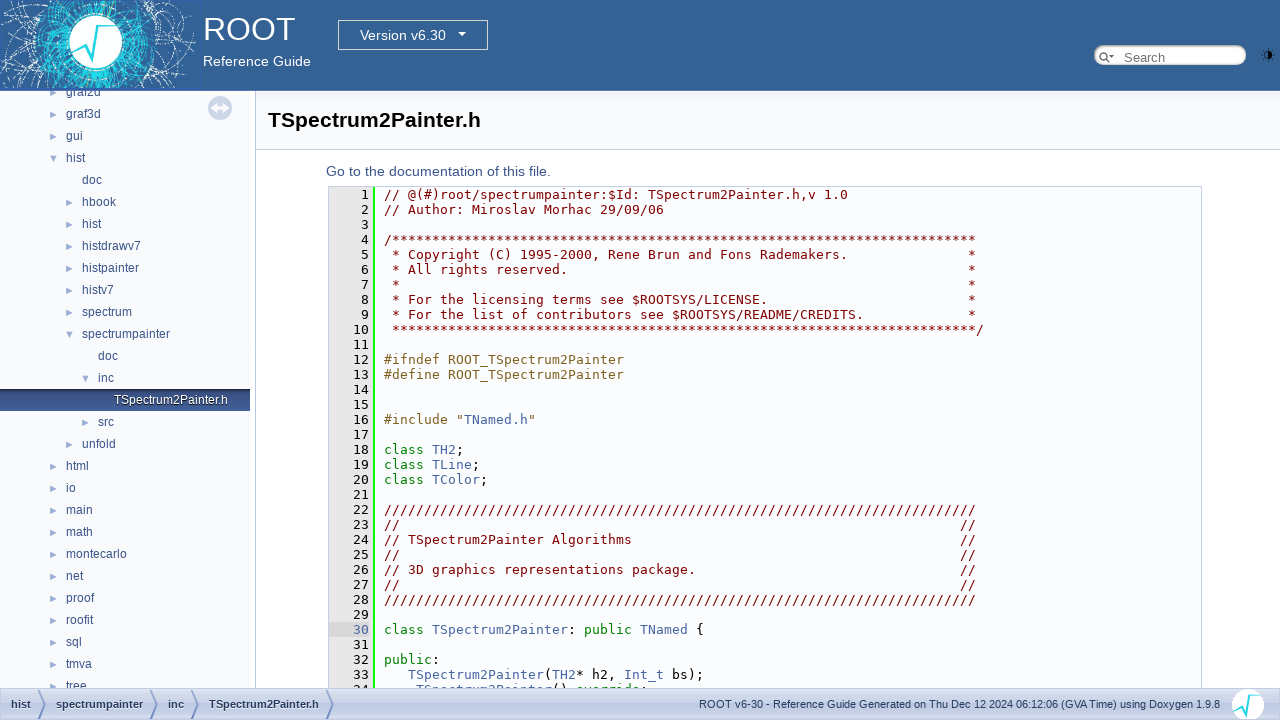

--- FILE ---
content_type: text/html
request_url: https://root.cern/doc/v630/TSpectrum2Painter_8h_source.html
body_size: 168889
content:
<!-- HTML header for doxygen 1.9.8-->
<!DOCTYPE html PUBLIC "-//W3C//DTD XHTML 1.0 Transitional//EN" "https://www.w3.org/TR/xhtml1/DTD/xhtml1-transitional.dtd">
<html xmlns="http://www.w3.org/1999/xhtml" lang="en-US">
<head>
<meta http-equiv="Content-Type" content="text/xhtml;charset=UTF-8"/>
<meta http-equiv="X-UA-Compatible" content="IE=11"/>
<meta name="generator" content="Doxygen 1.9.8"/>
<meta name="viewport" content="width=device-width, initial-scale=1"/>
<title>ROOT: hist/spectrumpainter/inc/TSpectrum2Painter.h Source File</title>
<link href="tabs.css" rel="stylesheet" type="text/css"/>
<script type="text/javascript" src="jquery.js"></script>
<script type="text/javascript" src="dynsections.js"></script>
<link href="navtree.css" rel="stylesheet" type="text/css"/>
<script type="text/javascript" src="resize.js"></script>
<script type="text/javascript" src="navtreedata.js"></script>
<script type="text/javascript" src="navtree.js"></script>
<link href="search/search.css" rel="stylesheet" type="text/css"/>
<script type="text/javascript" src="search/searchdata.js"></script>
<script type="text/javascript" src="search/search.js"></script>
<script type="text/javascript">
/* @license magnet:?xt=urn:btih:d3d9a9a6595521f9666a5e94cc830dab83b65699&amp;dn=expat.txt MIT */
  $(document).ready(function() { init_search(); });
/* @license-end */
</script>
<script type="text/javascript">
  window.MathJax = {
    options: {
      ignoreHtmlClass: 'tex2jax_ignore',
      processHtmlClass: 'tex2jax_process'
    }
  };
</script>
<script type="text/javascript" id="MathJax-script" async="async" src="./mathjax/es5/tex-chtml.js"></script>
<script type="text/javascript" src="darkmode_toggle.js"></script>
<link href="doxygen.css" rel="stylesheet" type="text/css" />
<link href="ROOT.css" rel="stylesheet" type="text/css"/>
<link rel="stylesheet" type="text/css" href="https://root.cern/doc/dropdown.css">
</head>
<body>
<div id="top"><!-- do not remove this div, it is closed by doxygen! -->
<div id="titlearea">
<table bgcolor="#346295" cellspacing="0" cellpadding="0">
 <tbody>
 <tr>
  <td> <a href="https://root.cern"> <img style="height:90px;vertical-align:bottom" alt="Logo" src="rootlogo.gif"/> </a></td>
  <td valign="middle" style="color: #FFFFFF" nowrap="nowrap"><font size="6">ROOT</font> &#160;
  <!-- BEGIN version select -->
<div class="dropdown">
   <button class="dropbtn">v6-30</button>
   <div class="dropdown-content">
   </div>
</div>
<script type="text/javascript" src="../selectversion.js"></script>
<!-- END version select -->
  <br> Reference Guide </td>
  <td style="width:100%">         <div id="MSearchBox" class="MSearchBoxInactive">
        <span class="left">
          <span id="MSearchSelect"                onmouseover="return searchBox.OnSearchSelectShow()"                onmouseout="return searchBox.OnSearchSelectHide()">&#160;</span>
          <input type="text" id="MSearchField" value="" placeholder="Search" accesskey="S"
               onfocus="searchBox.OnSearchFieldFocus(true)" 
               onblur="searchBox.OnSearchFieldFocus(false)" 
               onkeyup="searchBox.OnSearchFieldChange(event)"/>
          </span><span class="right">
            <a id="MSearchClose" href="javascript:searchBox.CloseResultsWindow()"><img id="MSearchCloseImg" border="0" src="search/close.svg" alt=""/></a>
          </span>
        </div>
 </td>
 </tr>
 </tbody>
</table>
</div>
<!-- end header part -->
<!-- Generated by Doxygen 1.9.8 -->
<script type="text/javascript">
/* @license magnet:?xt=urn:btih:d3d9a9a6595521f9666a5e94cc830dab83b65699&amp;dn=expat.txt MIT */
var searchBox = new SearchBox("searchBox", "search/",'.html');
/* @license-end */
</script>
</div><!-- top -->
<div id="side-nav" class="ui-resizable side-nav-resizable">
  <div id="nav-tree">
    <div id="nav-tree-contents">
      <div id="nav-sync" class="sync"></div>
    </div>
  </div>
  <div id="splitbar" style="-moz-user-select:none;" 
       class="ui-resizable-handle">
  </div>
</div>
<script type="text/javascript">
/* @license magnet:?xt=urn:btih:d3d9a9a6595521f9666a5e94cc830dab83b65699&amp;dn=expat.txt MIT */
$(document).ready(function(){initNavTree('TSpectrum2Painter_8h_source.html',''); initResizable(); });
/* @license-end */
</script>
<div id="doc-content">
<!-- window showing the filter options -->
<div id="MSearchSelectWindow"
     onmouseover="return searchBox.OnSearchSelectShow()"
     onmouseout="return searchBox.OnSearchSelectHide()"
     onkeydown="return searchBox.OnSearchSelectKey(event)">
</div>

<!-- iframe showing the search results (closed by default) -->
<div id="MSearchResultsWindow">
<div id="MSearchResults">
<div class="SRPage">
<div id="SRIndex">
<div id="SRResults"></div>
<div class="SRStatus" id="Loading">Loading...</div>
<div class="SRStatus" id="Searching">Searching...</div>
<div class="SRStatus" id="NoMatches">No Matches</div>
</div>
</div>
</div>
</div>

<div class="header">
  <div class="headertitle"><div class="title">TSpectrum2Painter.h</div></div>
</div><!--header-->
<div class="contents">
<a href="TSpectrum2Painter_8h.html">Go to the documentation of this file.</a><div class="fragment"><div class="line"><a id="l00001" name="l00001"></a><span class="lineno">    1</span><span class="comment">// @(#)root/spectrumpainter:$Id: TSpectrum2Painter.h,v 1.0</span></div>
<div class="line"><a id="l00002" name="l00002"></a><span class="lineno">    2</span><span class="comment">// Author: Miroslav Morhac 29/09/06</span></div>
<div class="line"><a id="l00003" name="l00003"></a><span class="lineno">    3</span> </div>
<div class="line"><a id="l00004" name="l00004"></a><span class="lineno">    4</span><span class="comment">/*************************************************************************</span></div>
<div class="line"><a id="l00005" name="l00005"></a><span class="lineno">    5</span><span class="comment"> * Copyright (C) 1995-2000, Rene Brun and Fons Rademakers.               *</span></div>
<div class="line"><a id="l00006" name="l00006"></a><span class="lineno">    6</span><span class="comment"> * All rights reserved.                                                  *</span></div>
<div class="line"><a id="l00007" name="l00007"></a><span class="lineno">    7</span><span class="comment"> *                                                                       *</span></div>
<div class="line"><a id="l00008" name="l00008"></a><span class="lineno">    8</span><span class="comment"> * For the licensing terms see $ROOTSYS/LICENSE.                         *</span></div>
<div class="line"><a id="l00009" name="l00009"></a><span class="lineno">    9</span><span class="comment"> * For the list of contributors see $ROOTSYS/README/CREDITS.             *</span></div>
<div class="line"><a id="l00010" name="l00010"></a><span class="lineno">   10</span><span class="comment"> *************************************************************************/</span></div>
<div class="line"><a id="l00011" name="l00011"></a><span class="lineno">   11</span> </div>
<div class="line"><a id="l00012" name="l00012"></a><span class="lineno">   12</span><span class="preprocessor">#ifndef ROOT_TSpectrum2Painter</span></div>
<div class="line"><a id="l00013" name="l00013"></a><span class="lineno">   13</span><span class="preprocessor">#define ROOT_TSpectrum2Painter</span></div>
<div class="line"><a id="l00014" name="l00014"></a><span class="lineno">   14</span> </div>
<div class="line"><a id="l00015" name="l00015"></a><span class="lineno">   15</span> </div>
<div class="line"><a id="l00016" name="l00016"></a><span class="lineno">   16</span><span class="preprocessor">#include &quot;<a class="code" href="TNamed_8h.html">TNamed.h</a>&quot;</span></div>
<div class="line"><a id="l00017" name="l00017"></a><span class="lineno">   17</span> </div>
<div class="line"><a id="l00018" name="l00018"></a><span class="lineno">   18</span><span class="keyword">class </span><a class="code hl_class" href="classTH2.html">TH2</a>;</div>
<div class="line"><a id="l00019" name="l00019"></a><span class="lineno">   19</span><span class="keyword">class </span><a class="code hl_class" href="classTLine.html">TLine</a>;</div>
<div class="line"><a id="l00020" name="l00020"></a><span class="lineno">   20</span><span class="keyword">class </span><a class="code hl_class" href="classTColor.html">TColor</a>;</div>
<div class="line"><a id="l00021" name="l00021"></a><span class="lineno">   21</span><span class="comment"></span> </div>
<div class="line"><a id="l00022" name="l00022"></a><span class="lineno">   22</span><span class="comment">//////////////////////////////////////////////////////////////////////////</span></div>
<div class="line"><a id="l00023" name="l00023"></a><span class="lineno">   23</span><span class="comment"></span><span class="comment">//                                                                      //</span></div>
<div class="line"><a id="l00024" name="l00024"></a><span class="lineno">   24</span><span class="comment">// TSpectrum2Painter Algorithms                                         //</span></div>
<div class="line"><a id="l00025" name="l00025"></a><span class="lineno">   25</span><span class="comment">//                                                                      //</span></div>
<div class="line"><a id="l00026" name="l00026"></a><span class="lineno">   26</span><span class="comment">// 3D graphics representations package.                                 //</span></div>
<div class="line"><a id="l00027" name="l00027"></a><span class="lineno">   27</span><span class="comment">//                                                                      //</span><span class="comment"></span></div>
<div class="line"><a id="l00028" name="l00028"></a><span class="lineno">   28</span><span class="comment">//////////////////////////////////////////////////////////////////////////</span></div>
<div class="line"><a id="l00029" name="l00029"></a><span class="lineno">   29</span><span class="comment"></span> </div>
<div class="line"><a id="l00030" name="l00030"></a><span class="lineno"><a class="line" href="classTSpectrum2Painter.html">   30</a></span><span class="keyword">class </span><a class="code hl_class" href="classTSpectrum2Painter.html">TSpectrum2Painter</a>: <span class="keyword">public</span> <a class="code hl_class" href="classTNamed.html">TNamed</a> {</div>
<div class="line"><a id="l00031" name="l00031"></a><span class="lineno">   31</span> </div>
<div class="line"><a id="l00032" name="l00032"></a><span class="lineno">   32</span><span class="keyword">public</span>:</div>
<div class="line"><a id="l00033" name="l00033"></a><span class="lineno">   33</span>   <a class="code hl_class" href="classTSpectrum2Painter.html">TSpectrum2Painter</a>(<a class="code hl_class" href="classTH2.html">TH2</a>* h2, <a class="code hl_class" href="classint.html">Int_t</a> bs);</div>
<div class="line"><a id="l00034" name="l00034"></a><span class="lineno">   34</span>   <a class="code hl_function" href="classTSpectrum2Painter.html#ad6508cb92776bedfaccc11a9be6018c7">~TSpectrum2Painter</a>() <span class="keyword">override</span>;</div>
<div class="line"><a id="l00035" name="l00035"></a><span class="lineno">   35</span> </div>
<div class="line"><a id="l00036" name="l00036"></a><span class="lineno">   36</span>   <span class="keywordtype">void</span> <a class="code hl_function" href="classTSpectrum2Painter.html#accbefbe411286585b75320c80b48839e">GetAngles</a>(<a class="code hl_class" href="classint.html">Int_t</a> &amp;alpha,<a class="code hl_class" href="classint.html">Int_t</a> &amp;beta,<a class="code hl_class" href="classint.html">Int_t</a> &amp;view);</div>
<div class="line"><a id="l00037" name="l00037"></a><span class="lineno">   37</span>   <span class="keywordtype">void</span> <a class="code hl_function" href="classTSpectrum2Painter.html#a663f684fdb8282fa51eeb845a25baea0">GetBezier</a>(<a class="code hl_class" href="classint.html">Int_t</a> &amp;bezier);</div>
<div class="line"><a id="l00038" name="l00038"></a><span class="lineno">   38</span>   <span class="keywordtype">void</span> <a class="code hl_function" href="classTSpectrum2Painter.html#a9ab6507b64cd7066c4cf7e3dfe76dcc3">GetChanGrid</a>(<a class="code hl_class" href="classint.html">Int_t</a> &amp;enable,<a class="code hl_class" href="classint.html">Int_t</a> &amp;color);</div>
<div class="line"><a id="l00039" name="l00039"></a><span class="lineno">   39</span>   <span class="keywordtype">void</span> <a class="code hl_function" href="classTSpectrum2Painter.html#ab548d3be9e5937c62dbc8732edbd340d">GetChanMarks</a>(<a class="code hl_class" href="classint.html">Int_t</a> &amp;enable,<a class="code hl_class" href="classint.html">Int_t</a> &amp;color,<a class="code hl_class" href="classint.html">Int_t</a> &amp;<a class="code hl_variable" href="TGWin32VirtualXProxy_8cxx.html#ad2dbff84738eb48a607389465e1e83ae">width</a>,<a class="code hl_class" href="classint.html">Int_t</a> &amp;<a class="code hl_variable" href="TGWin32VirtualXProxy_8cxx.html#aefd35b519b1034ac31a23883b1271941">height</a>,<a class="code hl_class" href="classint.html">Int_t</a> &amp;<a class="code hl_variable" href="TGWin32VirtualXProxy_8cxx.html#aefcec293d7e3d824d9da03475d8adb2f">style</a>);</div>
<div class="line"><a id="l00040" name="l00040"></a><span class="lineno">   40</span>   <span class="keywordtype">void</span> <a class="code hl_function" href="classTSpectrum2Painter.html#a8414d89f342f4c6cef626c63b49524ba">GetColorAlgorithm</a>(<a class="code hl_class" href="classint.html">Int_t</a> &amp;colorAlgorithm);</div>
<div class="line"><a id="l00041" name="l00041"></a><span class="lineno">   41</span>   <span class="keywordtype">void</span> <a class="code hl_function" href="classTSpectrum2Painter.html#abd98e611bd3d811673b3b1ebf07010b1">GetColorIncrements</a>(<a class="code hl_class" href="classdouble.html">Double_t</a> &amp;<a class="code hl_variable" href="TGWin32VirtualXProxy_8cxx.html#a64dc569beb5d351832bdb46617e56e85">r</a>,<a class="code hl_class" href="classdouble.html">Double_t</a> &amp;<a class="code hl_define" href="RSha256_8hxx.html#a9608045402267746965fa49d90bbada4">g</a>,<a class="code hl_class" href="classdouble.html">Double_t</a> &amp;<a class="code hl_define" href="RSha256_8hxx.html#a337ad8a7e52da2d584c2018f2ec2c81e">b</a>);</div>
<div class="line"><a id="l00042" name="l00042"></a><span class="lineno">   42</span>   <span class="keywordtype">void</span> <a class="code hl_function" href="classTSpectrum2Painter.html#a4ce80933e2975e10fce830e40d574a91">GetContourWidth</a>(<a class="code hl_class" href="classint.html">Int_t</a> &amp;<a class="code hl_variable" href="TGWin32VirtualXProxy_8cxx.html#ad2dbff84738eb48a607389465e1e83ae">width</a>);</div>
<div class="line"><a id="l00043" name="l00043"></a><span class="lineno">   43</span>   <span class="keywordtype">void</span> <a class="code hl_function" href="classTSpectrum2Painter.html#a55c72c5117a00e86b2fd08322592a82d">GetDisplayMode</a>(<a class="code hl_class" href="classint.html">Int_t</a> &amp;modeGroup,<a class="code hl_class" href="classint.html">Int_t</a> &amp;displayMode);</div>
<div class="line"><a id="l00044" name="l00044"></a><span class="lineno">   44</span>   <span class="keywordtype">void</span> <a class="code hl_function" href="classTSpectrum2Painter.html#a7033ee9c33a691cf7a2986f0a771fe6a">GetLightHeightWeight</a>(<a class="code hl_class" href="classdouble.html">Double_t</a> &amp;weight);</div>
<div class="line"><a id="l00045" name="l00045"></a><span class="lineno">   45</span>   <span class="keywordtype">void</span> <a class="code hl_function" href="classTSpectrum2Painter.html#a0cc3b4f2920d3ce5f1125901c82e8617">GetLightPosition</a>(<a class="code hl_class" href="classint.html">Int_t</a> &amp;<a class="code hl_variable" href="legend1_8C.html#a1cf21b68373bbb5839af0adcd2aba7fa">x</a>,<a class="code hl_class" href="classint.html">Int_t</a> &amp;<a class="code hl_variable" href="legend1_8C.html#a0ac1b1d41769fb095f75dabe718dc793">y</a>,<a class="code hl_class" href="classint.html">Int_t</a> &amp;z);</div>
<div class="line"><a id="l00046" name="l00046"></a><span class="lineno">   46</span>   <span class="keywordtype">void</span> <a class="code hl_function" href="classTSpectrum2Painter.html#a5aec09b3ca95e8414ef3290c5a68f391">GetNodes</a>(<a class="code hl_class" href="classint.html">Int_t</a> &amp;nodesx,<a class="code hl_class" href="classint.html">Int_t</a> &amp;nodesy);</div>
<div class="line"><a id="l00047" name="l00047"></a><span class="lineno">   47</span>   <span class="keywordtype">void</span> <a class="code hl_function" href="classTSpectrum2Painter.html#a5b628427711db7e2bd7fd8ec3e8129ef">GetPenAttr</a>(<a class="code hl_class" href="classint.html">Int_t</a> &amp;color, <a class="code hl_class" href="classint.html">Int_t</a> &amp;<a class="code hl_variable" href="TGWin32VirtualXProxy_8cxx.html#aefcec293d7e3d824d9da03475d8adb2f">style</a>, <a class="code hl_class" href="classint.html">Int_t</a> &amp;<a class="code hl_variable" href="TGWin32VirtualXProxy_8cxx.html#ad2dbff84738eb48a607389465e1e83ae">width</a>);</div>
<div class="line"><a id="l00048" name="l00048"></a><span class="lineno">   48</span>   <span class="keywordtype">void</span> <a class="code hl_function" href="classTSpectrum2Painter.html#aecb4a2a361ff3f8ca2c3a5d18b9cd494">GetShading</a>(<a class="code hl_class" href="classint.html">Int_t</a> &amp;shading,<a class="code hl_class" href="classint.html">Int_t</a> &amp;shadow);</div>
<div class="line"><a id="l00049" name="l00049"></a><span class="lineno">   49</span>   <span class="keywordtype">void</span> <a class="code hl_function" href="classTSpectrum2Painter.html#a0040eff4c2d60b2fe4cd93fc3dffd42e">GetZScale</a>(<a class="code hl_class" href="classint.html">Int_t</a> &amp;scale);</div>
<div class="line"><a id="l00050" name="l00050"></a><span class="lineno">   50</span>   <span class="keywordtype">void</span> <a class="code hl_function" href="classTSpectrum2Painter.html#a804aa955e4e764e2e11ee2a5513d41b6">Paint</a>(<a class="code hl_typedef" href="RtypesCore_8h.html#afc405399e08793afdff5b4692827b2a1">Option_t</a> *<a class="code hl_variable" href="TGWin32VirtualXProxy_8cxx.html#a0589dad2fc39f739b87dd0139fcc0617">option</a>) <span class="keyword">override</span>;</div>
<div class="line"><a id="l00051" name="l00051"></a><span class="lineno">   51</span>   <span class="keywordtype">void</span> <a class="code hl_function" href="classTSpectrum2Painter.html#a767ed972f1f7b98266ef793f25b765ad">SetAngles</a>(<a class="code hl_class" href="classint.html">Int_t</a> alpha,<a class="code hl_class" href="classint.html">Int_t</a> beta,<a class="code hl_class" href="classint.html">Int_t</a> view);</div>
<div class="line"><a id="l00052" name="l00052"></a><span class="lineno">   52</span>   <span class="keywordtype">void</span> <a class="code hl_function" href="classTSpectrum2Painter.html#ab8535e5af15b9789aa7914bdc2e87793">SetBezier</a>(<a class="code hl_class" href="classint.html">Int_t</a> bezier);</div>
<div class="line"><a id="l00053" name="l00053"></a><span class="lineno">   53</span>   <span class="keywordtype">void</span> <a class="code hl_function" href="classTSpectrum2Painter.html#a99d32d04449ff862963f13971c9ff8c4">SetChanGrid</a>(<a class="code hl_class" href="classint.html">Int_t</a> enable,<a class="code hl_class" href="classint.html">Int_t</a> color);</div>
<div class="line"><a id="l00054" name="l00054"></a><span class="lineno">   54</span>   <span class="keywordtype">void</span> <a class="code hl_function" href="classTSpectrum2Painter.html#acc7a92f90b184bd7c8bbf54f98a10a7c">SetChanMarks</a>(<a class="code hl_class" href="classint.html">Int_t</a> enable,<a class="code hl_class" href="classint.html">Int_t</a> color,<a class="code hl_class" href="classint.html">Int_t</a> <a class="code hl_variable" href="TGWin32VirtualXProxy_8cxx.html#ad2dbff84738eb48a607389465e1e83ae">width</a>,<a class="code hl_class" href="classint.html">Int_t</a> <a class="code hl_variable" href="TGWin32VirtualXProxy_8cxx.html#aefd35b519b1034ac31a23883b1271941">height</a>,<a class="code hl_class" href="classint.html">Int_t</a> <a class="code hl_variable" href="TGWin32VirtualXProxy_8cxx.html#aefcec293d7e3d824d9da03475d8adb2f">style</a>);</div>
<div class="line"><a id="l00055" name="l00055"></a><span class="lineno">   55</span>   <span class="keywordtype">void</span> <a class="code hl_function" href="classTSpectrum2Painter.html#aa68894021b75a370f9a16201fe54da93">SetColorAlgorithm</a>(<a class="code hl_class" href="classint.html">Int_t</a> colorAlgorithm);</div>
<div class="line"><a id="l00056" name="l00056"></a><span class="lineno">   56</span>   <span class="keywordtype">void</span> <a class="code hl_function" href="classTSpectrum2Painter.html#a02e6d3a21d68b5dfc9e155c6b60d87ec">SetColorIncrements</a>(<a class="code hl_class" href="classdouble.html">Double_t</a> <a class="code hl_variable" href="TGWin32VirtualXProxy_8cxx.html#a64dc569beb5d351832bdb46617e56e85">r</a>,<a class="code hl_class" href="classdouble.html">Double_t</a> <a class="code hl_define" href="RSha256_8hxx.html#a9608045402267746965fa49d90bbada4">g</a>,<a class="code hl_class" href="classdouble.html">Double_t</a> <a class="code hl_define" href="RSha256_8hxx.html#a337ad8a7e52da2d584c2018f2ec2c81e">b</a>);</div>
<div class="line"><a id="l00057" name="l00057"></a><span class="lineno">   57</span>   <span class="keywordtype">void</span> <a class="code hl_function" href="classTSpectrum2Painter.html#aa6383e6e667ba6a0b7c8c77e1824e799">SetContourWidth</a>(<a class="code hl_class" href="classint.html">Int_t</a> <a class="code hl_variable" href="TGWin32VirtualXProxy_8cxx.html#ad2dbff84738eb48a607389465e1e83ae">width</a>);</div>
<div class="line"><a id="l00058" name="l00058"></a><span class="lineno">   58</span>   <span class="keywordtype">void</span> <a class="code hl_function" href="classTSpectrum2Painter.html#a443c0bf3a2ca61f1e66d5743be17f066">SetDisplayMode</a>(<a class="code hl_class" href="classint.html">Int_t</a> modeGroup,<a class="code hl_class" href="classint.html">Int_t</a> displayMode);</div>
<div class="line"><a id="l00059" name="l00059"></a><span class="lineno">   59</span>   <span class="keywordtype">void</span> <a class="code hl_function" href="classTSpectrum2Painter.html#a9ef1356741e9f6ee7068e88bce8ca526">SetLightHeightWeight</a>(<a class="code hl_class" href="classdouble.html">Double_t</a> weight);</div>
<div class="line"><a id="l00060" name="l00060"></a><span class="lineno">   60</span>   <span class="keywordtype">void</span> <a class="code hl_function" href="classTSpectrum2Painter.html#a4de96a8643d99d8030ea008e90e89ce2">SetLightPosition</a>(<a class="code hl_class" href="classint.html">Int_t</a> <a class="code hl_variable" href="legend1_8C.html#a1cf21b68373bbb5839af0adcd2aba7fa">x</a>,<a class="code hl_class" href="classint.html">Int_t</a> <a class="code hl_variable" href="legend1_8C.html#a0ac1b1d41769fb095f75dabe718dc793">y</a>,<a class="code hl_class" href="classint.html">Int_t</a> z);</div>
<div class="line"><a id="l00061" name="l00061"></a><span class="lineno">   61</span>   <span class="keywordtype">void</span> <a class="code hl_function" href="classTSpectrum2Painter.html#a3af231943398dce56d4034c60da713c2">SetNodes</a>(<a class="code hl_class" href="classint.html">Int_t</a> nodesx,<a class="code hl_class" href="classint.html">Int_t</a> nodesy);</div>
<div class="line"><a id="l00062" name="l00062"></a><span class="lineno">   62</span>   <span class="keywordtype">void</span> <a class="code hl_function" href="classTSpectrum2Painter.html#a43bd5d573d16081e1f37c367b7f03cd4">SetPenAttr</a>(<a class="code hl_class" href="classint.html">Int_t</a> color,<a class="code hl_class" href="classint.html">Int_t</a> <a class="code hl_variable" href="TGWin32VirtualXProxy_8cxx.html#aefcec293d7e3d824d9da03475d8adb2f">style</a>,<a class="code hl_class" href="classint.html">Int_t</a> <a class="code hl_variable" href="TGWin32VirtualXProxy_8cxx.html#ad2dbff84738eb48a607389465e1e83ae">width</a>);</div>
<div class="line"><a id="l00063" name="l00063"></a><span class="lineno">   63</span>   <span class="keywordtype">void</span> <a class="code hl_function" href="classTSpectrum2Painter.html#ab001477c063f40027438d92f6b4d9342">SetShading</a>(<a class="code hl_class" href="classint.html">Int_t</a> shading,<a class="code hl_class" href="classint.html">Int_t</a> shadow);</div>
<div class="line"><a id="l00064" name="l00064"></a><span class="lineno">   64</span>   <span class="keywordtype">void</span> <a class="code hl_function" href="classTSpectrum2Painter.html#a7f236e1f0545ceca3f6e2b5b0b0b5cfa">SetZScale</a>(<a class="code hl_class" href="classint.html">Int_t</a> scale);</div>
<div class="line"><a id="l00065" name="l00065"></a><span class="lineno">   65</span> </div>
<div class="line"><a id="l00066" name="l00066"></a><span class="lineno">   66</span>   <span class="keyword">static</span> <span class="keywordtype">void</span> <a class="code hl_function" href="classTSpectrum2Painter.html#a93442f0e0d702e8f4b48ebb9f80aec80">PaintSpectrum</a>(<a class="code hl_class" href="classTH2.html">TH2</a>* h2, <a class="code hl_typedef" href="RtypesCore_8h.html#afc405399e08793afdff5b4692827b2a1">Option_t</a> *<a class="code hl_variable" href="TGWin32VirtualXProxy_8cxx.html#a0589dad2fc39f739b87dd0139fcc0617">option</a>=<span class="stringliteral">&quot;&quot;</span>,<a class="code hl_class" href="classint.html">Int_t</a> bs=1600);</div>
<div class="line"><a id="l00067" name="l00067"></a><span class="lineno">   67</span> </div>
<div class="line"><a id="l00068" name="l00068"></a><span class="lineno">   68</span>   <span class="keyword">enum</span> {</div>
<div class="line"><a id="l00069" name="l00069"></a><span class="lineno"><a class="line" href="classTSpectrum2Painter.html#a897ecfaba8339e28ca69ba8894a4cb83a2a301ce620abfc7677b200b81162c73c">   69</a></span>      <a class="code hl_enumvalue" href="classTSpectrum2Painter.html#a897ecfaba8339e28ca69ba8894a4cb83a2a301ce620abfc7677b200b81162c73c">kModeGroupSimple</a>=0,</div>
<div class="line"><a id="l00070" name="l00070"></a><span class="lineno"><a class="line" href="classTSpectrum2Painter.html#a897ecfaba8339e28ca69ba8894a4cb83ab742593c13d0803d7c8f817c67125f41">   70</a></span>      <a class="code hl_enumvalue" href="classTSpectrum2Painter.html#a897ecfaba8339e28ca69ba8894a4cb83ab742593c13d0803d7c8f817c67125f41">kModeGroupHeight</a>=1,</div>
<div class="line"><a id="l00071" name="l00071"></a><span class="lineno"><a class="line" href="classTSpectrum2Painter.html#a897ecfaba8339e28ca69ba8894a4cb83acef03b9d803b0506bcb7c93c892f86f3">   71</a></span>      <a class="code hl_enumvalue" href="classTSpectrum2Painter.html#a897ecfaba8339e28ca69ba8894a4cb83acef03b9d803b0506bcb7c93c892f86f3">kModeGroupLight</a>=2,</div>
<div class="line"><a id="l00072" name="l00072"></a><span class="lineno"><a class="line" href="classTSpectrum2Painter.html#a897ecfaba8339e28ca69ba8894a4cb83a16a39d1fda338e5303a6f83cf0ad9362">   72</a></span>      <a class="code hl_enumvalue" href="classTSpectrum2Painter.html#a897ecfaba8339e28ca69ba8894a4cb83a16a39d1fda338e5303a6f83cf0ad9362">kModeGroupLightHeight</a>=3,</div>
<div class="line"><a id="l00073" name="l00073"></a><span class="lineno"><a class="line" href="classTSpectrum2Painter.html#a897ecfaba8339e28ca69ba8894a4cb83aac6496e60b03a18e99e9aad3926864af">   73</a></span>      <a class="code hl_enumvalue" href="classTSpectrum2Painter.html#a897ecfaba8339e28ca69ba8894a4cb83aac6496e60b03a18e99e9aad3926864af">kDisplayModePoints</a>=1,</div>
<div class="line"><a id="l00074" name="l00074"></a><span class="lineno"><a class="line" href="classTSpectrum2Painter.html#a897ecfaba8339e28ca69ba8894a4cb83a35046fe9f0e8f06fbc5ae032c0915f32">   74</a></span>      <a class="code hl_enumvalue" href="classTSpectrum2Painter.html#a897ecfaba8339e28ca69ba8894a4cb83a35046fe9f0e8f06fbc5ae032c0915f32">kDisplayModeGrid</a>=2,</div>
<div class="line"><a id="l00075" name="l00075"></a><span class="lineno"><a class="line" href="classTSpectrum2Painter.html#a897ecfaba8339e28ca69ba8894a4cb83afca0016dec7972386057aa3c33a852af">   75</a></span>      <a class="code hl_enumvalue" href="classTSpectrum2Painter.html#a897ecfaba8339e28ca69ba8894a4cb83afca0016dec7972386057aa3c33a852af">kDisplayModeContours</a>=3,</div>
<div class="line"><a id="l00076" name="l00076"></a><span class="lineno"><a class="line" href="classTSpectrum2Painter.html#a897ecfaba8339e28ca69ba8894a4cb83a9d82f74b9bebd4be1efff7f73ca4f015">   76</a></span>      <a class="code hl_enumvalue" href="classTSpectrum2Painter.html#a897ecfaba8339e28ca69ba8894a4cb83a9d82f74b9bebd4be1efff7f73ca4f015">kDisplayModeBars</a>=4,</div>
<div class="line"><a id="l00077" name="l00077"></a><span class="lineno"><a class="line" href="classTSpectrum2Painter.html#a897ecfaba8339e28ca69ba8894a4cb83a42531ed265831a685d11c120d194c20e">   77</a></span>      <a class="code hl_enumvalue" href="classTSpectrum2Painter.html#a897ecfaba8339e28ca69ba8894a4cb83a42531ed265831a685d11c120d194c20e">kDisplayModeLinesX</a>=5,</div>
<div class="line"><a id="l00078" name="l00078"></a><span class="lineno"><a class="line" href="classTSpectrum2Painter.html#a897ecfaba8339e28ca69ba8894a4cb83af4ff192f8b6db87a2af089ad24c3d065">   78</a></span>      <a class="code hl_enumvalue" href="classTSpectrum2Painter.html#a897ecfaba8339e28ca69ba8894a4cb83af4ff192f8b6db87a2af089ad24c3d065">kDisplayModeLinesY</a>=6,</div>
<div class="line"><a id="l00079" name="l00079"></a><span class="lineno"><a class="line" href="classTSpectrum2Painter.html#a897ecfaba8339e28ca69ba8894a4cb83a8e1043b5d68ab658166822953d9a7d62">   79</a></span>      <a class="code hl_enumvalue" href="classTSpectrum2Painter.html#a897ecfaba8339e28ca69ba8894a4cb83a8e1043b5d68ab658166822953d9a7d62">kDisplayModeBarsX</a>=7,</div>
<div class="line"><a id="l00080" name="l00080"></a><span class="lineno"><a class="line" href="classTSpectrum2Painter.html#a897ecfaba8339e28ca69ba8894a4cb83aa1e33960bc3d668177286f73d670bcd9">   80</a></span>      <a class="code hl_enumvalue" href="classTSpectrum2Painter.html#a897ecfaba8339e28ca69ba8894a4cb83aa1e33960bc3d668177286f73d670bcd9">kDisplayModeBarsY</a>=8,</div>
<div class="line"><a id="l00081" name="l00081"></a><span class="lineno"><a class="line" href="classTSpectrum2Painter.html#a897ecfaba8339e28ca69ba8894a4cb83adfe23780df474032176517786d9ba87f">   81</a></span>      <a class="code hl_enumvalue" href="classTSpectrum2Painter.html#a897ecfaba8339e28ca69ba8894a4cb83adfe23780df474032176517786d9ba87f">kDisplayModeNeedles</a>=9,</div>
<div class="line"><a id="l00082" name="l00082"></a><span class="lineno"><a class="line" href="classTSpectrum2Painter.html#a897ecfaba8339e28ca69ba8894a4cb83a0c6fc8de4897404ff7895bf935c2b882">   82</a></span>      <a class="code hl_enumvalue" href="classTSpectrum2Painter.html#a897ecfaba8339e28ca69ba8894a4cb83a0c6fc8de4897404ff7895bf935c2b882">kDisplayModeSurface</a>=10,</div>
<div class="line"><a id="l00083" name="l00083"></a><span class="lineno"><a class="line" href="classTSpectrum2Painter.html#a897ecfaba8339e28ca69ba8894a4cb83a2f9e461dadac3aaca4f63761774e3dfd">   83</a></span>      <a class="code hl_enumvalue" href="classTSpectrum2Painter.html#a897ecfaba8339e28ca69ba8894a4cb83a2f9e461dadac3aaca4f63761774e3dfd">kDisplayModeTriangles</a>=11,</div>
<div class="line"><a id="l00084" name="l00084"></a><span class="lineno"><a class="line" href="classTSpectrum2Painter.html#a897ecfaba8339e28ca69ba8894a4cb83a9c22fa3511ca6f57059a15aa87182986">   84</a></span>      <a class="code hl_enumvalue" href="classTSpectrum2Painter.html#a897ecfaba8339e28ca69ba8894a4cb83a9c22fa3511ca6f57059a15aa87182986">kZScaleLinear</a>=0,</div>
<div class="line"><a id="l00085" name="l00085"></a><span class="lineno"><a class="line" href="classTSpectrum2Painter.html#a897ecfaba8339e28ca69ba8894a4cb83a81329271710bc3826fa8830db4486e8a">   85</a></span>      <a class="code hl_enumvalue" href="classTSpectrum2Painter.html#a897ecfaba8339e28ca69ba8894a4cb83a81329271710bc3826fa8830db4486e8a">kZScaleLog</a>=1,</div>
<div class="line"><a id="l00086" name="l00086"></a><span class="lineno"><a class="line" href="classTSpectrum2Painter.html#a897ecfaba8339e28ca69ba8894a4cb83a4cf5ff01d4c0d3efe0fb1e826f2d42e3">   86</a></span>      <a class="code hl_enumvalue" href="classTSpectrum2Painter.html#a897ecfaba8339e28ca69ba8894a4cb83a4cf5ff01d4c0d3efe0fb1e826f2d42e3">kZScaleSqrt</a>=2,</div>
<div class="line"><a id="l00087" name="l00087"></a><span class="lineno"><a class="line" href="classTSpectrum2Painter.html#a897ecfaba8339e28ca69ba8894a4cb83a8220dd2f4af958939f28b745daa5dde1">   87</a></span>      <a class="code hl_enumvalue" href="classTSpectrum2Painter.html#a897ecfaba8339e28ca69ba8894a4cb83a8220dd2f4af958939f28b745daa5dde1">kColorAlgRgbSmooth</a>=0,</div>
<div class="line"><a id="l00088" name="l00088"></a><span class="lineno"><a class="line" href="classTSpectrum2Painter.html#a897ecfaba8339e28ca69ba8894a4cb83a5c81873d5bd7e2e245f82b967c51e12b">   88</a></span>      <a class="code hl_enumvalue" href="classTSpectrum2Painter.html#a897ecfaba8339e28ca69ba8894a4cb83a5c81873d5bd7e2e245f82b967c51e12b">kColorAlgRgbModulo</a>=1,</div>
<div class="line"><a id="l00089" name="l00089"></a><span class="lineno"><a class="line" href="classTSpectrum2Painter.html#a897ecfaba8339e28ca69ba8894a4cb83a16e70ccbc1d8c0c37e9d2d9b8c508f87">   89</a></span>      <a class="code hl_enumvalue" href="classTSpectrum2Painter.html#a897ecfaba8339e28ca69ba8894a4cb83a16e70ccbc1d8c0c37e9d2d9b8c508f87">kColorAlgCmySmooth</a>=2,</div>
<div class="line"><a id="l00090" name="l00090"></a><span class="lineno"><a class="line" href="classTSpectrum2Painter.html#a897ecfaba8339e28ca69ba8894a4cb83a072c37daf6167422978f4b73debd2648">   90</a></span>      <a class="code hl_enumvalue" href="classTSpectrum2Painter.html#a897ecfaba8339e28ca69ba8894a4cb83a072c37daf6167422978f4b73debd2648">kColorAlgCmyModulo</a>=3,</div>
<div class="line"><a id="l00091" name="l00091"></a><span class="lineno"><a class="line" href="classTSpectrum2Painter.html#a897ecfaba8339e28ca69ba8894a4cb83a12a6ffb62ee796ef625370707fd587ec">   91</a></span>      <a class="code hl_enumvalue" href="classTSpectrum2Painter.html#a897ecfaba8339e28ca69ba8894a4cb83a12a6ffb62ee796ef625370707fd587ec">kColorAlgCieSmooth</a>=4,</div>
<div class="line"><a id="l00092" name="l00092"></a><span class="lineno"><a class="line" href="classTSpectrum2Painter.html#a897ecfaba8339e28ca69ba8894a4cb83a3a18ea2be46f24d4fa4dd4fb92c86818">   92</a></span>      <a class="code hl_enumvalue" href="classTSpectrum2Painter.html#a897ecfaba8339e28ca69ba8894a4cb83a3a18ea2be46f24d4fa4dd4fb92c86818">kColorAlgCieModulo</a>=5,</div>
<div class="line"><a id="l00093" name="l00093"></a><span class="lineno"><a class="line" href="classTSpectrum2Painter.html#a897ecfaba8339e28ca69ba8894a4cb83ae3188d0d2533b714320a3da657305fd8">   93</a></span>      <a class="code hl_enumvalue" href="classTSpectrum2Painter.html#a897ecfaba8339e28ca69ba8894a4cb83ae3188d0d2533b714320a3da657305fd8">kColorAlgYiqSmooth</a>=6,</div>
<div class="line"><a id="l00094" name="l00094"></a><span class="lineno"><a class="line" href="classTSpectrum2Painter.html#a897ecfaba8339e28ca69ba8894a4cb83a1d3dbe14ae4f9d312884839887d7d7e9">   94</a></span>      <a class="code hl_enumvalue" href="classTSpectrum2Painter.html#a897ecfaba8339e28ca69ba8894a4cb83a1d3dbe14ae4f9d312884839887d7d7e9">kColorAlgYiqModulo</a>=7,</div>
<div class="line"><a id="l00095" name="l00095"></a><span class="lineno"><a class="line" href="classTSpectrum2Painter.html#a897ecfaba8339e28ca69ba8894a4cb83a897d4dbd7c69d635f3056751ac44a3a0">   95</a></span>      <a class="code hl_enumvalue" href="classTSpectrum2Painter.html#a897ecfaba8339e28ca69ba8894a4cb83a897d4dbd7c69d635f3056751ac44a3a0">kColorAlgHvsSmooth</a>=8,</div>
<div class="line"><a id="l00096" name="l00096"></a><span class="lineno"><a class="line" href="classTSpectrum2Painter.html#a897ecfaba8339e28ca69ba8894a4cb83afbf89abb93f91f681b4e18dde0d0da18">   96</a></span>      <a class="code hl_enumvalue" href="classTSpectrum2Painter.html#a897ecfaba8339e28ca69ba8894a4cb83afbf89abb93f91f681b4e18dde0d0da18">kColorAlgHvsModulo</a>=9,</div>
<div class="line"><a id="l00097" name="l00097"></a><span class="lineno"><a class="line" href="classTSpectrum2Painter.html#a897ecfaba8339e28ca69ba8894a4cb83a1ebc1b01287cfb78d2425c2726f4ae50">   97</a></span>      <a class="code hl_enumvalue" href="classTSpectrum2Painter.html#a897ecfaba8339e28ca69ba8894a4cb83a1ebc1b01287cfb78d2425c2726f4ae50">kShadowsNotPainted</a>=0,</div>
<div class="line"><a id="l00098" name="l00098"></a><span class="lineno"><a class="line" href="classTSpectrum2Painter.html#a897ecfaba8339e28ca69ba8894a4cb83a489447702a95066339a200aba0d7b321">   98</a></span>      <a class="code hl_enumvalue" href="classTSpectrum2Painter.html#a897ecfaba8339e28ca69ba8894a4cb83a489447702a95066339a200aba0d7b321">kShadowsPainted</a>=1,</div>
<div class="line"><a id="l00099" name="l00099"></a><span class="lineno"><a class="line" href="classTSpectrum2Painter.html#a897ecfaba8339e28ca69ba8894a4cb83a7c52366f85e058acb6b454d5d8b0b111">   99</a></span>      <a class="code hl_enumvalue" href="classTSpectrum2Painter.html#a897ecfaba8339e28ca69ba8894a4cb83a7c52366f85e058acb6b454d5d8b0b111">kNotShaded</a>=0,</div>
<div class="line"><a id="l00100" name="l00100"></a><span class="lineno"><a class="line" href="classTSpectrum2Painter.html#a897ecfaba8339e28ca69ba8894a4cb83a7cfc20d42e4a3af52380d5222806e831">  100</a></span>      <a class="code hl_enumvalue" href="classTSpectrum2Painter.html#a897ecfaba8339e28ca69ba8894a4cb83a7cfc20d42e4a3af52380d5222806e831">kShaded</a>=1,</div>
<div class="line"><a id="l00101" name="l00101"></a><span class="lineno"><a class="line" href="classTSpectrum2Painter.html#a897ecfaba8339e28ca69ba8894a4cb83a2662b2e9d9a4fb6b2079fbb082048d2b">  101</a></span>      <a class="code hl_enumvalue" href="classTSpectrum2Painter.html#a897ecfaba8339e28ca69ba8894a4cb83a2662b2e9d9a4fb6b2079fbb082048d2b">kNoBezierInterpol</a>=0,</div>
<div class="line"><a id="l00102" name="l00102"></a><span class="lineno"><a class="line" href="classTSpectrum2Painter.html#a897ecfaba8339e28ca69ba8894a4cb83a2f2be057e2157e1552690f3016d11c41">  102</a></span>      <a class="code hl_enumvalue" href="classTSpectrum2Painter.html#a897ecfaba8339e28ca69ba8894a4cb83a2f2be057e2157e1552690f3016d11c41">kBezierInterpol</a>=1,</div>
<div class="line"><a id="l00103" name="l00103"></a><span class="lineno"><a class="line" href="classTSpectrum2Painter.html#a897ecfaba8339e28ca69ba8894a4cb83ae548fef51aab77528d72a415a809aa82">  103</a></span>      <a class="code hl_enumvalue" href="classTSpectrum2Painter.html#a897ecfaba8339e28ca69ba8894a4cb83ae548fef51aab77528d72a415a809aa82">kPenStyleSolid</a>=1,</div>
<div class="line"><a id="l00104" name="l00104"></a><span class="lineno"><a class="line" href="classTSpectrum2Painter.html#a897ecfaba8339e28ca69ba8894a4cb83a194f02bcc074a667c0a120cfc4b732fe">  104</a></span>      <a class="code hl_enumvalue" href="classTSpectrum2Painter.html#a897ecfaba8339e28ca69ba8894a4cb83a194f02bcc074a667c0a120cfc4b732fe">kPenStyleDash</a>=2,</div>
<div class="line"><a id="l00105" name="l00105"></a><span class="lineno"><a class="line" href="classTSpectrum2Painter.html#a897ecfaba8339e28ca69ba8894a4cb83a2941d61f69ce3f5cbbc3391b902562a6">  105</a></span>      <a class="code hl_enumvalue" href="classTSpectrum2Painter.html#a897ecfaba8339e28ca69ba8894a4cb83a2941d61f69ce3f5cbbc3391b902562a6">kPenStyleDot</a>=3,</div>
<div class="line"><a id="l00106" name="l00106"></a><span class="lineno"><a class="line" href="classTSpectrum2Painter.html#a897ecfaba8339e28ca69ba8894a4cb83ae77ba1b81fc35970a4d2d7e79c5110ac">  106</a></span>      <a class="code hl_enumvalue" href="classTSpectrum2Painter.html#a897ecfaba8339e28ca69ba8894a4cb83ae77ba1b81fc35970a4d2d7e79c5110ac">kPenStyleDashDot</a>=4,</div>
<div class="line"><a id="l00107" name="l00107"></a><span class="lineno"><a class="line" href="classTSpectrum2Painter.html#a897ecfaba8339e28ca69ba8894a4cb83afd7e205b89b3daa55a3a2ea00c0b2a1a">  107</a></span>      <a class="code hl_enumvalue" href="classTSpectrum2Painter.html#a897ecfaba8339e28ca69ba8894a4cb83afd7e205b89b3daa55a3a2ea00c0b2a1a">kChannelMarksNotDrawn</a>=0,</div>
<div class="line"><a id="l00108" name="l00108"></a><span class="lineno"><a class="line" href="classTSpectrum2Painter.html#a897ecfaba8339e28ca69ba8894a4cb83addbc1fbe6eda1ad9cd5f0cbdac9b20de">  108</a></span>      <a class="code hl_enumvalue" href="classTSpectrum2Painter.html#a897ecfaba8339e28ca69ba8894a4cb83addbc1fbe6eda1ad9cd5f0cbdac9b20de">kChannelMarksDrawn</a>=1,</div>
<div class="line"><a id="l00109" name="l00109"></a><span class="lineno"><a class="line" href="classTSpectrum2Painter.html#a897ecfaba8339e28ca69ba8894a4cb83af9e74a55f5776ee857802010cdd0a708">  109</a></span>      <a class="code hl_enumvalue" href="classTSpectrum2Painter.html#a897ecfaba8339e28ca69ba8894a4cb83af9e74a55f5776ee857802010cdd0a708">kChannelMarksStyleDot</a>=1,</div>
<div class="line"><a id="l00110" name="l00110"></a><span class="lineno"><a class="line" href="classTSpectrum2Painter.html#a897ecfaba8339e28ca69ba8894a4cb83a6cf3df6e04053bd1a1821cdcb293c949">  110</a></span>      <a class="code hl_enumvalue" href="classTSpectrum2Painter.html#a897ecfaba8339e28ca69ba8894a4cb83a6cf3df6e04053bd1a1821cdcb293c949">kChannelMarksStyleCross</a>=2,</div>
<div class="line"><a id="l00111" name="l00111"></a><span class="lineno"><a class="line" href="classTSpectrum2Painter.html#a897ecfaba8339e28ca69ba8894a4cb83aa7269d968db6ed234b25b3a30b211609">  111</a></span>      <a class="code hl_enumvalue" href="classTSpectrum2Painter.html#a897ecfaba8339e28ca69ba8894a4cb83aa7269d968db6ed234b25b3a30b211609">kChannelMarksStyleStar</a>=3,</div>
<div class="line"><a id="l00112" name="l00112"></a><span class="lineno"><a class="line" href="classTSpectrum2Painter.html#a897ecfaba8339e28ca69ba8894a4cb83ac7facd0a53facd64441d3d33658f8b30">  112</a></span>      <a class="code hl_enumvalue" href="classTSpectrum2Painter.html#a897ecfaba8339e28ca69ba8894a4cb83ac7facd0a53facd64441d3d33658f8b30">kChannelMarksStyleRectangle</a>=4,</div>
<div class="line"><a id="l00113" name="l00113"></a><span class="lineno"><a class="line" href="classTSpectrum2Painter.html#a897ecfaba8339e28ca69ba8894a4cb83a88cbe128262658aec8b08e272d60c9f4">  113</a></span>      <a class="code hl_enumvalue" href="classTSpectrum2Painter.html#a897ecfaba8339e28ca69ba8894a4cb83a88cbe128262658aec8b08e272d60c9f4">kChannelMarksStyleX</a>=5,</div>
<div class="line"><a id="l00114" name="l00114"></a><span class="lineno"><a class="line" href="classTSpectrum2Painter.html#a897ecfaba8339e28ca69ba8894a4cb83a90d2c92056d5a993fc41726f3710fa71">  114</a></span>      <a class="code hl_enumvalue" href="classTSpectrum2Painter.html#a897ecfaba8339e28ca69ba8894a4cb83a90d2c92056d5a993fc41726f3710fa71">kChannelMarksStyleDiamond</a>=6,</div>
<div class="line"><a id="l00115" name="l00115"></a><span class="lineno"><a class="line" href="classTSpectrum2Painter.html#a897ecfaba8339e28ca69ba8894a4cb83a6e742e870ab3cef282197f2e03ad2f1a">  115</a></span>      <a class="code hl_enumvalue" href="classTSpectrum2Painter.html#a897ecfaba8339e28ca69ba8894a4cb83a6e742e870ab3cef282197f2e03ad2f1a">kChannelMarksStyleTriangle</a>=7,</div>
<div class="line"><a id="l00116" name="l00116"></a><span class="lineno"><a class="line" href="classTSpectrum2Painter.html#a897ecfaba8339e28ca69ba8894a4cb83a6e3cb41116aba4c09890cbd233fd0b49">  116</a></span>      <a class="code hl_enumvalue" href="classTSpectrum2Painter.html#a897ecfaba8339e28ca69ba8894a4cb83a6e3cb41116aba4c09890cbd233fd0b49">kChannelGridNotDrawn</a>=0,</div>
<div class="line"><a id="l00117" name="l00117"></a><span class="lineno">  117</span>      <a class="code hl_enumvalue" href="classTSpectrum2Painter.html#a897ecfaba8339e28ca69ba8894a4cb83a894f350e52c300d446bd100cce46781d">kChannelGridDrawn</a>=1</div>
<div class="line"><a id="l00118" name="l00118"></a><span class="lineno"><a class="line" href="classTSpectrum2Painter.html#a897ecfaba8339e28ca69ba8894a4cb83a894f350e52c300d446bd100cce46781d">  118</a></span>  };</div>
<div class="line"><a id="l00119" name="l00119"></a><span class="lineno">  119</span> </div>
<div class="line"><a id="l00120" name="l00120"></a><span class="lineno">  120</span><span class="keyword">protected</span>:</div>
<div class="line"><a id="l00121" name="l00121"></a><span class="lineno"><a class="line" href="classTSpectrum2Painter.html#a03698ebe17d30c7c7a5d49146d765975">  121</a></span>   <a class="code hl_class" href="classTH2.html">TH2</a>      *<a class="code hl_variable" href="classTSpectrum2Painter.html#a03698ebe17d30c7c7a5d49146d765975">fH2</a>;            <span class="comment">//pointer to 2D histogram TH2</span></div>
<div class="line"><a id="l00122" name="l00122"></a><span class="lineno"><a class="line" href="classTSpectrum2Painter.html#afe9bd4c78dd6826d1b2b7fdaae81b771">  122</a></span>   <a class="code hl_class" href="classint.html">Int_t</a>     <a class="code hl_variable" href="classTSpectrum2Painter.html#afe9bd4c78dd6826d1b2b7fdaae81b771">fXmin</a>;          <span class="comment">//x-starting channel of spectrum</span></div>
<div class="line"><a id="l00123" name="l00123"></a><span class="lineno"><a class="line" href="classTSpectrum2Painter.html#a64177afb8dc7daff7495fd1b1bc002b2">  123</a></span>   <a class="code hl_class" href="classint.html">Int_t</a>     <a class="code hl_variable" href="classTSpectrum2Painter.html#a64177afb8dc7daff7495fd1b1bc002b2">fXmax</a>;          <span class="comment">//x-end channel of spectrum</span></div>
<div class="line"><a id="l00124" name="l00124"></a><span class="lineno"><a class="line" href="classTSpectrum2Painter.html#a7bdc14d505cf5d8b2235c7c892afcab3">  124</a></span>   <a class="code hl_class" href="classint.html">Int_t</a>     <a class="code hl_variable" href="classTSpectrum2Painter.html#a7bdc14d505cf5d8b2235c7c892afcab3">fYmin</a>;          <span class="comment">//y-starting channel of spectrum</span></div>
<div class="line"><a id="l00125" name="l00125"></a><span class="lineno"><a class="line" href="classTSpectrum2Painter.html#abd4b88a19dfcc7c850fc86b4bab05f1e">  125</a></span>   <a class="code hl_class" href="classint.html">Int_t</a>     <a class="code hl_variable" href="classTSpectrum2Painter.html#abd4b88a19dfcc7c850fc86b4bab05f1e">fYmax</a>;          <span class="comment">//y-end channel of spectrum</span></div>
<div class="line"><a id="l00126" name="l00126"></a><span class="lineno"><a class="line" href="classTSpectrum2Painter.html#a7b14a5d42835cbac1c84371a3106d26b">  126</a></span>   <a class="code hl_class" href="classdouble.html">Double_t</a>  <a class="code hl_variable" href="classTSpectrum2Painter.html#a7b14a5d42835cbac1c84371a3106d26b">fZmin</a>;          <span class="comment">//base counts</span></div>
<div class="line"><a id="l00127" name="l00127"></a><span class="lineno"><a class="line" href="classTSpectrum2Painter.html#a719552f1dca8bad4c9a0864bd1d6125a">  127</a></span>   <a class="code hl_class" href="classdouble.html">Double_t</a>  <a class="code hl_variable" href="classTSpectrum2Painter.html#a719552f1dca8bad4c9a0864bd1d6125a">fZmax</a>;          <span class="comment">//counts full scale</span></div>
<div class="line"><a id="l00128" name="l00128"></a><span class="lineno"><a class="line" href="classTSpectrum2Painter.html#a0feeba02426e51e28e7e13f27149517d">  128</a></span>   <a class="code hl_class" href="classint.html">Int_t</a>     <a class="code hl_variable" href="classTSpectrum2Painter.html#a0feeba02426e51e28e7e13f27149517d">fBx1</a>;           <span class="comment">//positon of picture on Canvas, min x</span></div>
<div class="line"><a id="l00129" name="l00129"></a><span class="lineno"><a class="line" href="classTSpectrum2Painter.html#a25bfcdc7c6df013b8ace90c8e1a00554">  129</a></span>   <a class="code hl_class" href="classint.html">Int_t</a>     <a class="code hl_variable" href="classTSpectrum2Painter.html#a25bfcdc7c6df013b8ace90c8e1a00554">fBx2</a>;           <span class="comment">//positon of picture on Canvas, max x</span></div>
<div class="line"><a id="l00130" name="l00130"></a><span class="lineno"><a class="line" href="classTSpectrum2Painter.html#aecb1cd269aed08f4154461985d5b95be">  130</a></span>   <a class="code hl_class" href="classint.html">Int_t</a>     <a class="code hl_variable" href="classTSpectrum2Painter.html#aecb1cd269aed08f4154461985d5b95be">fBy1</a>;           <span class="comment">//positon of picture on Canvas, min y</span></div>
<div class="line"><a id="l00131" name="l00131"></a><span class="lineno"><a class="line" href="classTSpectrum2Painter.html#a87eabddac7231d8f05c8aa085ca905be">  131</a></span>   <a class="code hl_class" href="classint.html">Int_t</a>     <a class="code hl_variable" href="classTSpectrum2Painter.html#a87eabddac7231d8f05c8aa085ca905be">fBy2</a>;           <span class="comment">//positon of picture on Canvas, max y</span></div>
<div class="line"><a id="l00132" name="l00132"></a><span class="lineno"><a class="line" href="classTSpectrum2Painter.html#adfb127bae9275702b58571bea40cdfa6">  132</a></span>   <a class="code hl_class" href="classint.html">Int_t</a>     <a class="code hl_variable" href="classTSpectrum2Painter.html#adfb127bae9275702b58571bea40cdfa6">fPenColor</a>;      <span class="comment">//color of spectrum</span></div>
<div class="line"><a id="l00133" name="l00133"></a><span class="lineno"><a class="line" href="classTSpectrum2Painter.html#a60694c67d3f59d794d7484d2e8f6d003">  133</a></span>   <a class="code hl_class" href="classint.html">Int_t</a>     <a class="code hl_variable" href="classTSpectrum2Painter.html#a60694c67d3f59d794d7484d2e8f6d003">fPenDash</a>;       <span class="comment">//style of pen</span></div>
<div class="line"><a id="l00134" name="l00134"></a><span class="lineno"><a class="line" href="classTSpectrum2Painter.html#ac51b92a54eebb3e0357417bdc01d78ad">  134</a></span>   <a class="code hl_class" href="classint.html">Int_t</a>     <a class="code hl_variable" href="classTSpectrum2Painter.html#ac51b92a54eebb3e0357417bdc01d78ad">fPenWidth</a>;      <span class="comment">//width of line</span></div>
<div class="line"><a id="l00135" name="l00135"></a><span class="lineno"><a class="line" href="classTSpectrum2Painter.html#a03e00b4561305f3faec4804ee2a1828b">  135</a></span>   <a class="code hl_class" href="classint.html">Int_t</a>     <a class="code hl_variable" href="classTSpectrum2Painter.html#a03e00b4561305f3faec4804ee2a1828b">fModeGroup</a>;     <span class="comment">//display mode algorithm group (simple modes-kModeGroupSimple, modes with shading according to light-kModeGroupLight, modes with shading according to channels counts-kModeGroupHeight, modes of combination of shading according to light and to channels counts-kModeGroupLightHeight)</span></div>
<div class="line"><a id="l00136" name="l00136"></a><span class="lineno"><a class="line" href="classTSpectrum2Painter.html#aac4ca28abf139ae16c62fc47cf3f7e90">  136</a></span>   <a class="code hl_class" href="classint.html">Int_t</a>     <a class="code hl_variable" href="classTSpectrum2Painter.html#aac4ca28abf139ae16c62fc47cf3f7e90">fDisplayMode</a>;   <span class="comment">//spectrum display mode (points, grid, contours, bars, x_lines, y_lines, bars_x, bars_y, needles, surface, triangles)</span></div>
<div class="line"><a id="l00137" name="l00137"></a><span class="lineno"><a class="line" href="classTSpectrum2Painter.html#a20b8e3e0979f2d12a48bc3de2893002b">  137</a></span>   <a class="code hl_class" href="classint.html">Int_t</a>     <a class="code hl_variable" href="classTSpectrum2Painter.html#a20b8e3e0979f2d12a48bc3de2893002b">fZscale</a>;        <span class="comment">//z scale (linear, log, sqrt)</span></div>
<div class="line"><a id="l00138" name="l00138"></a><span class="lineno"><a class="line" href="classTSpectrum2Painter.html#aeb4d83d5e71d7b3aa987cb380af56635">  138</a></span>   <a class="code hl_class" href="classint.html">Int_t</a>     <a class="code hl_variable" href="classTSpectrum2Painter.html#aeb4d83d5e71d7b3aa987cb380af56635">fNodesx</a>;        <span class="comment">//number of nodes in x dimension of grid</span></div>
<div class="line"><a id="l00139" name="l00139"></a><span class="lineno"><a class="line" href="classTSpectrum2Painter.html#a0a97b3fbc2eff04e3618afa3971c622a">  139</a></span>   <a class="code hl_class" href="classint.html">Int_t</a>     <a class="code hl_variable" href="classTSpectrum2Painter.html#a0a97b3fbc2eff04e3618afa3971c622a">fNodesy</a>;        <span class="comment">//number of nodes in y dimension of grid</span></div>
<div class="line"><a id="l00140" name="l00140"></a><span class="lineno"><a class="line" href="classTSpectrum2Painter.html#a4a8e0da9ea29dfe3502e1a7c6c5f8f57">  140</a></span>   <a class="code hl_class" href="classint.html">Int_t</a>     <a class="code hl_variable" href="classTSpectrum2Painter.html#a4a8e0da9ea29dfe3502e1a7c6c5f8f57">fContWidth</a>;     <span class="comment">//width between contours, applies only for contours display mode</span></div>
<div class="line"><a id="l00141" name="l00141"></a><span class="lineno"><a class="line" href="classTSpectrum2Painter.html#a60d1a043cb5fbdd1e489567622ec6494">  141</a></span>   <a class="code hl_class" href="classint.html">Int_t</a>     <a class="code hl_variable" href="classTSpectrum2Painter.html#a60d1a043cb5fbdd1e489567622ec6494">fAlpha</a>;         <span class="comment">//angles of display,alfa+beta must be less or equal to 90, alpha- angle between base line of Canvas and right lower edge of picture base plane</span></div>
<div class="line"><a id="l00142" name="l00142"></a><span class="lineno"><a class="line" href="classTSpectrum2Painter.html#a46dbbf750179525a03de5ca0ff1cc34d">  142</a></span>   <a class="code hl_class" href="classint.html">Int_t</a>     <a class="code hl_variable" href="classTSpectrum2Painter.html#a46dbbf750179525a03de5ca0ff1cc34d">fBeta</a>;          <span class="comment">//angle between base line of Canvas and left lower edge of picture base plane</span></div>
<div class="line"><a id="l00143" name="l00143"></a><span class="lineno"><a class="line" href="classTSpectrum2Painter.html#a5a52a5e15d88c77b9003b4584052bd02">  143</a></span>   <a class="code hl_class" href="classint.html">Int_t</a>     <a class="code hl_variable" href="classTSpectrum2Painter.html#a5a52a5e15d88c77b9003b4584052bd02">fViewAngle</a>;     <span class="comment">//rotation angle of the view, it can be 0, 90, 180, 270 degrees</span></div>
<div class="line"><a id="l00144" name="l00144"></a><span class="lineno"><a class="line" href="classTSpectrum2Painter.html#af60c8726b28a2cdac830a458f0e7ff93">  144</a></span>   <a class="code hl_class" href="classint.html">Int_t</a>     <a class="code hl_variable" href="classTSpectrum2Painter.html#af60c8726b28a2cdac830a458f0e7ff93">fLevels</a>;        <span class="comment">//# of color levels for rainbowed display modes, it does not apply for simple display modes algorithm group</span></div>
<div class="line"><a id="l00145" name="l00145"></a><span class="lineno"><a class="line" href="classTSpectrum2Painter.html#a5f8e236325e65b97a5ba6bc28ded9369">  145</a></span>   <a class="code hl_class" href="classdouble.html">Double_t</a>  <a class="code hl_variable" href="classTSpectrum2Painter.html#a5f8e236325e65b97a5ba6bc28ded9369">fRainbow1Step</a>;  <span class="comment">//determines the first component  step for neighbouring color levels, applies only for rainbowed display modes, it does not apply for simple display modes algorithm group</span></div>
<div class="line"><a id="l00146" name="l00146"></a><span class="lineno"><a class="line" href="classTSpectrum2Painter.html#abcffd84dca973e5af1e1a1892e51e242">  146</a></span>   <a class="code hl_class" href="classdouble.html">Double_t</a>  <a class="code hl_variable" href="classTSpectrum2Painter.html#abcffd84dca973e5af1e1a1892e51e242">fRainbow2Step</a>;  <span class="comment">//determines the second component  step for neighbouring color levels, applies only for rainbowed display modes, it does not apply for simple display modes algorithm group</span></div>
<div class="line"><a id="l00147" name="l00147"></a><span class="lineno"><a class="line" href="classTSpectrum2Painter.html#ab1d77119d7d41a7fca98243e4bd3edd6">  147</a></span>   <a class="code hl_class" href="classdouble.html">Double_t</a>  <a class="code hl_variable" href="classTSpectrum2Painter.html#ab1d77119d7d41a7fca98243e4bd3edd6">fRainbow3Step</a>;  <span class="comment">//determines the third component  step for neighbouring color levels, applies only for rainbowed display modes, it does not apply for simple display modes algorithm group</span></div>
<div class="line"><a id="l00148" name="l00148"></a><span class="lineno"><a class="line" href="classTSpectrum2Painter.html#acd0e7661ff77f16e477f0c78767a8f93">  148</a></span>   <a class="code hl_class" href="classint.html">Int_t</a>     <a class="code hl_variable" href="classTSpectrum2Painter.html#acd0e7661ff77f16e477f0c78767a8f93">fColorAlg</a>;      <span class="comment">//applies only for rainbowed display modes (rgb smooth alorithm, rgb modulo color component, cmy smooth alorithm, cmy modulo color component, cie smooth alorithm, cie modulo color component, yiq smooth alorithm, yiq modulo color component, hsv smooth alorithm, hsv modulo color component, it does not apply for simple display modes algorithm group</span></div>
<div class="line"><a id="l00149" name="l00149"></a><span class="lineno"><a class="line" href="classTSpectrum2Painter.html#af208584320a3bf3b58fd4ca4f2c98823">  149</a></span>   <a class="code hl_class" href="classdouble.html">Double_t</a>  <a class="code hl_variable" href="classTSpectrum2Painter.html#af208584320a3bf3b58fd4ca4f2c98823">fLHweight</a>;      <span class="comment">//weight between shading according to fictive light source and according to channels counts, applies only for kModeGroupLightHeight modes group</span></div>
<div class="line"><a id="l00150" name="l00150"></a><span class="lineno"><a class="line" href="classTSpectrum2Painter.html#ad492b505ad9d42b1b079147a1943bdde">  150</a></span>   <a class="code hl_class" href="classint.html">Int_t</a>     <a class="code hl_variable" href="classTSpectrum2Painter.html#ad492b505ad9d42b1b079147a1943bdde">fXlight</a>;        <span class="comment">//x position of fictive light source, applies only for rainbowed display modes with shading according to light</span></div>
<div class="line"><a id="l00151" name="l00151"></a><span class="lineno"><a class="line" href="classTSpectrum2Painter.html#a9aecac7b07c5ff46050b00fe6f2977ed">  151</a></span>   <a class="code hl_class" href="classint.html">Int_t</a>     <a class="code hl_variable" href="classTSpectrum2Painter.html#a9aecac7b07c5ff46050b00fe6f2977ed">fYlight</a>;        <span class="comment">//y position of fictive light source, applies only for rainbowed display modes with shading according to light</span></div>
<div class="line"><a id="l00152" name="l00152"></a><span class="lineno"><a class="line" href="classTSpectrum2Painter.html#ade39de4fabdb5819fa10ae7ad1472760">  152</a></span>   <a class="code hl_class" href="classint.html">Int_t</a>     <a class="code hl_variable" href="classTSpectrum2Painter.html#ade39de4fabdb5819fa10ae7ad1472760">fZlight</a>;        <span class="comment">//z position of fictive light source, applies only for rainbowed display modes with shading according to light</span></div>
<div class="line"><a id="l00153" name="l00153"></a><span class="lineno"><a class="line" href="classTSpectrum2Painter.html#a766c081ad422f040c76f7fcbba3d9084">  153</a></span>   <a class="code hl_class" href="classint.html">Int_t</a>     <a class="code hl_variable" href="classTSpectrum2Painter.html#a766c081ad422f040c76f7fcbba3d9084">fShadow</a>;        <span class="comment">//determines whether shadow will be drawn (no shadow, shadow), for rainbowed display modes with shading according to light</span></div>
<div class="line"><a id="l00154" name="l00154"></a><span class="lineno"><a class="line" href="classTSpectrum2Painter.html#ac047c1d09eb898aa56751c9ce54974de">  154</a></span>   <a class="code hl_class" href="classint.html">Int_t</a>     <a class="code hl_variable" href="classTSpectrum2Painter.html#ac047c1d09eb898aa56751c9ce54974de">fShading</a>;       <span class="comment">//determines whether the picture will shaded, smoothed (no shading, shading), for rainbowed display modes only</span></div>
<div class="line"><a id="l00155" name="l00155"></a><span class="lineno"><a class="line" href="classTSpectrum2Painter.html#a12a7bcce9e2e8a948e84dbe10346a55e">  155</a></span>   <a class="code hl_class" href="classint.html">Int_t</a>     <a class="code hl_variable" href="classTSpectrum2Painter.html#a12a7bcce9e2e8a948e84dbe10346a55e">fBezier</a>;        <span class="comment">//determines Bezier interpolation (applies only for simple display modes group for grid, x_lines, y_lines display modes)</span></div>
<div class="line"><a id="l00156" name="l00156"></a><span class="lineno"><a class="line" href="classTSpectrum2Painter.html#ae18f9bc7913d75c4564bb8420593540c">  156</a></span>   <a class="code hl_class" href="classint.html">Int_t</a>     <a class="code hl_variable" href="classTSpectrum2Painter.html#ae18f9bc7913d75c4564bb8420593540c">fChanmarkEnDis</a>; <span class="comment">//decides whether the channel marks are shown</span></div>
<div class="line"><a id="l00157" name="l00157"></a><span class="lineno"><a class="line" href="classTSpectrum2Painter.html#a0ea584d7836ad4da3b569f92467c0300">  157</a></span>   <a class="code hl_class" href="classint.html">Int_t</a>     <a class="code hl_variable" href="classTSpectrum2Painter.html#a0ea584d7836ad4da3b569f92467c0300">fChanmarkStyle</a>; <span class="comment">//style of channel marks</span></div>
<div class="line"><a id="l00158" name="l00158"></a><span class="lineno"><a class="line" href="classTSpectrum2Painter.html#ab885c2cba4c2e561924a6d9d2a34e72b">  158</a></span>   <a class="code hl_class" href="classint.html">Int_t</a>     <a class="code hl_variable" href="classTSpectrum2Painter.html#ab885c2cba4c2e561924a6d9d2a34e72b">fChanmarkWidth</a>; <span class="comment">//width of channel marks</span></div>
<div class="line"><a id="l00159" name="l00159"></a><span class="lineno"><a class="line" href="classTSpectrum2Painter.html#a63fb3400d2c2824031075c2116b37337">  159</a></span>   <a class="code hl_class" href="classint.html">Int_t</a>     <a class="code hl_variable" href="classTSpectrum2Painter.html#a63fb3400d2c2824031075c2116b37337">fChanmarkHeight</a>;<span class="comment">//height of channel marks</span></div>
<div class="line"><a id="l00160" name="l00160"></a><span class="lineno"><a class="line" href="classTSpectrum2Painter.html#abd4c8cd346d997141952a17c017438db">  160</a></span>   <a class="code hl_class" href="classint.html">Int_t</a>     <a class="code hl_variable" href="classTSpectrum2Painter.html#abd4c8cd346d997141952a17c017438db">fChanmarkColor</a>; <span class="comment">//color of channel marks</span></div>
<div class="line"><a id="l00161" name="l00161"></a><span class="lineno"><a class="line" href="classTSpectrum2Painter.html#a54417dfe672b3677756bc3c0fc83964a">  161</a></span>   <a class="code hl_class" href="classint.html">Int_t</a>     <a class="code hl_variable" href="classTSpectrum2Painter.html#a54417dfe672b3677756bc3c0fc83964a">fChanlineEnDis</a>; <span class="comment">//decides whether the channel lines (grid) are shown</span></div>
<div class="line"><a id="l00162" name="l00162"></a><span class="lineno"><a class="line" href="classTSpectrum2Painter.html#a468c0eebc5f141a5ccf1595727689606">  162</a></span>   <a class="code hl_class" href="classint.html">Int_t</a>     <a class="code hl_variable" href="classTSpectrum2Painter.html#a468c0eebc5f141a5ccf1595727689606">fChanlineColor</a>; <span class="comment">//color of channel lines (grid)</span></div>
<div class="line"><a id="l00163" name="l00163"></a><span class="lineno">  163</span> </div>
<div class="line"><a id="l00164" name="l00164"></a><span class="lineno">  164</span>   <span class="comment">//auxiliary variables,transformation coeffitients for internal use only</span></div>
<div class="line"><a id="l00165" name="l00165"></a><span class="lineno"><a class="line" href="classTSpectrum2Painter.html#ada2080aa42a832ffd833a32b1734df1c">  165</a></span>   <a class="code hl_class" href="classdouble.html">Double_t</a>  <a class="code hl_variable" href="classTSpectrum2Painter.html#ada2080aa42a832ffd833a32b1734df1c">fKx</a>;</div>
<div class="line"><a id="l00166" name="l00166"></a><span class="lineno"><a class="line" href="classTSpectrum2Painter.html#a5f10bf019877d1dbc191d8e0783f7e19">  166</a></span>   <a class="code hl_class" href="classdouble.html">Double_t</a>  <a class="code hl_variable" href="classTSpectrum2Painter.html#a5f10bf019877d1dbc191d8e0783f7e19">fKy</a>;</div>
<div class="line"><a id="l00167" name="l00167"></a><span class="lineno"><a class="line" href="classTSpectrum2Painter.html#ac79ef76b64da77cca679702bcdda74bd">  167</a></span>   <a class="code hl_class" href="classdouble.html">Double_t</a>  <a class="code hl_variable" href="classTSpectrum2Painter.html#ac79ef76b64da77cca679702bcdda74bd">fMxx</a>;</div>
<div class="line"><a id="l00168" name="l00168"></a><span class="lineno"><a class="line" href="classTSpectrum2Painter.html#a4dcd3ef455f71d55ac04551b65f542cd">  168</a></span>   <a class="code hl_class" href="classdouble.html">Double_t</a>  <a class="code hl_variable" href="classTSpectrum2Painter.html#a4dcd3ef455f71d55ac04551b65f542cd">fMxy</a>;</div>
<div class="line"><a id="l00169" name="l00169"></a><span class="lineno"><a class="line" href="classTSpectrum2Painter.html#ad93d38fa277c813cff33d21c98e3988c">  169</a></span>   <a class="code hl_class" href="classdouble.html">Double_t</a>  <a class="code hl_variable" href="classTSpectrum2Painter.html#ad93d38fa277c813cff33d21c98e3988c">fMyx</a>;</div>
<div class="line"><a id="l00170" name="l00170"></a><span class="lineno"><a class="line" href="classTSpectrum2Painter.html#ad6f361a4503a36da6fac3a7c09b50b73">  170</a></span>   <a class="code hl_class" href="classdouble.html">Double_t</a>  <a class="code hl_variable" href="classTSpectrum2Painter.html#ad6f361a4503a36da6fac3a7c09b50b73">fMyy</a>;</div>
<div class="line"><a id="l00171" name="l00171"></a><span class="lineno"><a class="line" href="classTSpectrum2Painter.html#ab7eb662bfb5b8866ca11f018c2d19f40">  171</a></span>   <a class="code hl_class" href="classdouble.html">Double_t</a>  <a class="code hl_variable" href="classTSpectrum2Painter.html#ab7eb662bfb5b8866ca11f018c2d19f40">fTxx</a>;</div>
<div class="line"><a id="l00172" name="l00172"></a><span class="lineno"><a class="line" href="classTSpectrum2Painter.html#aa767e768950a86f3793bcd979efa37c2">  172</a></span>   <a class="code hl_class" href="classdouble.html">Double_t</a>  <a class="code hl_variable" href="classTSpectrum2Painter.html#aa767e768950a86f3793bcd979efa37c2">fTxy</a>;</div>
<div class="line"><a id="l00173" name="l00173"></a><span class="lineno"><a class="line" href="classTSpectrum2Painter.html#aea86957217f84242ab031d7b19346e9f">  173</a></span>   <a class="code hl_class" href="classdouble.html">Double_t</a>  <a class="code hl_variable" href="classTSpectrum2Painter.html#aea86957217f84242ab031d7b19346e9f">fTyx</a>;</div>
<div class="line"><a id="l00174" name="l00174"></a><span class="lineno"><a class="line" href="classTSpectrum2Painter.html#afb2f839de3894aef011561b11fabfcfa">  174</a></span>   <a class="code hl_class" href="classdouble.html">Double_t</a>  <a class="code hl_variable" href="classTSpectrum2Painter.html#afb2f839de3894aef011561b11fabfcfa">fTyy</a>;</div>
<div class="line"><a id="l00175" name="l00175"></a><span class="lineno"><a class="line" href="classTSpectrum2Painter.html#a475ceadb6306fe35466426835ba01473">  175</a></span>   <a class="code hl_class" href="classdouble.html">Double_t</a>  <a class="code hl_variable" href="classTSpectrum2Painter.html#a475ceadb6306fe35466426835ba01473">fTyz</a>;</div>
<div class="line"><a id="l00176" name="l00176"></a><span class="lineno"><a class="line" href="classTSpectrum2Painter.html#a5475e5370b8b4fb3483bfd5e8f8773bd">  176</a></span>   <a class="code hl_class" href="classdouble.html">Double_t</a>  <a class="code hl_variable" href="classTSpectrum2Painter.html#a5475e5370b8b4fb3483bfd5e8f8773bd">fVx</a>;</div>
<div class="line"><a id="l00177" name="l00177"></a><span class="lineno"><a class="line" href="classTSpectrum2Painter.html#a410a6e356c1119014343a7de40444943">  177</a></span>   <a class="code hl_class" href="classdouble.html">Double_t</a>  <a class="code hl_variable" href="classTSpectrum2Painter.html#a410a6e356c1119014343a7de40444943">fVy</a>;</div>
<div class="line"><a id="l00178" name="l00178"></a><span class="lineno"><a class="line" href="classTSpectrum2Painter.html#aae5b51618640d78c35d62563be3dfa45">  178</a></span>   <a class="code hl_class" href="classdouble.html">Double_t</a>  <a class="code hl_variable" href="classTSpectrum2Painter.html#aae5b51618640d78c35d62563be3dfa45">fNuSli</a>;</div>
<div class="line"><a id="l00179" name="l00179"></a><span class="lineno">  179</span> </div>
<div class="line"><a id="l00180" name="l00180"></a><span class="lineno">  180</span>   <span class="comment">//auxiliary internal variables, working place</span></div>
<div class="line"><a id="l00181" name="l00181"></a><span class="lineno"><a class="line" href="classTSpectrum2Painter.html#acfdbfbc871d7b4135305772915cf8215">  181</a></span>   <a class="code hl_class" href="classdouble.html">Double_t</a>  <a class="code hl_variable" href="classTSpectrum2Painter.html#a8ca750c5161dc3e49ce5a838819e505b">fZ</a>,<a class="code hl_variable" href="classTSpectrum2Painter.html#a752077a049c09fac7b2b772787b133ed">fZeq</a>,<a class="code hl_variable" href="classTSpectrum2Painter.html#a9821862584cd8e57a7a755ad81e40a40">fGbezx</a>,<a class="code hl_variable" href="classTSpectrum2Painter.html#aa14afc54dfcf97db838e18752172f889">fGbezy</a>,<a class="code hl_variable" href="classTSpectrum2Painter.html#acfdbfbc871d7b4135305772915cf8215">fDxspline</a>,<a class="code hl_variable" href="classTSpectrum2Painter.html#a9e20710483fb5807ae526e83086627f9">fDyspline</a>,<a class="code hl_variable" href="classTSpectrum2Painter.html#af71f6fbff760b817baa670e54226fd99">fZPresetValue</a>;</div>
<div class="line"><a id="l00182" name="l00182"></a><span class="lineno"><a class="line" href="classTSpectrum2Painter.html#a5ac84afe923de2f5adce7df647b29699">  182</a></span>   <a class="code hl_class" href="classint.html">Int_t</a>     <a class="code hl_variable" href="classTSpectrum2Painter.html#ae6174f974d8342500a2c3e98cef5dc25">fXt</a>,<a class="code hl_variable" href="classTSpectrum2Painter.html#a87e43aa65d8672c5faf38944046f579a">fYt</a>,<a class="code hl_variable" href="classTSpectrum2Painter.html#aad0137a9d836a0d09c69eacffa7b0569">fXs</a>,<a class="code hl_variable" href="classTSpectrum2Painter.html#a6f57c2954c7106584d96e4265cc267e5">fYs</a>,<a class="code hl_variable" href="classTSpectrum2Painter.html#afc1e5477036e86bf09de39bb919094d2">fXe</a>,<a class="code hl_variable" href="classTSpectrum2Painter.html#a14a12b4017cb134b835d9d665e912d70">fYe</a>,<a class="code hl_variable" href="classTSpectrum2Painter.html#a5ac84afe923de2f5adce7df647b29699">fLine</a>;</div>
<div class="line"><a id="l00183" name="l00183"></a><span class="lineno"><a class="line" href="classTSpectrum2Painter.html#ad75fd83ad2355d2928834ae272647be3">  183</a></span>   <a class="code hl_typedef" href="RtypesCore_8h.html#ab45b4db521647ab29b906b66cb66ea67">Short_t</a>  *<a class="code hl_variable" href="classTSpectrum2Painter.html#ad75fd83ad2355d2928834ae272647be3">fEnvelope</a>;                 <span class="comment">//!</span></div>
<div class="line"><a id="l00184" name="l00184"></a><span class="lineno"><a class="line" href="classTSpectrum2Painter.html#a989670e6e886b847741038208e95bff5">  184</a></span>   <a class="code hl_typedef" href="RtypesCore_8h.html#ab45b4db521647ab29b906b66cb66ea67">Short_t</a>  *<a class="code hl_variable" href="classTSpectrum2Painter.html#a989670e6e886b847741038208e95bff5">fEnvelopeContour</a>;          <span class="comment">//!</span></div>
<div class="line"><a id="l00185" name="l00185"></a><span class="lineno"><a class="line" href="classTSpectrum2Painter.html#aac8006f260830d528862b92e729f0f69">  185</a></span>   <a class="code hl_class" href="classTColor.html">TColor</a>   *<a class="code hl_variable" href="classTSpectrum2Painter.html#aac8006f260830d528862b92e729f0f69">fNewColor</a>;                 <span class="comment">//!</span></div>
<div class="line"><a id="l00186" name="l00186"></a><span class="lineno"><a class="line" href="classTSpectrum2Painter.html#adb60f1a7f937050e9859159974f3acf3">  186</a></span>   <a class="code hl_class" href="classint.html">Int_t</a>     <a class="code hl_variable" href="classTSpectrum2Painter.html#adb60f1a7f937050e9859159974f3acf3">fMaximumXScreenResolution</a>; <span class="comment">//!buffers&#39; size</span></div>
<div class="line"><a id="l00187" name="l00187"></a><span class="lineno"><a class="line" href="classTSpectrum2Painter.html#a545fe6b31721c2a002f3b203cb26d3e8">  187</a></span>   <a class="code hl_class" href="classint.html">Int_t</a>     <a class="code hl_variable" href="classTSpectrum2Painter.html#a545fe6b31721c2a002f3b203cb26d3e8">fNewColorIndex</a>;</div>
<div class="line"><a id="l00188" name="l00188"></a><span class="lineno"><a class="line" href="classTSpectrum2Painter.html#a09adaa94287002c37cae37328d034f5a">  188</a></span>   <a class="code hl_class" href="classint.html">Int_t</a>     <a class="code hl_variable" href="classTSpectrum2Painter.html#a09adaa94287002c37cae37328d034f5a">fBzX</a>[4];</div>
<div class="line"><a id="l00189" name="l00189"></a><span class="lineno"><a class="line" href="classTSpectrum2Painter.html#a63f900c30d884f2b793184f5aa439572">  189</a></span>   <a class="code hl_class" href="classint.html">Int_t</a>     <a class="code hl_variable" href="classTSpectrum2Painter.html#a63f900c30d884f2b793184f5aa439572">fBzY</a>[4];</div>
<div class="line"><a id="l00190" name="l00190"></a><span class="lineno">  190</span> </div>
<div class="line"><a id="l00191" name="l00191"></a><span class="lineno">  191</span>   <a class="code hl_class" href="classint.html">Int_t</a>    <a class="code hl_function" href="classTSpectrum2Painter.html#a2adeb8dbacaace9f0d07231c12cab7a6">BezC</a>(<a class="code hl_class" href="classint.html">Int_t</a> i);</div>
<div class="line"><a id="l00192" name="l00192"></a><span class="lineno">  192</span>   <a class="code hl_class" href="classdouble.html">Double_t</a> <a class="code hl_function" href="classTSpectrum2Painter.html#a1766d36105facc71f9838415ecdb5c59">BezierBlend</a>(<a class="code hl_class" href="classint.html">Int_t</a> i,<a class="code hl_class" href="classdouble.html">Double_t</a> bezf);</div>
<div class="line"><a id="l00193" name="l00193"></a><span class="lineno">  193</span>   <span class="keywordtype">void</span>     <a class="code hl_function" href="classTSpectrum2Painter.html#a19f6a4472c751ad42188f79670b0e522">BezierSmoothing</a>(<a class="code hl_class" href="classdouble.html">Double_t</a> bezf);</div>
<div class="line"><a id="l00194" name="l00194"></a><span class="lineno">  194</span>   <a class="code hl_class" href="classdouble.html">Double_t</a> <a class="code hl_function" href="classTSpectrum2Painter.html#a2f8f8b9f7b684c4e77ffafa917908ec4">ColorCalculation</a>(<a class="code hl_class" href="classdouble.html">Double_t</a> dx1,<a class="code hl_class" href="classdouble.html">Double_t</a> dy1,<a class="code hl_class" href="classdouble.html">Double_t</a> z1,<a class="code hl_class" href="classdouble.html">Double_t</a> dx2,<a class="code hl_class" href="classdouble.html">Double_t</a> dy2,<a class="code hl_class" href="classdouble.html">Double_t</a> z2,<a class="code hl_class" href="classdouble.html">Double_t</a> dx3,<a class="code hl_class" href="classdouble.html">Double_t</a> dy3,<a class="code hl_class" href="classdouble.html">Double_t</a> z3);<span class="comment">//calculation of new color</span></div>
<div class="line"><a id="l00195" name="l00195"></a><span class="lineno">  195</span>   <span class="keywordtype">void</span>     <a class="code hl_function" href="classTSpectrum2Painter.html#a0bbe2d41157484402f13bc62296b1d47">ColorModel</a>(<span class="keywordtype">unsigned</span> ui,<span class="keywordtype">unsigned</span> ui1,<span class="keywordtype">unsigned</span> ui2,<span class="keywordtype">unsigned</span> ui3);<span class="comment">//calculation of color according to chosen algorithm</span></div>
<div class="line"><a id="l00196" name="l00196"></a><span class="lineno">  196</span>   <span class="keywordtype">void</span>     <a class="code hl_function" href="classTSpectrum2Painter.html#a1029b4f5587ba80bb670d32ddf5253ba">CopyEnvelope</a>(<a class="code hl_class" href="classdouble.html">Double_t</a> xr,<a class="code hl_class" href="classdouble.html">Double_t</a> xs,<a class="code hl_class" href="classdouble.html">Double_t</a> yr,<a class="code hl_class" href="classdouble.html">Double_t</a> ys);</div>
<div class="line"><a id="l00197" name="l00197"></a><span class="lineno">  197</span>   <span class="keywordtype">void</span>     <a class="code hl_function" href="classTSpectrum2Painter.html#a2b934723ee74245c9b8a00a483cfc5be">DrawMarker</a>(<a class="code hl_class" href="classint.html">Int_t</a> <a class="code hl_variable" href="legend1_8C.html#a1cf21b68373bbb5839af0adcd2aba7fa">x</a>,<a class="code hl_class" href="classint.html">Int_t</a> <a class="code hl_variable" href="legend1_8C.html#a0ac1b1d41769fb095f75dabe718dc793">y</a>,<a class="code hl_class" href="classint.html">Int_t</a> <a class="code hl_variable" href="TGWin32VirtualGLProxy_8cxx.html#a2cc915af4a7e94ccc89354008647637c">w</a>,<a class="code hl_class" href="classint.html">Int_t</a> <a class="code hl_define" href="RSha256_8hxx.html#acf9942d15f0dd0ac4fc5ca66096a3f6d">h</a>,<a class="code hl_class" href="classint.html">Int_t</a> <a class="code hl_variable" href="TGWin32VirtualXProxy_8cxx.html#ae10ea76d0f4e121f23ebe29f7431d524">type</a>);</div>
<div class="line"><a id="l00198" name="l00198"></a><span class="lineno">  198</span>   <span class="keywordtype">void</span>     <a class="code hl_function" href="classTSpectrum2Painter.html#ab5af1e2653b0805f2e7ec509cb7e0a2f">Envelope</a>(<a class="code hl_class" href="classint.html">Int_t</a> <a class="code hl_variable" href="TGWin32VirtualXProxy_8cxx.html#a8daff0f5e442443d1682dd5cbf7b7217">x1</a>,<a class="code hl_class" href="classint.html">Int_t</a> <a class="code hl_variable" href="TGWin32VirtualXProxy_8cxx.html#afe21a3a54bcdd3b647208000623f01c5">y1</a>,<a class="code hl_class" href="classint.html">Int_t</a> <a class="code hl_variable" href="TGWin32VirtualXProxy_8cxx.html#a8a7720c437ab5dc23868f995c95b2a7b">x2</a>,<a class="code hl_class" href="classint.html">Int_t</a> <a class="code hl_variable" href="TGWin32VirtualXProxy_8cxx.html#ab57da787f33e1d7f508a84a393f723d5">y2</a>);</div>
<div class="line"><a id="l00199" name="l00199"></a><span class="lineno">  199</span>   <span class="keywordtype">void</span>     <a class="code hl_function" href="classTSpectrum2Painter.html#a6dd73e91445be501a7003add45c53a40">EnvelopeBars</a>(<a class="code hl_class" href="classint.html">Int_t</a> <a class="code hl_variable" href="TGWin32VirtualXProxy_8cxx.html#a8daff0f5e442443d1682dd5cbf7b7217">x1</a>,<a class="code hl_class" href="classint.html">Int_t</a> <a class="code hl_variable" href="TGWin32VirtualXProxy_8cxx.html#afe21a3a54bcdd3b647208000623f01c5">y1</a>,<a class="code hl_class" href="classint.html">Int_t</a> <a class="code hl_variable" href="TGWin32VirtualXProxy_8cxx.html#a8a7720c437ab5dc23868f995c95b2a7b">x2</a>,<a class="code hl_class" href="classint.html">Int_t</a> <a class="code hl_variable" href="TGWin32VirtualXProxy_8cxx.html#ab57da787f33e1d7f508a84a393f723d5">y2</a>);</div>
<div class="line"><a id="l00200" name="l00200"></a><span class="lineno">  200</span>   <a class="code hl_class" href="classdouble.html">Double_t</a> <a class="code hl_function" href="classTSpectrum2Painter.html#ae7c29fdcbab5fa1dc2fb02a52d6be695">ShadowColorCalculation</a>(<a class="code hl_class" href="classdouble.html">Double_t</a> xtaz,<a class="code hl_class" href="classdouble.html">Double_t</a> ytaz,<a class="code hl_class" href="classdouble.html">Double_t</a> ztaz,<a class="code hl_class" href="classdouble.html">Double_t</a> shad_noise);<span class="comment">//shadow color</span></div>
<div class="line"><a id="l00201" name="l00201"></a><span class="lineno">  201</span>   <span class="keywordtype">void</span>     <a class="code hl_function" href="classTSpectrum2Painter.html#a806f1e631b6a3bcc8482f511667163c5">Slice</a>(<a class="code hl_class" href="classdouble.html">Double_t</a> xr,<a class="code hl_class" href="classdouble.html">Double_t</a> yr,<a class="code hl_class" href="classdouble.html">Double_t</a> xs,<a class="code hl_class" href="classdouble.html">Double_t</a> ys,<a class="code hl_class" href="classTLine.html">TLine</a> *<a class="code hl_variable" href="entrylistblock__figure1_8C.html#a4fa05b1f00fcde100685cc887554b93b">line</a>);</div>
<div class="line"><a id="l00202" name="l00202"></a><span class="lineno">  202</span>   <span class="keywordtype">void</span>     <a class="code hl_function" href="classTSpectrum2Painter.html#abbf1875250e85aa9a627db0938195f87">Transform</a>(<a class="code hl_class" href="classint.html">Int_t</a> it,<a class="code hl_class" href="classint.html">Int_t</a> jt,<a class="code hl_class" href="classint.html">Int_t</a> zmt);<span class="comment">//transform function</span></div>
<div class="line"><a id="l00203" name="l00203"></a><span class="lineno">  203</span> </div>
<div class="line"><a id="l00204" name="l00204"></a><span class="lineno">  204</span><span class="keyword">public</span>:</div>
<div class="line"><a id="l00205" name="l00205"></a><span class="lineno"><a class="line" href="classTSpectrum2Painter.html#a10e5452e641e9f18478ad23cc51701c9">  205</a></span>   <a class="code hl_define" href="Rtypes_8h.html#add8136852f11ae05d5e2c447e534a75b">ClassDefOverride</a>(<a class="code hl_class" href="classTSpectrum2Painter.html">TSpectrum2Painter</a>,0)   <span class="comment">//TSpectrum 3d graphics package</span></div>
<div class="line"><a id="l00206" name="l00206"></a><span class="lineno">  206</span> </div>
<div class="line"><a id="l00207" name="l00207"></a><span class="lineno">  207</span>private:</div>
<div class="line"><a id="l00208" name="l00208"></a><span class="lineno"><a class="line" href="classTSpectrum2Painter.html#a55fddf1f17bd0310d0cd832247adcf40">  208</a></span>   <a class="code hl_class" href="classTSpectrum2Painter.html">TSpectrum2Painter</a> (const <a class="code hl_class" href="classTSpectrum2Painter.html">TSpectrum2Painter</a>&amp;);</div>
<div class="line"><a id="l00209" name="l00209"></a><span class="lineno"><a class="line" href="classTSpectrum2Painter.html#a831da97070ec64fd720d5cf7b8ffc4c6">  209</a></span>   <a class="code hl_class" href="classTSpectrum2Painter.html">TSpectrum2Painter</a>&amp; operator=(const <a class="code hl_class" href="classTSpectrum2Painter.html">TSpectrum2Painter</a>&amp;);</div>
<div class="line"><a id="l00210" name="l00210"></a><span class="lineno">  210</span> </div>
<div class="line"><a id="l00211" name="l00211"></a><span class="lineno">  211</span>};</div>
<div class="line"><a id="l00212" name="l00212"></a><span class="lineno">  212</span> </div>
<div class="line"><a id="l00213" name="l00213"></a><span class="lineno">  213</span><span class="preprocessor">#endif</span></div>
<div class="ttc" id="aRSha256_8hxx_html_a337ad8a7e52da2d584c2018f2ec2c81e"><div class="ttname"><a href="RSha256_8hxx.html#a337ad8a7e52da2d584c2018f2ec2c81e">b</a></div><div class="ttdeci">#define b(i)</div><div class="ttdef"><b>Definition</b> <a href="RSha256_8hxx_source.html#l00100">RSha256.hxx:100</a></div></div>
<div class="ttc" id="aRSha256_8hxx_html_a9608045402267746965fa49d90bbada4"><div class="ttname"><a href="RSha256_8hxx.html#a9608045402267746965fa49d90bbada4">g</a></div><div class="ttdeci">#define g(i)</div><div class="ttdef"><b>Definition</b> <a href="RSha256_8hxx_source.html#l00105">RSha256.hxx:105</a></div></div>
<div class="ttc" id="aRSha256_8hxx_html_acf9942d15f0dd0ac4fc5ca66096a3f6d"><div class="ttname"><a href="RSha256_8hxx.html#acf9942d15f0dd0ac4fc5ca66096a3f6d">h</a></div><div class="ttdeci">#define h(i)</div><div class="ttdef"><b>Definition</b> <a href="RSha256_8hxx_source.html#l00106">RSha256.hxx:106</a></div></div>
<div class="ttc" id="aRtypesCore_8h_html_ab45b4db521647ab29b906b66cb66ea67"><div class="ttname"><a href="RtypesCore_8h.html#ab45b4db521647ab29b906b66cb66ea67">Short_t</a></div><div class="ttdeci">short Short_t</div><div class="ttdef"><b>Definition</b> <a href="RtypesCore_8h_source.html#l00039">RtypesCore.h:39</a></div></div>
<div class="ttc" id="aRtypesCore_8h_html_afc405399e08793afdff5b4692827b2a1"><div class="ttname"><a href="RtypesCore_8h.html#afc405399e08793afdff5b4692827b2a1">Option_t</a></div><div class="ttdeci">const char Option_t</div><div class="ttdef"><b>Definition</b> <a href="RtypesCore_8h_source.html#l00066">RtypesCore.h:66</a></div></div>
<div class="ttc" id="aRtypes_8h_html_add8136852f11ae05d5e2c447e534a75b"><div class="ttname"><a href="Rtypes_8h.html#add8136852f11ae05d5e2c447e534a75b">ClassDefOverride</a></div><div class="ttdeci">#define ClassDefOverride(name, id)</div><div class="ttdef"><b>Definition</b> <a href="Rtypes_8h_source.html#l00341">Rtypes.h:341</a></div></div>
<div class="ttc" id="aTGWin32VirtualGLProxy_8cxx_html_a2cc915af4a7e94ccc89354008647637c"><div class="ttname"><a href="TGWin32VirtualGLProxy_8cxx.html#a2cc915af4a7e94ccc89354008647637c">w</a></div><div class="ttdeci">winID w</div><div class="ttdef"><b>Definition</b> <a href="TGWin32VirtualGLProxy_8cxx_source.html#l00039">TGWin32VirtualGLProxy.cxx:39</a></div></div>
<div class="ttc" id="aTGWin32VirtualXProxy_8cxx_html_a0589dad2fc39f739b87dd0139fcc0617"><div class="ttname"><a href="TGWin32VirtualXProxy_8cxx.html#a0589dad2fc39f739b87dd0139fcc0617">option</a></div><div class="ttdeci">Option_t Option_t option</div><div class="ttdef"><b>Definition</b> <a href="TGWin32VirtualXProxy_8cxx_source.html#l00044">TGWin32VirtualXProxy.cxx:44</a></div></div>
<div class="ttc" id="aTGWin32VirtualXProxy_8cxx_html_a64dc569beb5d351832bdb46617e56e85"><div class="ttname"><a href="TGWin32VirtualXProxy_8cxx.html#a64dc569beb5d351832bdb46617e56e85">r</a></div><div class="ttdeci">Option_t Option_t TPoint TPoint const char GetTextMagnitude GetFillStyle GetLineColor GetLineWidth GetMarkerStyle GetTextAlign GetTextColor GetTextSize void char Point_t Rectangle_t WindowAttributes_t Float_t r</div><div class="ttdef"><b>Definition</b> <a href="TGWin32VirtualXProxy_8cxx_source.html#l00168">TGWin32VirtualXProxy.cxx:168</a></div></div>
<div class="ttc" id="aTGWin32VirtualXProxy_8cxx_html_a8a7720c437ab5dc23868f995c95b2a7b"><div class="ttname"><a href="TGWin32VirtualXProxy_8cxx.html#a8a7720c437ab5dc23868f995c95b2a7b">x2</a></div><div class="ttdeci">Option_t Option_t TPoint TPoint const char x2</div><div class="ttdef"><b>Definition</b> <a href="TGWin32VirtualXProxy_8cxx_source.html#l00070">TGWin32VirtualXProxy.cxx:70</a></div></div>
<div class="ttc" id="aTGWin32VirtualXProxy_8cxx_html_a8daff0f5e442443d1682dd5cbf7b7217"><div class="ttname"><a href="TGWin32VirtualXProxy_8cxx.html#a8daff0f5e442443d1682dd5cbf7b7217">x1</a></div><div class="ttdeci">Option_t Option_t TPoint TPoint const char x1</div><div class="ttdef"><b>Definition</b> <a href="TGWin32VirtualXProxy_8cxx_source.html#l00070">TGWin32VirtualXProxy.cxx:70</a></div></div>
<div class="ttc" id="aTGWin32VirtualXProxy_8cxx_html_ab57da787f33e1d7f508a84a393f723d5"><div class="ttname"><a href="TGWin32VirtualXProxy_8cxx.html#ab57da787f33e1d7f508a84a393f723d5">y2</a></div><div class="ttdeci">Option_t Option_t TPoint TPoint const char y2</div><div class="ttdef"><b>Definition</b> <a href="TGWin32VirtualXProxy_8cxx_source.html#l00070">TGWin32VirtualXProxy.cxx:70</a></div></div>
<div class="ttc" id="aTGWin32VirtualXProxy_8cxx_html_ad2dbff84738eb48a607389465e1e83ae"><div class="ttname"><a href="TGWin32VirtualXProxy_8cxx.html#ad2dbff84738eb48a607389465e1e83ae">width</a></div><div class="ttdeci">Option_t Option_t width</div><div class="ttdef"><b>Definition</b> <a href="TGWin32VirtualXProxy_8cxx_source.html#l00056">TGWin32VirtualXProxy.cxx:56</a></div></div>
<div class="ttc" id="aTGWin32VirtualXProxy_8cxx_html_ae10ea76d0f4e121f23ebe29f7431d524"><div class="ttname"><a href="TGWin32VirtualXProxy_8cxx.html#ae10ea76d0f4e121f23ebe29f7431d524">type</a></div><div class="ttdeci">Option_t Option_t TPoint TPoint const char GetTextMagnitude GetFillStyle GetLineColor GetLineWidth GetMarkerStyle GetTextAlign GetTextColor GetTextSize void char Point_t Rectangle_t WindowAttributes_t Float_t Float_t Float_t Int_t Int_t UInt_t UInt_t Rectangle_t Int_t Int_t Window_t TString Int_t GCValues_t GetPrimarySelectionOwner GetDisplay GetScreen GetColormap GetNativeEvent const char const char dpyName wid window const char font_name cursor keysym reg const char only_if_exist regb h Point_t winding char text const char depth char const char Int_t count const char ColorStruct_t color const char Pixmap_t Pixmap_t PictureAttributes_t attr const char char ret_data h unsigned char height h Atom_t Int_t ULong_t ULong_t unsigned char prop_list Atom_t Atom_t Atom_t Time_t type</div><div class="ttdef"><b>Definition</b> <a href="TGWin32VirtualXProxy_8cxx_source.html#l00249">TGWin32VirtualXProxy.cxx:249</a></div></div>
<div class="ttc" id="aTGWin32VirtualXProxy_8cxx_html_aefcec293d7e3d824d9da03475d8adb2f"><div class="ttname"><a href="TGWin32VirtualXProxy_8cxx.html#aefcec293d7e3d824d9da03475d8adb2f">style</a></div><div class="ttdeci">Option_t Option_t style</div><div class="ttdef"><b>Definition</b> <a href="TGWin32VirtualXProxy_8cxx_source.html#l00046">TGWin32VirtualXProxy.cxx:46</a></div></div>
<div class="ttc" id="aTGWin32VirtualXProxy_8cxx_html_aefd35b519b1034ac31a23883b1271941"><div class="ttname"><a href="TGWin32VirtualXProxy_8cxx.html#aefd35b519b1034ac31a23883b1271941">height</a></div><div class="ttdeci">Option_t Option_t TPoint TPoint const char GetTextMagnitude GetFillStyle GetLineColor GetLineWidth GetMarkerStyle GetTextAlign GetTextColor GetTextSize void char Point_t Rectangle_t height</div><div class="ttdef"><b>Definition</b> <a href="TGWin32VirtualXProxy_8cxx_source.html#l00164">TGWin32VirtualXProxy.cxx:164</a></div></div>
<div class="ttc" id="aTGWin32VirtualXProxy_8cxx_html_afe21a3a54bcdd3b647208000623f01c5"><div class="ttname"><a href="TGWin32VirtualXProxy_8cxx.html#afe21a3a54bcdd3b647208000623f01c5">y1</a></div><div class="ttdeci">Option_t Option_t TPoint TPoint const char y1</div><div class="ttdef"><b>Definition</b> <a href="TGWin32VirtualXProxy_8cxx_source.html#l00070">TGWin32VirtualXProxy.cxx:70</a></div></div>
<div class="ttc" id="aTNamed_8h_html"><div class="ttname"><a href="TNamed_8h.html">TNamed.h</a></div></div>
<div class="ttc" id="aclassTColor_html"><div class="ttname"><a href="classTColor.html">TColor</a></div><div class="ttdoc">The color creation and management class.</div><div class="ttdef"><b>Definition</b> <a href="TColor_8h_source.html#l00019">TColor.h:19</a></div></div>
<div class="ttc" id="aclassTH2_html"><div class="ttname"><a href="classTH2.html">TH2</a></div><div class="ttdoc">Service class for 2-D histogram classes.</div><div class="ttdef"><b>Definition</b> <a href="TH2_8h_source.html#l00030">TH2.h:30</a></div></div>
<div class="ttc" id="aclassTLine_html"><div class="ttname"><a href="classTLine.html">TLine</a></div><div class="ttdoc">Use the TLine constructor to create a simple line.</div><div class="ttdef"><b>Definition</b> <a href="TLine_8h_source.html#l00022">TLine.h:22</a></div></div>
<div class="ttc" id="aclassTNamed_html"><div class="ttname"><a href="classTNamed.html">TNamed</a></div><div class="ttdoc">The TNamed class is the base class for all named ROOT classes.</div><div class="ttdef"><b>Definition</b> <a href="TNamed_8h_source.html#l00029">TNamed.h:29</a></div></div>
<div class="ttc" id="aclassTSpectrum2Painter_html"><div class="ttname"><a href="classTSpectrum2Painter.html">TSpectrum2Painter</a></div><div class="ttdoc">&lt;div class=&quot;legacybox&quot;&gt;&lt;h2&gt;Legacy Code&lt;/h2&gt; TSpectrum2Painter is a legacy interface: there will be no...</div><div class="ttdef"><b>Definition</b> <a href="TSpectrum2Painter_8h_source.html#l00030">TSpectrum2Painter.h:30</a></div></div>
<div class="ttc" id="aclassTSpectrum2Painter_html_a0040eff4c2d60b2fe4cd93fc3dffd42e"><div class="ttname"><a href="classTSpectrum2Painter.html#a0040eff4c2d60b2fe4cd93fc3dffd42e">TSpectrum2Painter::GetZScale</a></div><div class="ttdeci">void GetZScale(Int_t &amp;scale)</div><div class="ttdoc">Gets z-axis scale:</div><div class="ttdef"><b>Definition</b> <a href="TSpectrum2Painter_8cxx_source.html#l07337">TSpectrum2Painter.cxx:7337</a></div></div>
<div class="ttc" id="aclassTSpectrum2Painter_html_a02e6d3a21d68b5dfc9e155c6b60d87ec"><div class="ttname"><a href="classTSpectrum2Painter.html#a02e6d3a21d68b5dfc9e155c6b60d87ec">TSpectrum2Painter::SetColorIncrements</a></div><div class="ttdeci">void SetColorIncrements(Double_t r, Double_t g, Double_t b)</div><div class="ttdoc">Sets color increments between two color levels for r, g, b components:</div><div class="ttdef"><b>Definition</b> <a href="TSpectrum2Painter_8cxx_source.html#l07162">TSpectrum2Painter.cxx:7162</a></div></div>
<div class="ttc" id="aclassTSpectrum2Painter_html_a03698ebe17d30c7c7a5d49146d765975"><div class="ttname"><a href="classTSpectrum2Painter.html#a03698ebe17d30c7c7a5d49146d765975">TSpectrum2Painter::fH2</a></div><div class="ttdeci">TH2 * fH2</div><div class="ttdef"><b>Definition</b> <a href="TSpectrum2Painter_8h_source.html#l00121">TSpectrum2Painter.h:121</a></div></div>
<div class="ttc" id="aclassTSpectrum2Painter_html_a03e00b4561305f3faec4804ee2a1828b"><div class="ttname"><a href="classTSpectrum2Painter.html#a03e00b4561305f3faec4804ee2a1828b">TSpectrum2Painter::fModeGroup</a></div><div class="ttdeci">Int_t fModeGroup</div><div class="ttdef"><b>Definition</b> <a href="TSpectrum2Painter_8h_source.html#l00135">TSpectrum2Painter.h:135</a></div></div>
<div class="ttc" id="aclassTSpectrum2Painter_html_a09adaa94287002c37cae37328d034f5a"><div class="ttname"><a href="classTSpectrum2Painter.html#a09adaa94287002c37cae37328d034f5a">TSpectrum2Painter::fBzX</a></div><div class="ttdeci">Int_t fBzX[4]</div><div class="ttdef"><b>Definition</b> <a href="TSpectrum2Painter_8h_source.html#l00188">TSpectrum2Painter.h:188</a></div></div>
<div class="ttc" id="aclassTSpectrum2Painter_html_a0a97b3fbc2eff04e3618afa3971c622a"><div class="ttname"><a href="classTSpectrum2Painter.html#a0a97b3fbc2eff04e3618afa3971c622a">TSpectrum2Painter::fNodesy</a></div><div class="ttdeci">Int_t fNodesy</div><div class="ttdef"><b>Definition</b> <a href="TSpectrum2Painter_8h_source.html#l00139">TSpectrum2Painter.h:139</a></div></div>
<div class="ttc" id="aclassTSpectrum2Painter_html_a0bbe2d41157484402f13bc62296b1d47"><div class="ttname"><a href="classTSpectrum2Painter.html#a0bbe2d41157484402f13bc62296b1d47">TSpectrum2Painter::ColorModel</a></div><div class="ttdeci">void ColorModel(unsigned ui, unsigned ui1, unsigned ui2, unsigned ui3)</div><div class="ttdoc">This function calculates color for one palette entry given by function parameter ui.</div><div class="ttdef"><b>Definition</b> <a href="TSpectrum2Painter_8cxx_source.html#l00476">TSpectrum2Painter.cxx:476</a></div></div>
<div class="ttc" id="aclassTSpectrum2Painter_html_a0cc3b4f2920d3ce5f1125901c82e8617"><div class="ttname"><a href="classTSpectrum2Painter.html#a0cc3b4f2920d3ce5f1125901c82e8617">TSpectrum2Painter::GetLightPosition</a></div><div class="ttdeci">void GetLightPosition(Int_t &amp;x, Int_t &amp;y, Int_t &amp;z)</div><div class="ttdoc">Gets position of fictive light source in 3D space:</div><div class="ttdef"><b>Definition</b> <a href="TSpectrum2Painter_8cxx_source.html#l07369">TSpectrum2Painter.cxx:7369</a></div></div>
<div class="ttc" id="aclassTSpectrum2Painter_html_a0ea584d7836ad4da3b569f92467c0300"><div class="ttname"><a href="classTSpectrum2Painter.html#a0ea584d7836ad4da3b569f92467c0300">TSpectrum2Painter::fChanmarkStyle</a></div><div class="ttdeci">Int_t fChanmarkStyle</div><div class="ttdef"><b>Definition</b> <a href="TSpectrum2Painter_8h_source.html#l00157">TSpectrum2Painter.h:157</a></div></div>
<div class="ttc" id="aclassTSpectrum2Painter_html_a0feeba02426e51e28e7e13f27149517d"><div class="ttname"><a href="classTSpectrum2Painter.html#a0feeba02426e51e28e7e13f27149517d">TSpectrum2Painter::fBx1</a></div><div class="ttdeci">Int_t fBx1</div><div class="ttdef"><b>Definition</b> <a href="TSpectrum2Painter_8h_source.html#l00128">TSpectrum2Painter.h:128</a></div></div>
<div class="ttc" id="aclassTSpectrum2Painter_html_a1029b4f5587ba80bb670d32ddf5253ba"><div class="ttname"><a href="classTSpectrum2Painter.html#a1029b4f5587ba80bb670d32ddf5253ba">TSpectrum2Painter::CopyEnvelope</a></div><div class="ttdeci">void CopyEnvelope(Double_t xr, Double_t xs, Double_t yr, Double_t ys)</div><div class="ttdoc">Copies envelope vector, which ensures hidden surface removal for the contours display mode.</div><div class="ttdef"><b>Definition</b> <a href="TSpectrum2Painter_8cxx_source.html#l01144">TSpectrum2Painter.cxx:1144</a></div></div>
<div class="ttc" id="aclassTSpectrum2Painter_html_a12a7bcce9e2e8a948e84dbe10346a55e"><div class="ttname"><a href="classTSpectrum2Painter.html#a12a7bcce9e2e8a948e84dbe10346a55e">TSpectrum2Painter::fBezier</a></div><div class="ttdeci">Int_t fBezier</div><div class="ttdef"><b>Definition</b> <a href="TSpectrum2Painter_8h_source.html#l00155">TSpectrum2Painter.h:155</a></div></div>
<div class="ttc" id="aclassTSpectrum2Painter_html_a14a12b4017cb134b835d9d665e912d70"><div class="ttname"><a href="classTSpectrum2Painter.html#a14a12b4017cb134b835d9d665e912d70">TSpectrum2Painter::fYe</a></div><div class="ttdeci">Int_t fYe</div><div class="ttdef"><b>Definition</b> <a href="TSpectrum2Painter_8h_source.html#l00182">TSpectrum2Painter.h:182</a></div></div>
<div class="ttc" id="aclassTSpectrum2Painter_html_a1766d36105facc71f9838415ecdb5c59"><div class="ttname"><a href="classTSpectrum2Painter.html#a1766d36105facc71f9838415ecdb5c59">TSpectrum2Painter::BezierBlend</a></div><div class="ttdeci">Double_t BezierBlend(Int_t i, Double_t bezf)</div><div class="ttdoc">This function calculates Bezier approximation.</div><div class="ttdef"><b>Definition</b> <a href="TSpectrum2Painter_8cxx_source.html#l00766">TSpectrum2Painter.cxx:766</a></div></div>
<div class="ttc" id="aclassTSpectrum2Painter_html_a19f6a4472c751ad42188f79670b0e522"><div class="ttname"><a href="classTSpectrum2Painter.html#a19f6a4472c751ad42188f79670b0e522">TSpectrum2Painter::BezierSmoothing</a></div><div class="ttdeci">void BezierSmoothing(Double_t bezf)</div><div class="ttdoc">Calculates screen coordinates of the smoothed point.</div><div class="ttdef"><b>Definition</b> <a href="TSpectrum2Painter_8cxx_source.html#l00781">TSpectrum2Painter.cxx:781</a></div></div>
<div class="ttc" id="aclassTSpectrum2Painter_html_a20b8e3e0979f2d12a48bc3de2893002b"><div class="ttname"><a href="classTSpectrum2Painter.html#a20b8e3e0979f2d12a48bc3de2893002b">TSpectrum2Painter::fZscale</a></div><div class="ttdeci">Int_t fZscale</div><div class="ttdef"><b>Definition</b> <a href="TSpectrum2Painter_8h_source.html#l00137">TSpectrum2Painter.h:137</a></div></div>
<div class="ttc" id="aclassTSpectrum2Painter_html_a25bfcdc7c6df013b8ace90c8e1a00554"><div class="ttname"><a href="classTSpectrum2Painter.html#a25bfcdc7c6df013b8ace90c8e1a00554">TSpectrum2Painter::fBx2</a></div><div class="ttdeci">Int_t fBx2</div><div class="ttdef"><b>Definition</b> <a href="TSpectrum2Painter_8h_source.html#l00129">TSpectrum2Painter.h:129</a></div></div>
<div class="ttc" id="aclassTSpectrum2Painter_html_a2adeb8dbacaace9f0d07231c12cab7a6"><div class="ttname"><a href="classTSpectrum2Painter.html#a2adeb8dbacaace9f0d07231c12cab7a6">TSpectrum2Painter::BezC</a></div><div class="ttdeci">Int_t BezC(Int_t i)</div><div class="ttdoc">This function is called from BezierBlend function.</div><div class="ttdef"><b>Definition</b> <a href="TSpectrum2Painter_8cxx_source.html#l00753">TSpectrum2Painter.cxx:753</a></div></div>
<div class="ttc" id="aclassTSpectrum2Painter_html_a2b934723ee74245c9b8a00a483cfc5be"><div class="ttname"><a href="classTSpectrum2Painter.html#a2b934723ee74245c9b8a00a483cfc5be">TSpectrum2Painter::DrawMarker</a></div><div class="ttdeci">void DrawMarker(Int_t x, Int_t y, Int_t w, Int_t h, Int_t type)</div><div class="ttdoc">Draws channel mark at the screen coordinates x, y.</div><div class="ttdef"><b>Definition</b> <a href="TSpectrum2Painter_8cxx_source.html#l01001">TSpectrum2Painter.cxx:1001</a></div></div>
<div class="ttc" id="aclassTSpectrum2Painter_html_a2f8f8b9f7b684c4e77ffafa917908ec4"><div class="ttname"><a href="classTSpectrum2Painter.html#a2f8f8b9f7b684c4e77ffafa917908ec4">TSpectrum2Painter::ColorCalculation</a></div><div class="ttdeci">Double_t ColorCalculation(Double_t dx1, Double_t dy1, Double_t z1, Double_t dx2, Double_t dy2, Double_t z2, Double_t dx3, Double_t dy3, Double_t z3)</div><div class="ttdoc">Calculates and returns color value for the surface triangle given by function parameters: -dx1,...</div><div class="ttdef"><b>Definition</b> <a href="TSpectrum2Painter_8cxx_source.html#l00244">TSpectrum2Painter.cxx:244</a></div></div>
<div class="ttc" id="aclassTSpectrum2Painter_html_a3af231943398dce56d4034c60da713c2"><div class="ttname"><a href="classTSpectrum2Painter.html#a3af231943398dce56d4034c60da713c2">TSpectrum2Painter::SetNodes</a></div><div class="ttdeci">void SetNodes(Int_t nodesx, Int_t nodesy)</div><div class="ttdoc">Sets nodes in both directions:</div><div class="ttdef"><b>Definition</b> <a href="TSpectrum2Painter_8cxx_source.html#l07102">TSpectrum2Painter.cxx:7102</a></div></div>
<div class="ttc" id="aclassTSpectrum2Painter_html_a410a6e356c1119014343a7de40444943"><div class="ttname"><a href="classTSpectrum2Painter.html#a410a6e356c1119014343a7de40444943">TSpectrum2Painter::fVy</a></div><div class="ttdeci">Double_t fVy</div><div class="ttdef"><b>Definition</b> <a href="TSpectrum2Painter_8h_source.html#l00177">TSpectrum2Painter.h:177</a></div></div>
<div class="ttc" id="aclassTSpectrum2Painter_html_a43bd5d573d16081e1f37c367b7f03cd4"><div class="ttname"><a href="classTSpectrum2Painter.html#a43bd5d573d16081e1f37c367b7f03cd4">TSpectrum2Painter::SetPenAttr</a></div><div class="ttdeci">void SetPenAttr(Int_t color, Int_t style, Int_t width)</div><div class="ttdoc">Sets pen attributes:</div><div class="ttdef"><b>Definition</b> <a href="TSpectrum2Painter_8cxx_source.html#l07088">TSpectrum2Painter.cxx:7088</a></div></div>
<div class="ttc" id="aclassTSpectrum2Painter_html_a443c0bf3a2ca61f1e66d5743be17f066"><div class="ttname"><a href="classTSpectrum2Painter.html#a443c0bf3a2ca61f1e66d5743be17f066">TSpectrum2Painter::SetDisplayMode</a></div><div class="ttdeci">void SetDisplayMode(Int_t modeGroup, Int_t displayMode)</div><div class="ttdoc">Sets display group mode and display mode:</div><div class="ttdef"><b>Definition</b> <a href="TSpectrum2Painter_8cxx_source.html#l07071">TSpectrum2Painter.cxx:7071</a></div></div>
<div class="ttc" id="aclassTSpectrum2Painter_html_a468c0eebc5f141a5ccf1595727689606"><div class="ttname"><a href="classTSpectrum2Painter.html#a468c0eebc5f141a5ccf1595727689606">TSpectrum2Painter::fChanlineColor</a></div><div class="ttdeci">Int_t fChanlineColor</div><div class="ttdef"><b>Definition</b> <a href="TSpectrum2Painter_8h_source.html#l00162">TSpectrum2Painter.h:162</a></div></div>
<div class="ttc" id="aclassTSpectrum2Painter_html_a46dbbf750179525a03de5ca0ff1cc34d"><div class="ttname"><a href="classTSpectrum2Painter.html#a46dbbf750179525a03de5ca0ff1cc34d">TSpectrum2Painter::fBeta</a></div><div class="ttdeci">Int_t fBeta</div><div class="ttdef"><b>Definition</b> <a href="TSpectrum2Painter_8h_source.html#l00142">TSpectrum2Painter.h:142</a></div></div>
<div class="ttc" id="aclassTSpectrum2Painter_html_a475ceadb6306fe35466426835ba01473"><div class="ttname"><a href="classTSpectrum2Painter.html#a475ceadb6306fe35466426835ba01473">TSpectrum2Painter::fTyz</a></div><div class="ttdeci">Double_t fTyz</div><div class="ttdef"><b>Definition</b> <a href="TSpectrum2Painter_8h_source.html#l00175">TSpectrum2Painter.h:175</a></div></div>
<div class="ttc" id="aclassTSpectrum2Painter_html_a4a8e0da9ea29dfe3502e1a7c6c5f8f57"><div class="ttname"><a href="classTSpectrum2Painter.html#a4a8e0da9ea29dfe3502e1a7c6c5f8f57">TSpectrum2Painter::fContWidth</a></div><div class="ttdeci">Int_t fContWidth</div><div class="ttdef"><b>Definition</b> <a href="TSpectrum2Painter_8h_source.html#l00140">TSpectrum2Painter.h:140</a></div></div>
<div class="ttc" id="aclassTSpectrum2Painter_html_a4ce80933e2975e10fce830e40d574a91"><div class="ttname"><a href="classTSpectrum2Painter.html#a4ce80933e2975e10fce830e40d574a91">TSpectrum2Painter::GetContourWidth</a></div><div class="ttdeci">void GetContourWidth(Int_t &amp;width)</div><div class="ttdoc">Gets width between horizontal slices:</div><div class="ttdef"><b>Definition</b> <a href="TSpectrum2Painter_8cxx_source.html#l07403">TSpectrum2Painter.cxx:7403</a></div></div>
<div class="ttc" id="aclassTSpectrum2Painter_html_a4dcd3ef455f71d55ac04551b65f542cd"><div class="ttname"><a href="classTSpectrum2Painter.html#a4dcd3ef455f71d55ac04551b65f542cd">TSpectrum2Painter::fMxy</a></div><div class="ttdeci">Double_t fMxy</div><div class="ttdef"><b>Definition</b> <a href="TSpectrum2Painter_8h_source.html#l00168">TSpectrum2Painter.h:168</a></div></div>
<div class="ttc" id="aclassTSpectrum2Painter_html_a4de96a8643d99d8030ea008e90e89ce2"><div class="ttname"><a href="classTSpectrum2Painter.html#a4de96a8643d99d8030ea008e90e89ce2">TSpectrum2Painter::SetLightPosition</a></div><div class="ttdeci">void SetLightPosition(Int_t x, Int_t y, Int_t z)</div><div class="ttdoc">Sets position of fictive light source in 3D space:</div><div class="ttdef"><b>Definition</b> <a href="TSpectrum2Painter_8cxx_source.html#l07176">TSpectrum2Painter.cxx:7176</a></div></div>
<div class="ttc" id="aclassTSpectrum2Painter_html_a54417dfe672b3677756bc3c0fc83964a"><div class="ttname"><a href="classTSpectrum2Painter.html#a54417dfe672b3677756bc3c0fc83964a">TSpectrum2Painter::fChanlineEnDis</a></div><div class="ttdeci">Int_t fChanlineEnDis</div><div class="ttdef"><b>Definition</b> <a href="TSpectrum2Painter_8h_source.html#l00161">TSpectrum2Painter.h:161</a></div></div>
<div class="ttc" id="aclassTSpectrum2Painter_html_a545fe6b31721c2a002f3b203cb26d3e8"><div class="ttname"><a href="classTSpectrum2Painter.html#a545fe6b31721c2a002f3b203cb26d3e8">TSpectrum2Painter::fNewColorIndex</a></div><div class="ttdeci">Int_t fNewColorIndex</div><div class="ttdoc">buffers' size</div><div class="ttdef"><b>Definition</b> <a href="TSpectrum2Painter_8h_source.html#l00187">TSpectrum2Painter.h:187</a></div></div>
<div class="ttc" id="aclassTSpectrum2Painter_html_a5475e5370b8b4fb3483bfd5e8f8773bd"><div class="ttname"><a href="classTSpectrum2Painter.html#a5475e5370b8b4fb3483bfd5e8f8773bd">TSpectrum2Painter::fVx</a></div><div class="ttdeci">Double_t fVx</div><div class="ttdef"><b>Definition</b> <a href="TSpectrum2Painter_8h_source.html#l00176">TSpectrum2Painter.h:176</a></div></div>
<div class="ttc" id="aclassTSpectrum2Painter_html_a55c72c5117a00e86b2fd08322592a82d"><div class="ttname"><a href="classTSpectrum2Painter.html#a55c72c5117a00e86b2fd08322592a82d">TSpectrum2Painter::GetDisplayMode</a></div><div class="ttdeci">void GetDisplayMode(Int_t &amp;modeGroup, Int_t &amp;displayMode)</div><div class="ttdoc">Gets display group mode and display mode: -modeGroup - the following group modes might have been set:...</div><div class="ttdef"><b>Definition</b> <a href="TSpectrum2Painter_8cxx_source.html#l07287">TSpectrum2Painter.cxx:7287</a></div></div>
<div class="ttc" id="aclassTSpectrum2Painter_html_a5a52a5e15d88c77b9003b4584052bd02"><div class="ttname"><a href="classTSpectrum2Painter.html#a5a52a5e15d88c77b9003b4584052bd02">TSpectrum2Painter::fViewAngle</a></div><div class="ttdeci">Int_t fViewAngle</div><div class="ttdef"><b>Definition</b> <a href="TSpectrum2Painter_8h_source.html#l00143">TSpectrum2Painter.h:143</a></div></div>
<div class="ttc" id="aclassTSpectrum2Painter_html_a5ac84afe923de2f5adce7df647b29699"><div class="ttname"><a href="classTSpectrum2Painter.html#a5ac84afe923de2f5adce7df647b29699">TSpectrum2Painter::fLine</a></div><div class="ttdeci">Int_t fLine</div><div class="ttdef"><b>Definition</b> <a href="TSpectrum2Painter_8h_source.html#l00182">TSpectrum2Painter.h:182</a></div></div>
<div class="ttc" id="aclassTSpectrum2Painter_html_a5aec09b3ca95e8414ef3290c5a68f391"><div class="ttname"><a href="classTSpectrum2Painter.html#a5aec09b3ca95e8414ef3290c5a68f391">TSpectrum2Painter::GetNodes</a></div><div class="ttdeci">void GetNodes(Int_t &amp;nodesx, Int_t &amp;nodesy)</div><div class="ttdoc">Gets nodes in both directions:</div><div class="ttdef"><b>Definition</b> <a href="TSpectrum2Painter_8cxx_source.html#l07312">TSpectrum2Painter.cxx:7312</a></div></div>
<div class="ttc" id="aclassTSpectrum2Painter_html_a5b628427711db7e2bd7fd8ec3e8129ef"><div class="ttname"><a href="classTSpectrum2Painter.html#a5b628427711db7e2bd7fd8ec3e8129ef">TSpectrum2Painter::GetPenAttr</a></div><div class="ttdeci">void GetPenAttr(Int_t &amp;color, Int_t &amp;style, Int_t &amp;width)</div><div class="ttdoc">Gets pen attributes: -color - color of spectrum -style - style of pen (solid, dash,...</div><div class="ttdef"><b>Definition</b> <a href="TSpectrum2Painter_8cxx_source.html#l07300">TSpectrum2Painter.cxx:7300</a></div></div>
<div class="ttc" id="aclassTSpectrum2Painter_html_a5f10bf019877d1dbc191d8e0783f7e19"><div class="ttname"><a href="classTSpectrum2Painter.html#a5f10bf019877d1dbc191d8e0783f7e19">TSpectrum2Painter::fKy</a></div><div class="ttdeci">Double_t fKy</div><div class="ttdef"><b>Definition</b> <a href="TSpectrum2Painter_8h_source.html#l00166">TSpectrum2Painter.h:166</a></div></div>
<div class="ttc" id="aclassTSpectrum2Painter_html_a5f8e236325e65b97a5ba6bc28ded9369"><div class="ttname"><a href="classTSpectrum2Painter.html#a5f8e236325e65b97a5ba6bc28ded9369">TSpectrum2Painter::fRainbow1Step</a></div><div class="ttdeci">Double_t fRainbow1Step</div><div class="ttdef"><b>Definition</b> <a href="TSpectrum2Painter_8h_source.html#l00145">TSpectrum2Painter.h:145</a></div></div>
<div class="ttc" id="aclassTSpectrum2Painter_html_a60694c67d3f59d794d7484d2e8f6d003"><div class="ttname"><a href="classTSpectrum2Painter.html#a60694c67d3f59d794d7484d2e8f6d003">TSpectrum2Painter::fPenDash</a></div><div class="ttdeci">Int_t fPenDash</div><div class="ttdef"><b>Definition</b> <a href="TSpectrum2Painter_8h_source.html#l00133">TSpectrum2Painter.h:133</a></div></div>
<div class="ttc" id="aclassTSpectrum2Painter_html_a60d1a043cb5fbdd1e489567622ec6494"><div class="ttname"><a href="classTSpectrum2Painter.html#a60d1a043cb5fbdd1e489567622ec6494">TSpectrum2Painter::fAlpha</a></div><div class="ttdeci">Int_t fAlpha</div><div class="ttdef"><b>Definition</b> <a href="TSpectrum2Painter_8h_source.html#l00141">TSpectrum2Painter.h:141</a></div></div>
<div class="ttc" id="aclassTSpectrum2Painter_html_a63f900c30d884f2b793184f5aa439572"><div class="ttname"><a href="classTSpectrum2Painter.html#a63f900c30d884f2b793184f5aa439572">TSpectrum2Painter::fBzY</a></div><div class="ttdeci">Int_t fBzY[4]</div><div class="ttdef"><b>Definition</b> <a href="TSpectrum2Painter_8h_source.html#l00189">TSpectrum2Painter.h:189</a></div></div>
<div class="ttc" id="aclassTSpectrum2Painter_html_a63fb3400d2c2824031075c2116b37337"><div class="ttname"><a href="classTSpectrum2Painter.html#a63fb3400d2c2824031075c2116b37337">TSpectrum2Painter::fChanmarkHeight</a></div><div class="ttdeci">Int_t fChanmarkHeight</div><div class="ttdef"><b>Definition</b> <a href="TSpectrum2Painter_8h_source.html#l00159">TSpectrum2Painter.h:159</a></div></div>
<div class="ttc" id="aclassTSpectrum2Painter_html_a64177afb8dc7daff7495fd1b1bc002b2"><div class="ttname"><a href="classTSpectrum2Painter.html#a64177afb8dc7daff7495fd1b1bc002b2">TSpectrum2Painter::fXmax</a></div><div class="ttdeci">Int_t fXmax</div><div class="ttdef"><b>Definition</b> <a href="TSpectrum2Painter_8h_source.html#l00123">TSpectrum2Painter.h:123</a></div></div>
<div class="ttc" id="aclassTSpectrum2Painter_html_a663f684fdb8282fa51eeb845a25baea0"><div class="ttname"><a href="classTSpectrum2Painter.html#a663f684fdb8282fa51eeb845a25baea0">TSpectrum2Painter::GetBezier</a></div><div class="ttdeci">void GetBezier(Int_t &amp;bezier)</div><div class="ttdoc">Gets Bezier smoothing switch:</div><div class="ttdef"><b>Definition</b> <a href="TSpectrum2Painter_8cxx_source.html#l07393">TSpectrum2Painter.cxx:7393</a></div></div>
<div class="ttc" id="aclassTSpectrum2Painter_html_a6dd73e91445be501a7003add45c53a40"><div class="ttname"><a href="classTSpectrum2Painter.html#a6dd73e91445be501a7003add45c53a40">TSpectrum2Painter::EnvelopeBars</a></div><div class="ttdeci">void EnvelopeBars(Int_t x1, Int_t y1, Int_t x2, Int_t y2)</div><div class="ttdoc">Ensures hidden surface removal for Bars, BarsX and BarsY display modes.</div><div class="ttdef"><b>Definition</b> <a href="TSpectrum2Painter_8cxx_source.html#l00912">TSpectrum2Painter.cxx:912</a></div></div>
<div class="ttc" id="aclassTSpectrum2Painter_html_a6f57c2954c7106584d96e4265cc267e5"><div class="ttname"><a href="classTSpectrum2Painter.html#a6f57c2954c7106584d96e4265cc267e5">TSpectrum2Painter::fYs</a></div><div class="ttdeci">Int_t fYs</div><div class="ttdef"><b>Definition</b> <a href="TSpectrum2Painter_8h_source.html#l00182">TSpectrum2Painter.h:182</a></div></div>
<div class="ttc" id="aclassTSpectrum2Painter_html_a7033ee9c33a691cf7a2986f0a771fe6a"><div class="ttname"><a href="classTSpectrum2Painter.html#a7033ee9c33a691cf7a2986f0a771fe6a">TSpectrum2Painter::GetLightHeightWeight</a></div><div class="ttdeci">void GetLightHeightWeight(Double_t &amp;weight)</div><div class="ttdoc">Gets weight between shading according to fictive light source and according to channels counts:</div><div class="ttdef"><b>Definition</b> <a href="TSpectrum2Painter_8cxx_source.html#l07413">TSpectrum2Painter.cxx:7413</a></div></div>
<div class="ttc" id="aclassTSpectrum2Painter_html_a719552f1dca8bad4c9a0864bd1d6125a"><div class="ttname"><a href="classTSpectrum2Painter.html#a719552f1dca8bad4c9a0864bd1d6125a">TSpectrum2Painter::fZmax</a></div><div class="ttdeci">Double_t fZmax</div><div class="ttdef"><b>Definition</b> <a href="TSpectrum2Painter_8h_source.html#l00127">TSpectrum2Painter.h:127</a></div></div>
<div class="ttc" id="aclassTSpectrum2Painter_html_a752077a049c09fac7b2b772787b133ed"><div class="ttname"><a href="classTSpectrum2Painter.html#a752077a049c09fac7b2b772787b133ed">TSpectrum2Painter::fZeq</a></div><div class="ttdeci">Double_t fZeq</div><div class="ttdef"><b>Definition</b> <a href="TSpectrum2Painter_8h_source.html#l00181">TSpectrum2Painter.h:181</a></div></div>
<div class="ttc" id="aclassTSpectrum2Painter_html_a766c081ad422f040c76f7fcbba3d9084"><div class="ttname"><a href="classTSpectrum2Painter.html#a766c081ad422f040c76f7fcbba3d9084">TSpectrum2Painter::fShadow</a></div><div class="ttdeci">Int_t fShadow</div><div class="ttdef"><b>Definition</b> <a href="TSpectrum2Painter_8h_source.html#l00153">TSpectrum2Painter.h:153</a></div></div>
<div class="ttc" id="aclassTSpectrum2Painter_html_a767ed972f1f7b98266ef793f25b765ad"><div class="ttname"><a href="classTSpectrum2Painter.html#a767ed972f1f7b98266ef793f25b765ad">TSpectrum2Painter::SetAngles</a></div><div class="ttdeci">void SetAngles(Int_t alpha, Int_t beta, Int_t view)</div><div class="ttdoc">Sets angles of the view:</div><div class="ttdef"><b>Definition</b> <a href="TSpectrum2Painter_8cxx_source.html#l07117">TSpectrum2Painter.cxx:7117</a></div></div>
<div class="ttc" id="aclassTSpectrum2Painter_html_a7b14a5d42835cbac1c84371a3106d26b"><div class="ttname"><a href="classTSpectrum2Painter.html#a7b14a5d42835cbac1c84371a3106d26b">TSpectrum2Painter::fZmin</a></div><div class="ttdeci">Double_t fZmin</div><div class="ttdef"><b>Definition</b> <a href="TSpectrum2Painter_8h_source.html#l00126">TSpectrum2Painter.h:126</a></div></div>
<div class="ttc" id="aclassTSpectrum2Painter_html_a7bdc14d505cf5d8b2235c7c892afcab3"><div class="ttname"><a href="classTSpectrum2Painter.html#a7bdc14d505cf5d8b2235c7c892afcab3">TSpectrum2Painter::fYmin</a></div><div class="ttdeci">Int_t fYmin</div><div class="ttdef"><b>Definition</b> <a href="TSpectrum2Painter_8h_source.html#l00124">TSpectrum2Painter.h:124</a></div></div>
<div class="ttc" id="aclassTSpectrum2Painter_html_a7f236e1f0545ceca3f6e2b5b0b0b5cfa"><div class="ttname"><a href="classTSpectrum2Painter.html#a7f236e1f0545ceca3f6e2b5b0b0b5cfa">TSpectrum2Painter::SetZScale</a></div><div class="ttdeci">void SetZScale(Int_t scale)</div><div class="ttdoc">Sets z-axis scale:</div><div class="ttdef"><b>Definition</b> <a href="TSpectrum2Painter_8cxx_source.html#l07132">TSpectrum2Painter.cxx:7132</a></div></div>
<div class="ttc" id="aclassTSpectrum2Painter_html_a804aa955e4e764e2e11ee2a5513d41b6"><div class="ttname"><a href="classTSpectrum2Painter.html#a804aa955e4e764e2e11ee2a5513d41b6">TSpectrum2Painter::Paint</a></div><div class="ttdeci">void Paint(Option_t *option) override</div><div class="ttdoc">Paints histogram according to preset parameters.</div><div class="ttdef"><b>Definition</b> <a href="TSpectrum2Painter_8cxx_source.html#l01583">TSpectrum2Painter.cxx:1583</a></div></div>
<div class="ttc" id="aclassTSpectrum2Painter_html_a806f1e631b6a3bcc8482f511667163c5"><div class="ttname"><a href="classTSpectrum2Painter.html#a806f1e631b6a3bcc8482f511667163c5">TSpectrum2Painter::Slice</a></div><div class="ttdeci">void Slice(Double_t xr, Double_t yr, Double_t xs, Double_t ys, TLine *line)</div><div class="ttdoc">Calculates screen coordinates of the line given by two nodes for contours display mode.</div><div class="ttdef"><b>Definition</b> <a href="TSpectrum2Painter_8cxx_source.html#l01084">TSpectrum2Painter.cxx:1084</a></div></div>
<div class="ttc" id="aclassTSpectrum2Painter_html_a8414d89f342f4c6cef626c63b49524ba"><div class="ttname"><a href="classTSpectrum2Painter.html#a8414d89f342f4c6cef626c63b49524ba">TSpectrum2Painter::GetColorAlgorithm</a></div><div class="ttdeci">void GetColorAlgorithm(Int_t &amp;colorAlgorithm)</div><div class="ttdoc">Gets shading color algorithm:</div><div class="ttdef"><b>Definition</b> <a href="TSpectrum2Painter_8cxx_source.html#l07347">TSpectrum2Painter.cxx:7347</a></div></div>
<div class="ttc" id="aclassTSpectrum2Painter_html_a87e43aa65d8672c5faf38944046f579a"><div class="ttname"><a href="classTSpectrum2Painter.html#a87e43aa65d8672c5faf38944046f579a">TSpectrum2Painter::fYt</a></div><div class="ttdeci">Int_t fYt</div><div class="ttdef"><b>Definition</b> <a href="TSpectrum2Painter_8h_source.html#l00182">TSpectrum2Painter.h:182</a></div></div>
<div class="ttc" id="aclassTSpectrum2Painter_html_a87eabddac7231d8f05c8aa085ca905be"><div class="ttname"><a href="classTSpectrum2Painter.html#a87eabddac7231d8f05c8aa085ca905be">TSpectrum2Painter::fBy2</a></div><div class="ttdeci">Int_t fBy2</div><div class="ttdef"><b>Definition</b> <a href="TSpectrum2Painter_8h_source.html#l00131">TSpectrum2Painter.h:131</a></div></div>
<div class="ttc" id="aclassTSpectrum2Painter_html_a897ecfaba8339e28ca69ba8894a4cb83a072c37daf6167422978f4b73debd2648"><div class="ttname"><a href="classTSpectrum2Painter.html#a897ecfaba8339e28ca69ba8894a4cb83a072c37daf6167422978f4b73debd2648">TSpectrum2Painter::kColorAlgCmyModulo</a></div><div class="ttdeci">@ kColorAlgCmyModulo</div><div class="ttdef"><b>Definition</b> <a href="TSpectrum2Painter_8h_source.html#l00090">TSpectrum2Painter.h:90</a></div></div>
<div class="ttc" id="aclassTSpectrum2Painter_html_a897ecfaba8339e28ca69ba8894a4cb83a0c6fc8de4897404ff7895bf935c2b882"><div class="ttname"><a href="classTSpectrum2Painter.html#a897ecfaba8339e28ca69ba8894a4cb83a0c6fc8de4897404ff7895bf935c2b882">TSpectrum2Painter::kDisplayModeSurface</a></div><div class="ttdeci">@ kDisplayModeSurface</div><div class="ttdef"><b>Definition</b> <a href="TSpectrum2Painter_8h_source.html#l00082">TSpectrum2Painter.h:82</a></div></div>
<div class="ttc" id="aclassTSpectrum2Painter_html_a897ecfaba8339e28ca69ba8894a4cb83a12a6ffb62ee796ef625370707fd587ec"><div class="ttname"><a href="classTSpectrum2Painter.html#a897ecfaba8339e28ca69ba8894a4cb83a12a6ffb62ee796ef625370707fd587ec">TSpectrum2Painter::kColorAlgCieSmooth</a></div><div class="ttdeci">@ kColorAlgCieSmooth</div><div class="ttdef"><b>Definition</b> <a href="TSpectrum2Painter_8h_source.html#l00091">TSpectrum2Painter.h:91</a></div></div>
<div class="ttc" id="aclassTSpectrum2Painter_html_a897ecfaba8339e28ca69ba8894a4cb83a16a39d1fda338e5303a6f83cf0ad9362"><div class="ttname"><a href="classTSpectrum2Painter.html#a897ecfaba8339e28ca69ba8894a4cb83a16a39d1fda338e5303a6f83cf0ad9362">TSpectrum2Painter::kModeGroupLightHeight</a></div><div class="ttdeci">@ kModeGroupLightHeight</div><div class="ttdef"><b>Definition</b> <a href="TSpectrum2Painter_8h_source.html#l00072">TSpectrum2Painter.h:72</a></div></div>
<div class="ttc" id="aclassTSpectrum2Painter_html_a897ecfaba8339e28ca69ba8894a4cb83a16e70ccbc1d8c0c37e9d2d9b8c508f87"><div class="ttname"><a href="classTSpectrum2Painter.html#a897ecfaba8339e28ca69ba8894a4cb83a16e70ccbc1d8c0c37e9d2d9b8c508f87">TSpectrum2Painter::kColorAlgCmySmooth</a></div><div class="ttdeci">@ kColorAlgCmySmooth</div><div class="ttdef"><b>Definition</b> <a href="TSpectrum2Painter_8h_source.html#l00089">TSpectrum2Painter.h:89</a></div></div>
<div class="ttc" id="aclassTSpectrum2Painter_html_a897ecfaba8339e28ca69ba8894a4cb83a194f02bcc074a667c0a120cfc4b732fe"><div class="ttname"><a href="classTSpectrum2Painter.html#a897ecfaba8339e28ca69ba8894a4cb83a194f02bcc074a667c0a120cfc4b732fe">TSpectrum2Painter::kPenStyleDash</a></div><div class="ttdeci">@ kPenStyleDash</div><div class="ttdef"><b>Definition</b> <a href="TSpectrum2Painter_8h_source.html#l00104">TSpectrum2Painter.h:104</a></div></div>
<div class="ttc" id="aclassTSpectrum2Painter_html_a897ecfaba8339e28ca69ba8894a4cb83a1d3dbe14ae4f9d312884839887d7d7e9"><div class="ttname"><a href="classTSpectrum2Painter.html#a897ecfaba8339e28ca69ba8894a4cb83a1d3dbe14ae4f9d312884839887d7d7e9">TSpectrum2Painter::kColorAlgYiqModulo</a></div><div class="ttdeci">@ kColorAlgYiqModulo</div><div class="ttdef"><b>Definition</b> <a href="TSpectrum2Painter_8h_source.html#l00094">TSpectrum2Painter.h:94</a></div></div>
<div class="ttc" id="aclassTSpectrum2Painter_html_a897ecfaba8339e28ca69ba8894a4cb83a1ebc1b01287cfb78d2425c2726f4ae50"><div class="ttname"><a href="classTSpectrum2Painter.html#a897ecfaba8339e28ca69ba8894a4cb83a1ebc1b01287cfb78d2425c2726f4ae50">TSpectrum2Painter::kShadowsNotPainted</a></div><div class="ttdeci">@ kShadowsNotPainted</div><div class="ttdef"><b>Definition</b> <a href="TSpectrum2Painter_8h_source.html#l00097">TSpectrum2Painter.h:97</a></div></div>
<div class="ttc" id="aclassTSpectrum2Painter_html_a897ecfaba8339e28ca69ba8894a4cb83a2662b2e9d9a4fb6b2079fbb082048d2b"><div class="ttname"><a href="classTSpectrum2Painter.html#a897ecfaba8339e28ca69ba8894a4cb83a2662b2e9d9a4fb6b2079fbb082048d2b">TSpectrum2Painter::kNoBezierInterpol</a></div><div class="ttdeci">@ kNoBezierInterpol</div><div class="ttdef"><b>Definition</b> <a href="TSpectrum2Painter_8h_source.html#l00101">TSpectrum2Painter.h:101</a></div></div>
<div class="ttc" id="aclassTSpectrum2Painter_html_a897ecfaba8339e28ca69ba8894a4cb83a2941d61f69ce3f5cbbc3391b902562a6"><div class="ttname"><a href="classTSpectrum2Painter.html#a897ecfaba8339e28ca69ba8894a4cb83a2941d61f69ce3f5cbbc3391b902562a6">TSpectrum2Painter::kPenStyleDot</a></div><div class="ttdeci">@ kPenStyleDot</div><div class="ttdef"><b>Definition</b> <a href="TSpectrum2Painter_8h_source.html#l00105">TSpectrum2Painter.h:105</a></div></div>
<div class="ttc" id="aclassTSpectrum2Painter_html_a897ecfaba8339e28ca69ba8894a4cb83a2a301ce620abfc7677b200b81162c73c"><div class="ttname"><a href="classTSpectrum2Painter.html#a897ecfaba8339e28ca69ba8894a4cb83a2a301ce620abfc7677b200b81162c73c">TSpectrum2Painter::kModeGroupSimple</a></div><div class="ttdeci">@ kModeGroupSimple</div><div class="ttdef"><b>Definition</b> <a href="TSpectrum2Painter_8h_source.html#l00069">TSpectrum2Painter.h:69</a></div></div>
<div class="ttc" id="aclassTSpectrum2Painter_html_a897ecfaba8339e28ca69ba8894a4cb83a2f2be057e2157e1552690f3016d11c41"><div class="ttname"><a href="classTSpectrum2Painter.html#a897ecfaba8339e28ca69ba8894a4cb83a2f2be057e2157e1552690f3016d11c41">TSpectrum2Painter::kBezierInterpol</a></div><div class="ttdeci">@ kBezierInterpol</div><div class="ttdef"><b>Definition</b> <a href="TSpectrum2Painter_8h_source.html#l00102">TSpectrum2Painter.h:102</a></div></div>
<div class="ttc" id="aclassTSpectrum2Painter_html_a897ecfaba8339e28ca69ba8894a4cb83a2f9e461dadac3aaca4f63761774e3dfd"><div class="ttname"><a href="classTSpectrum2Painter.html#a897ecfaba8339e28ca69ba8894a4cb83a2f9e461dadac3aaca4f63761774e3dfd">TSpectrum2Painter::kDisplayModeTriangles</a></div><div class="ttdeci">@ kDisplayModeTriangles</div><div class="ttdef"><b>Definition</b> <a href="TSpectrum2Painter_8h_source.html#l00083">TSpectrum2Painter.h:83</a></div></div>
<div class="ttc" id="aclassTSpectrum2Painter_html_a897ecfaba8339e28ca69ba8894a4cb83a35046fe9f0e8f06fbc5ae032c0915f32"><div class="ttname"><a href="classTSpectrum2Painter.html#a897ecfaba8339e28ca69ba8894a4cb83a35046fe9f0e8f06fbc5ae032c0915f32">TSpectrum2Painter::kDisplayModeGrid</a></div><div class="ttdeci">@ kDisplayModeGrid</div><div class="ttdef"><b>Definition</b> <a href="TSpectrum2Painter_8h_source.html#l00074">TSpectrum2Painter.h:74</a></div></div>
<div class="ttc" id="aclassTSpectrum2Painter_html_a897ecfaba8339e28ca69ba8894a4cb83a3a18ea2be46f24d4fa4dd4fb92c86818"><div class="ttname"><a href="classTSpectrum2Painter.html#a897ecfaba8339e28ca69ba8894a4cb83a3a18ea2be46f24d4fa4dd4fb92c86818">TSpectrum2Painter::kColorAlgCieModulo</a></div><div class="ttdeci">@ kColorAlgCieModulo</div><div class="ttdef"><b>Definition</b> <a href="TSpectrum2Painter_8h_source.html#l00092">TSpectrum2Painter.h:92</a></div></div>
<div class="ttc" id="aclassTSpectrum2Painter_html_a897ecfaba8339e28ca69ba8894a4cb83a42531ed265831a685d11c120d194c20e"><div class="ttname"><a href="classTSpectrum2Painter.html#a897ecfaba8339e28ca69ba8894a4cb83a42531ed265831a685d11c120d194c20e">TSpectrum2Painter::kDisplayModeLinesX</a></div><div class="ttdeci">@ kDisplayModeLinesX</div><div class="ttdef"><b>Definition</b> <a href="TSpectrum2Painter_8h_source.html#l00077">TSpectrum2Painter.h:77</a></div></div>
<div class="ttc" id="aclassTSpectrum2Painter_html_a897ecfaba8339e28ca69ba8894a4cb83a489447702a95066339a200aba0d7b321"><div class="ttname"><a href="classTSpectrum2Painter.html#a897ecfaba8339e28ca69ba8894a4cb83a489447702a95066339a200aba0d7b321">TSpectrum2Painter::kShadowsPainted</a></div><div class="ttdeci">@ kShadowsPainted</div><div class="ttdef"><b>Definition</b> <a href="TSpectrum2Painter_8h_source.html#l00098">TSpectrum2Painter.h:98</a></div></div>
<div class="ttc" id="aclassTSpectrum2Painter_html_a897ecfaba8339e28ca69ba8894a4cb83a4cf5ff01d4c0d3efe0fb1e826f2d42e3"><div class="ttname"><a href="classTSpectrum2Painter.html#a897ecfaba8339e28ca69ba8894a4cb83a4cf5ff01d4c0d3efe0fb1e826f2d42e3">TSpectrum2Painter::kZScaleSqrt</a></div><div class="ttdeci">@ kZScaleSqrt</div><div class="ttdef"><b>Definition</b> <a href="TSpectrum2Painter_8h_source.html#l00086">TSpectrum2Painter.h:86</a></div></div>
<div class="ttc" id="aclassTSpectrum2Painter_html_a897ecfaba8339e28ca69ba8894a4cb83a5c81873d5bd7e2e245f82b967c51e12b"><div class="ttname"><a href="classTSpectrum2Painter.html#a897ecfaba8339e28ca69ba8894a4cb83a5c81873d5bd7e2e245f82b967c51e12b">TSpectrum2Painter::kColorAlgRgbModulo</a></div><div class="ttdeci">@ kColorAlgRgbModulo</div><div class="ttdef"><b>Definition</b> <a href="TSpectrum2Painter_8h_source.html#l00088">TSpectrum2Painter.h:88</a></div></div>
<div class="ttc" id="aclassTSpectrum2Painter_html_a897ecfaba8339e28ca69ba8894a4cb83a6cf3df6e04053bd1a1821cdcb293c949"><div class="ttname"><a href="classTSpectrum2Painter.html#a897ecfaba8339e28ca69ba8894a4cb83a6cf3df6e04053bd1a1821cdcb293c949">TSpectrum2Painter::kChannelMarksStyleCross</a></div><div class="ttdeci">@ kChannelMarksStyleCross</div><div class="ttdef"><b>Definition</b> <a href="TSpectrum2Painter_8h_source.html#l00110">TSpectrum2Painter.h:110</a></div></div>
<div class="ttc" id="aclassTSpectrum2Painter_html_a897ecfaba8339e28ca69ba8894a4cb83a6e3cb41116aba4c09890cbd233fd0b49"><div class="ttname"><a href="classTSpectrum2Painter.html#a897ecfaba8339e28ca69ba8894a4cb83a6e3cb41116aba4c09890cbd233fd0b49">TSpectrum2Painter::kChannelGridNotDrawn</a></div><div class="ttdeci">@ kChannelGridNotDrawn</div><div class="ttdef"><b>Definition</b> <a href="TSpectrum2Painter_8h_source.html#l00116">TSpectrum2Painter.h:116</a></div></div>
<div class="ttc" id="aclassTSpectrum2Painter_html_a897ecfaba8339e28ca69ba8894a4cb83a6e742e870ab3cef282197f2e03ad2f1a"><div class="ttname"><a href="classTSpectrum2Painter.html#a897ecfaba8339e28ca69ba8894a4cb83a6e742e870ab3cef282197f2e03ad2f1a">TSpectrum2Painter::kChannelMarksStyleTriangle</a></div><div class="ttdeci">@ kChannelMarksStyleTriangle</div><div class="ttdef"><b>Definition</b> <a href="TSpectrum2Painter_8h_source.html#l00115">TSpectrum2Painter.h:115</a></div></div>
<div class="ttc" id="aclassTSpectrum2Painter_html_a897ecfaba8339e28ca69ba8894a4cb83a7c52366f85e058acb6b454d5d8b0b111"><div class="ttname"><a href="classTSpectrum2Painter.html#a897ecfaba8339e28ca69ba8894a4cb83a7c52366f85e058acb6b454d5d8b0b111">TSpectrum2Painter::kNotShaded</a></div><div class="ttdeci">@ kNotShaded</div><div class="ttdef"><b>Definition</b> <a href="TSpectrum2Painter_8h_source.html#l00099">TSpectrum2Painter.h:99</a></div></div>
<div class="ttc" id="aclassTSpectrum2Painter_html_a897ecfaba8339e28ca69ba8894a4cb83a7cfc20d42e4a3af52380d5222806e831"><div class="ttname"><a href="classTSpectrum2Painter.html#a897ecfaba8339e28ca69ba8894a4cb83a7cfc20d42e4a3af52380d5222806e831">TSpectrum2Painter::kShaded</a></div><div class="ttdeci">@ kShaded</div><div class="ttdef"><b>Definition</b> <a href="TSpectrum2Painter_8h_source.html#l00100">TSpectrum2Painter.h:100</a></div></div>
<div class="ttc" id="aclassTSpectrum2Painter_html_a897ecfaba8339e28ca69ba8894a4cb83a81329271710bc3826fa8830db4486e8a"><div class="ttname"><a href="classTSpectrum2Painter.html#a897ecfaba8339e28ca69ba8894a4cb83a81329271710bc3826fa8830db4486e8a">TSpectrum2Painter::kZScaleLog</a></div><div class="ttdeci">@ kZScaleLog</div><div class="ttdef"><b>Definition</b> <a href="TSpectrum2Painter_8h_source.html#l00085">TSpectrum2Painter.h:85</a></div></div>
<div class="ttc" id="aclassTSpectrum2Painter_html_a897ecfaba8339e28ca69ba8894a4cb83a8220dd2f4af958939f28b745daa5dde1"><div class="ttname"><a href="classTSpectrum2Painter.html#a897ecfaba8339e28ca69ba8894a4cb83a8220dd2f4af958939f28b745daa5dde1">TSpectrum2Painter::kColorAlgRgbSmooth</a></div><div class="ttdeci">@ kColorAlgRgbSmooth</div><div class="ttdef"><b>Definition</b> <a href="TSpectrum2Painter_8h_source.html#l00087">TSpectrum2Painter.h:87</a></div></div>
<div class="ttc" id="aclassTSpectrum2Painter_html_a897ecfaba8339e28ca69ba8894a4cb83a88cbe128262658aec8b08e272d60c9f4"><div class="ttname"><a href="classTSpectrum2Painter.html#a897ecfaba8339e28ca69ba8894a4cb83a88cbe128262658aec8b08e272d60c9f4">TSpectrum2Painter::kChannelMarksStyleX</a></div><div class="ttdeci">@ kChannelMarksStyleX</div><div class="ttdef"><b>Definition</b> <a href="TSpectrum2Painter_8h_source.html#l00113">TSpectrum2Painter.h:113</a></div></div>
<div class="ttc" id="aclassTSpectrum2Painter_html_a897ecfaba8339e28ca69ba8894a4cb83a894f350e52c300d446bd100cce46781d"><div class="ttname"><a href="classTSpectrum2Painter.html#a897ecfaba8339e28ca69ba8894a4cb83a894f350e52c300d446bd100cce46781d">TSpectrum2Painter::kChannelGridDrawn</a></div><div class="ttdeci">@ kChannelGridDrawn</div><div class="ttdef"><b>Definition</b> <a href="TSpectrum2Painter_8h_source.html#l00118">TSpectrum2Painter.h:117</a></div></div>
<div class="ttc" id="aclassTSpectrum2Painter_html_a897ecfaba8339e28ca69ba8894a4cb83a897d4dbd7c69d635f3056751ac44a3a0"><div class="ttname"><a href="classTSpectrum2Painter.html#a897ecfaba8339e28ca69ba8894a4cb83a897d4dbd7c69d635f3056751ac44a3a0">TSpectrum2Painter::kColorAlgHvsSmooth</a></div><div class="ttdeci">@ kColorAlgHvsSmooth</div><div class="ttdef"><b>Definition</b> <a href="TSpectrum2Painter_8h_source.html#l00095">TSpectrum2Painter.h:95</a></div></div>
<div class="ttc" id="aclassTSpectrum2Painter_html_a897ecfaba8339e28ca69ba8894a4cb83a8e1043b5d68ab658166822953d9a7d62"><div class="ttname"><a href="classTSpectrum2Painter.html#a897ecfaba8339e28ca69ba8894a4cb83a8e1043b5d68ab658166822953d9a7d62">TSpectrum2Painter::kDisplayModeBarsX</a></div><div class="ttdeci">@ kDisplayModeBarsX</div><div class="ttdef"><b>Definition</b> <a href="TSpectrum2Painter_8h_source.html#l00079">TSpectrum2Painter.h:79</a></div></div>
<div class="ttc" id="aclassTSpectrum2Painter_html_a897ecfaba8339e28ca69ba8894a4cb83a90d2c92056d5a993fc41726f3710fa71"><div class="ttname"><a href="classTSpectrum2Painter.html#a897ecfaba8339e28ca69ba8894a4cb83a90d2c92056d5a993fc41726f3710fa71">TSpectrum2Painter::kChannelMarksStyleDiamond</a></div><div class="ttdeci">@ kChannelMarksStyleDiamond</div><div class="ttdef"><b>Definition</b> <a href="TSpectrum2Painter_8h_source.html#l00114">TSpectrum2Painter.h:114</a></div></div>
<div class="ttc" id="aclassTSpectrum2Painter_html_a897ecfaba8339e28ca69ba8894a4cb83a9c22fa3511ca6f57059a15aa87182986"><div class="ttname"><a href="classTSpectrum2Painter.html#a897ecfaba8339e28ca69ba8894a4cb83a9c22fa3511ca6f57059a15aa87182986">TSpectrum2Painter::kZScaleLinear</a></div><div class="ttdeci">@ kZScaleLinear</div><div class="ttdef"><b>Definition</b> <a href="TSpectrum2Painter_8h_source.html#l00084">TSpectrum2Painter.h:84</a></div></div>
<div class="ttc" id="aclassTSpectrum2Painter_html_a897ecfaba8339e28ca69ba8894a4cb83a9d82f74b9bebd4be1efff7f73ca4f015"><div class="ttname"><a href="classTSpectrum2Painter.html#a897ecfaba8339e28ca69ba8894a4cb83a9d82f74b9bebd4be1efff7f73ca4f015">TSpectrum2Painter::kDisplayModeBars</a></div><div class="ttdeci">@ kDisplayModeBars</div><div class="ttdef"><b>Definition</b> <a href="TSpectrum2Painter_8h_source.html#l00076">TSpectrum2Painter.h:76</a></div></div>
<div class="ttc" id="aclassTSpectrum2Painter_html_a897ecfaba8339e28ca69ba8894a4cb83aa1e33960bc3d668177286f73d670bcd9"><div class="ttname"><a href="classTSpectrum2Painter.html#a897ecfaba8339e28ca69ba8894a4cb83aa1e33960bc3d668177286f73d670bcd9">TSpectrum2Painter::kDisplayModeBarsY</a></div><div class="ttdeci">@ kDisplayModeBarsY</div><div class="ttdef"><b>Definition</b> <a href="TSpectrum2Painter_8h_source.html#l00080">TSpectrum2Painter.h:80</a></div></div>
<div class="ttc" id="aclassTSpectrum2Painter_html_a897ecfaba8339e28ca69ba8894a4cb83aa7269d968db6ed234b25b3a30b211609"><div class="ttname"><a href="classTSpectrum2Painter.html#a897ecfaba8339e28ca69ba8894a4cb83aa7269d968db6ed234b25b3a30b211609">TSpectrum2Painter::kChannelMarksStyleStar</a></div><div class="ttdeci">@ kChannelMarksStyleStar</div><div class="ttdef"><b>Definition</b> <a href="TSpectrum2Painter_8h_source.html#l00111">TSpectrum2Painter.h:111</a></div></div>
<div class="ttc" id="aclassTSpectrum2Painter_html_a897ecfaba8339e28ca69ba8894a4cb83aac6496e60b03a18e99e9aad3926864af"><div class="ttname"><a href="classTSpectrum2Painter.html#a897ecfaba8339e28ca69ba8894a4cb83aac6496e60b03a18e99e9aad3926864af">TSpectrum2Painter::kDisplayModePoints</a></div><div class="ttdeci">@ kDisplayModePoints</div><div class="ttdef"><b>Definition</b> <a href="TSpectrum2Painter_8h_source.html#l00073">TSpectrum2Painter.h:73</a></div></div>
<div class="ttc" id="aclassTSpectrum2Painter_html_a897ecfaba8339e28ca69ba8894a4cb83ab742593c13d0803d7c8f817c67125f41"><div class="ttname"><a href="classTSpectrum2Painter.html#a897ecfaba8339e28ca69ba8894a4cb83ab742593c13d0803d7c8f817c67125f41">TSpectrum2Painter::kModeGroupHeight</a></div><div class="ttdeci">@ kModeGroupHeight</div><div class="ttdef"><b>Definition</b> <a href="TSpectrum2Painter_8h_source.html#l00070">TSpectrum2Painter.h:70</a></div></div>
<div class="ttc" id="aclassTSpectrum2Painter_html_a897ecfaba8339e28ca69ba8894a4cb83ac7facd0a53facd64441d3d33658f8b30"><div class="ttname"><a href="classTSpectrum2Painter.html#a897ecfaba8339e28ca69ba8894a4cb83ac7facd0a53facd64441d3d33658f8b30">TSpectrum2Painter::kChannelMarksStyleRectangle</a></div><div class="ttdeci">@ kChannelMarksStyleRectangle</div><div class="ttdef"><b>Definition</b> <a href="TSpectrum2Painter_8h_source.html#l00112">TSpectrum2Painter.h:112</a></div></div>
<div class="ttc" id="aclassTSpectrum2Painter_html_a897ecfaba8339e28ca69ba8894a4cb83acef03b9d803b0506bcb7c93c892f86f3"><div class="ttname"><a href="classTSpectrum2Painter.html#a897ecfaba8339e28ca69ba8894a4cb83acef03b9d803b0506bcb7c93c892f86f3">TSpectrum2Painter::kModeGroupLight</a></div><div class="ttdeci">@ kModeGroupLight</div><div class="ttdef"><b>Definition</b> <a href="TSpectrum2Painter_8h_source.html#l00071">TSpectrum2Painter.h:71</a></div></div>
<div class="ttc" id="aclassTSpectrum2Painter_html_a897ecfaba8339e28ca69ba8894a4cb83addbc1fbe6eda1ad9cd5f0cbdac9b20de"><div class="ttname"><a href="classTSpectrum2Painter.html#a897ecfaba8339e28ca69ba8894a4cb83addbc1fbe6eda1ad9cd5f0cbdac9b20de">TSpectrum2Painter::kChannelMarksDrawn</a></div><div class="ttdeci">@ kChannelMarksDrawn</div><div class="ttdef"><b>Definition</b> <a href="TSpectrum2Painter_8h_source.html#l00108">TSpectrum2Painter.h:108</a></div></div>
<div class="ttc" id="aclassTSpectrum2Painter_html_a897ecfaba8339e28ca69ba8894a4cb83adfe23780df474032176517786d9ba87f"><div class="ttname"><a href="classTSpectrum2Painter.html#a897ecfaba8339e28ca69ba8894a4cb83adfe23780df474032176517786d9ba87f">TSpectrum2Painter::kDisplayModeNeedles</a></div><div class="ttdeci">@ kDisplayModeNeedles</div><div class="ttdef"><b>Definition</b> <a href="TSpectrum2Painter_8h_source.html#l00081">TSpectrum2Painter.h:81</a></div></div>
<div class="ttc" id="aclassTSpectrum2Painter_html_a897ecfaba8339e28ca69ba8894a4cb83ae3188d0d2533b714320a3da657305fd8"><div class="ttname"><a href="classTSpectrum2Painter.html#a897ecfaba8339e28ca69ba8894a4cb83ae3188d0d2533b714320a3da657305fd8">TSpectrum2Painter::kColorAlgYiqSmooth</a></div><div class="ttdeci">@ kColorAlgYiqSmooth</div><div class="ttdef"><b>Definition</b> <a href="TSpectrum2Painter_8h_source.html#l00093">TSpectrum2Painter.h:93</a></div></div>
<div class="ttc" id="aclassTSpectrum2Painter_html_a897ecfaba8339e28ca69ba8894a4cb83ae548fef51aab77528d72a415a809aa82"><div class="ttname"><a href="classTSpectrum2Painter.html#a897ecfaba8339e28ca69ba8894a4cb83ae548fef51aab77528d72a415a809aa82">TSpectrum2Painter::kPenStyleSolid</a></div><div class="ttdeci">@ kPenStyleSolid</div><div class="ttdef"><b>Definition</b> <a href="TSpectrum2Painter_8h_source.html#l00103">TSpectrum2Painter.h:103</a></div></div>
<div class="ttc" id="aclassTSpectrum2Painter_html_a897ecfaba8339e28ca69ba8894a4cb83ae77ba1b81fc35970a4d2d7e79c5110ac"><div class="ttname"><a href="classTSpectrum2Painter.html#a897ecfaba8339e28ca69ba8894a4cb83ae77ba1b81fc35970a4d2d7e79c5110ac">TSpectrum2Painter::kPenStyleDashDot</a></div><div class="ttdeci">@ kPenStyleDashDot</div><div class="ttdef"><b>Definition</b> <a href="TSpectrum2Painter_8h_source.html#l00106">TSpectrum2Painter.h:106</a></div></div>
<div class="ttc" id="aclassTSpectrum2Painter_html_a897ecfaba8339e28ca69ba8894a4cb83af4ff192f8b6db87a2af089ad24c3d065"><div class="ttname"><a href="classTSpectrum2Painter.html#a897ecfaba8339e28ca69ba8894a4cb83af4ff192f8b6db87a2af089ad24c3d065">TSpectrum2Painter::kDisplayModeLinesY</a></div><div class="ttdeci">@ kDisplayModeLinesY</div><div class="ttdef"><b>Definition</b> <a href="TSpectrum2Painter_8h_source.html#l00078">TSpectrum2Painter.h:78</a></div></div>
<div class="ttc" id="aclassTSpectrum2Painter_html_a897ecfaba8339e28ca69ba8894a4cb83af9e74a55f5776ee857802010cdd0a708"><div class="ttname"><a href="classTSpectrum2Painter.html#a897ecfaba8339e28ca69ba8894a4cb83af9e74a55f5776ee857802010cdd0a708">TSpectrum2Painter::kChannelMarksStyleDot</a></div><div class="ttdeci">@ kChannelMarksStyleDot</div><div class="ttdef"><b>Definition</b> <a href="TSpectrum2Painter_8h_source.html#l00109">TSpectrum2Painter.h:109</a></div></div>
<div class="ttc" id="aclassTSpectrum2Painter_html_a897ecfaba8339e28ca69ba8894a4cb83afbf89abb93f91f681b4e18dde0d0da18"><div class="ttname"><a href="classTSpectrum2Painter.html#a897ecfaba8339e28ca69ba8894a4cb83afbf89abb93f91f681b4e18dde0d0da18">TSpectrum2Painter::kColorAlgHvsModulo</a></div><div class="ttdeci">@ kColorAlgHvsModulo</div><div class="ttdef"><b>Definition</b> <a href="TSpectrum2Painter_8h_source.html#l00096">TSpectrum2Painter.h:96</a></div></div>
<div class="ttc" id="aclassTSpectrum2Painter_html_a897ecfaba8339e28ca69ba8894a4cb83afca0016dec7972386057aa3c33a852af"><div class="ttname"><a href="classTSpectrum2Painter.html#a897ecfaba8339e28ca69ba8894a4cb83afca0016dec7972386057aa3c33a852af">TSpectrum2Painter::kDisplayModeContours</a></div><div class="ttdeci">@ kDisplayModeContours</div><div class="ttdef"><b>Definition</b> <a href="TSpectrum2Painter_8h_source.html#l00075">TSpectrum2Painter.h:75</a></div></div>
<div class="ttc" id="aclassTSpectrum2Painter_html_a897ecfaba8339e28ca69ba8894a4cb83afd7e205b89b3daa55a3a2ea00c0b2a1a"><div class="ttname"><a href="classTSpectrum2Painter.html#a897ecfaba8339e28ca69ba8894a4cb83afd7e205b89b3daa55a3a2ea00c0b2a1a">TSpectrum2Painter::kChannelMarksNotDrawn</a></div><div class="ttdeci">@ kChannelMarksNotDrawn</div><div class="ttdef"><b>Definition</b> <a href="TSpectrum2Painter_8h_source.html#l00107">TSpectrum2Painter.h:107</a></div></div>
<div class="ttc" id="aclassTSpectrum2Painter_html_a8ca750c5161dc3e49ce5a838819e505b"><div class="ttname"><a href="classTSpectrum2Painter.html#a8ca750c5161dc3e49ce5a838819e505b">TSpectrum2Painter::fZ</a></div><div class="ttdeci">Double_t fZ</div><div class="ttdef"><b>Definition</b> <a href="TSpectrum2Painter_8h_source.html#l00181">TSpectrum2Painter.h:181</a></div></div>
<div class="ttc" id="aclassTSpectrum2Painter_html_a93442f0e0d702e8f4b48ebb9f80aec80"><div class="ttname"><a href="classTSpectrum2Painter.html#a93442f0e0d702e8f4b48ebb9f80aec80">TSpectrum2Painter::PaintSpectrum</a></div><div class="ttdeci">static void PaintSpectrum(TH2 *h2, Option_t *option=&quot;&quot;, Int_t bs=1600)</div><div class="ttdoc">This function allows to set all the possible options available in TSpectrum2Painter and paint &quot;h2&quot;.</div><div class="ttdef"><b>Definition</b> <a href="TSpectrum2Painter_8cxx_source.html#l07674">TSpectrum2Painter.cxx:7674</a></div></div>
<div class="ttc" id="aclassTSpectrum2Painter_html_a9821862584cd8e57a7a755ad81e40a40"><div class="ttname"><a href="classTSpectrum2Painter.html#a9821862584cd8e57a7a755ad81e40a40">TSpectrum2Painter::fGbezx</a></div><div class="ttdeci">Double_t fGbezx</div><div class="ttdef"><b>Definition</b> <a href="TSpectrum2Painter_8h_source.html#l00181">TSpectrum2Painter.h:181</a></div></div>
<div class="ttc" id="aclassTSpectrum2Painter_html_a989670e6e886b847741038208e95bff5"><div class="ttname"><a href="classTSpectrum2Painter.html#a989670e6e886b847741038208e95bff5">TSpectrum2Painter::fEnvelopeContour</a></div><div class="ttdeci">Short_t * fEnvelopeContour</div><div class="ttdef"><b>Definition</b> <a href="TSpectrum2Painter_8h_source.html#l00184">TSpectrum2Painter.h:184</a></div></div>
<div class="ttc" id="aclassTSpectrum2Painter_html_a99d32d04449ff862963f13971c9ff8c4"><div class="ttname"><a href="classTSpectrum2Painter.html#a99d32d04449ff862963f13971c9ff8c4">TSpectrum2Painter::SetChanGrid</a></div><div class="ttdeci">void SetChanGrid(Int_t enable, Int_t color)</div><div class="ttdoc">This function sets enables/disables drawing of channel grid and sets its color: -enable - decides whe...</div><div class="ttdef"><b>Definition</b> <a href="TSpectrum2Painter_8cxx_source.html#l07271">TSpectrum2Painter.cxx:7271</a></div></div>
<div class="ttc" id="aclassTSpectrum2Painter_html_a9ab6507b64cd7066c4cf7e3dfe76dcc3"><div class="ttname"><a href="classTSpectrum2Painter.html#a9ab6507b64cd7066c4cf7e3dfe76dcc3">TSpectrum2Painter::GetChanGrid</a></div><div class="ttdeci">void GetChanGrid(Int_t &amp;enable, Int_t &amp;color)</div><div class="ttdoc">This function gets attributes for drawing channel:</div><div class="ttdef"><b>Definition</b> <a href="TSpectrum2Painter_8cxx_source.html#l07439">TSpectrum2Painter.cxx:7439</a></div></div>
<div class="ttc" id="aclassTSpectrum2Painter_html_a9aecac7b07c5ff46050b00fe6f2977ed"><div class="ttname"><a href="classTSpectrum2Painter.html#a9aecac7b07c5ff46050b00fe6f2977ed">TSpectrum2Painter::fYlight</a></div><div class="ttdeci">Int_t fYlight</div><div class="ttdef"><b>Definition</b> <a href="TSpectrum2Painter_8h_source.html#l00151">TSpectrum2Painter.h:151</a></div></div>
<div class="ttc" id="aclassTSpectrum2Painter_html_a9e20710483fb5807ae526e83086627f9"><div class="ttname"><a href="classTSpectrum2Painter.html#a9e20710483fb5807ae526e83086627f9">TSpectrum2Painter::fDyspline</a></div><div class="ttdeci">Double_t fDyspline</div><div class="ttdef"><b>Definition</b> <a href="TSpectrum2Painter_8h_source.html#l00181">TSpectrum2Painter.h:181</a></div></div>
<div class="ttc" id="aclassTSpectrum2Painter_html_a9ef1356741e9f6ee7068e88bce8ca526"><div class="ttname"><a href="classTSpectrum2Painter.html#a9ef1356741e9f6ee7068e88bce8ca526">TSpectrum2Painter::SetLightHeightWeight</a></div><div class="ttdeci">void SetLightHeightWeight(Double_t weight)</div><div class="ttdoc">Sets weight between shading according to fictive light source and according to channels counts:</div><div class="ttdef"><b>Definition</b> <a href="TSpectrum2Painter_8cxx_source.html#l07228">TSpectrum2Painter.cxx:7228</a></div></div>
<div class="ttc" id="aclassTSpectrum2Painter_html_aa14afc54dfcf97db838e18752172f889"><div class="ttname"><a href="classTSpectrum2Painter.html#aa14afc54dfcf97db838e18752172f889">TSpectrum2Painter::fGbezy</a></div><div class="ttdeci">Double_t fGbezy</div><div class="ttdef"><b>Definition</b> <a href="TSpectrum2Painter_8h_source.html#l00181">TSpectrum2Painter.h:181</a></div></div>
<div class="ttc" id="aclassTSpectrum2Painter_html_aa6383e6e667ba6a0b7c8c77e1824e799"><div class="ttname"><a href="classTSpectrum2Painter.html#aa6383e6e667ba6a0b7c8c77e1824e799">TSpectrum2Painter::SetContourWidth</a></div><div class="ttdeci">void SetContourWidth(Int_t width)</div><div class="ttdoc">Sets width between horizontal slices:</div><div class="ttdef"><b>Definition</b> <a href="TSpectrum2Painter_8cxx_source.html#l07218">TSpectrum2Painter.cxx:7218</a></div></div>
<div class="ttc" id="aclassTSpectrum2Painter_html_aa68894021b75a370f9a16201fe54da93"><div class="ttname"><a href="classTSpectrum2Painter.html#aa68894021b75a370f9a16201fe54da93">TSpectrum2Painter::SetColorAlgorithm</a></div><div class="ttdeci">void SetColorAlgorithm(Int_t colorAlgorithm)</div><div class="ttdoc">Sets shading color algorithm:</div><div class="ttdef"><b>Definition</b> <a href="TSpectrum2Painter_8cxx_source.html#l07150">TSpectrum2Painter.cxx:7150</a></div></div>
<div class="ttc" id="aclassTSpectrum2Painter_html_aa767e768950a86f3793bcd979efa37c2"><div class="ttname"><a href="classTSpectrum2Painter.html#aa767e768950a86f3793bcd979efa37c2">TSpectrum2Painter::fTxy</a></div><div class="ttdeci">Double_t fTxy</div><div class="ttdef"><b>Definition</b> <a href="TSpectrum2Painter_8h_source.html#l00172">TSpectrum2Painter.h:172</a></div></div>
<div class="ttc" id="aclassTSpectrum2Painter_html_aac4ca28abf139ae16c62fc47cf3f7e90"><div class="ttname"><a href="classTSpectrum2Painter.html#aac4ca28abf139ae16c62fc47cf3f7e90">TSpectrum2Painter::fDisplayMode</a></div><div class="ttdeci">Int_t fDisplayMode</div><div class="ttdef"><b>Definition</b> <a href="TSpectrum2Painter_8h_source.html#l00136">TSpectrum2Painter.h:136</a></div></div>
<div class="ttc" id="aclassTSpectrum2Painter_html_aac8006f260830d528862b92e729f0f69"><div class="ttname"><a href="classTSpectrum2Painter.html#aac8006f260830d528862b92e729f0f69">TSpectrum2Painter::fNewColor</a></div><div class="ttdeci">TColor * fNewColor</div><div class="ttdef"><b>Definition</b> <a href="TSpectrum2Painter_8h_source.html#l00185">TSpectrum2Painter.h:185</a></div></div>
<div class="ttc" id="aclassTSpectrum2Painter_html_aad0137a9d836a0d09c69eacffa7b0569"><div class="ttname"><a href="classTSpectrum2Painter.html#aad0137a9d836a0d09c69eacffa7b0569">TSpectrum2Painter::fXs</a></div><div class="ttdeci">Int_t fXs</div><div class="ttdef"><b>Definition</b> <a href="TSpectrum2Painter_8h_source.html#l00182">TSpectrum2Painter.h:182</a></div></div>
<div class="ttc" id="aclassTSpectrum2Painter_html_aae5b51618640d78c35d62563be3dfa45"><div class="ttname"><a href="classTSpectrum2Painter.html#aae5b51618640d78c35d62563be3dfa45">TSpectrum2Painter::fNuSli</a></div><div class="ttdeci">Double_t fNuSli</div><div class="ttdef"><b>Definition</b> <a href="TSpectrum2Painter_8h_source.html#l00178">TSpectrum2Painter.h:178</a></div></div>
<div class="ttc" id="aclassTSpectrum2Painter_html_ab001477c063f40027438d92f6b4d9342"><div class="ttname"><a href="classTSpectrum2Painter.html#ab001477c063f40027438d92f6b4d9342">TSpectrum2Painter::SetShading</a></div><div class="ttdeci">void SetShading(Int_t shading, Int_t shadow)</div><div class="ttdoc">Sets on/off shading and shadow switches:</div><div class="ttdef"><b>Definition</b> <a href="TSpectrum2Painter_8cxx_source.html#l07191">TSpectrum2Painter.cxx:7191</a></div></div>
<div class="ttc" id="aclassTSpectrum2Painter_html_ab1d77119d7d41a7fca98243e4bd3edd6"><div class="ttname"><a href="classTSpectrum2Painter.html#ab1d77119d7d41a7fca98243e4bd3edd6">TSpectrum2Painter::fRainbow3Step</a></div><div class="ttdeci">Double_t fRainbow3Step</div><div class="ttdef"><b>Definition</b> <a href="TSpectrum2Painter_8h_source.html#l00147">TSpectrum2Painter.h:147</a></div></div>
<div class="ttc" id="aclassTSpectrum2Painter_html_ab548d3be9e5937c62dbc8732edbd340d"><div class="ttname"><a href="classTSpectrum2Painter.html#ab548d3be9e5937c62dbc8732edbd340d">TSpectrum2Painter::GetChanMarks</a></div><div class="ttdeci">void GetChanMarks(Int_t &amp;enable, Int_t &amp;color, Int_t &amp;width, Int_t &amp;height, Int_t &amp;style)</div><div class="ttdoc">Gets drawing attributes for channel marks:</div><div class="ttdef"><b>Definition</b> <a href="TSpectrum2Painter_8cxx_source.html#l07427">TSpectrum2Painter.cxx:7427</a></div></div>
<div class="ttc" id="aclassTSpectrum2Painter_html_ab5af1e2653b0805f2e7ec509cb7e0a2f"><div class="ttname"><a href="classTSpectrum2Painter.html#ab5af1e2653b0805f2e7ec509cb7e0a2f">TSpectrum2Painter::Envelope</a></div><div class="ttdeci">void Envelope(Int_t x1, Int_t y1, Int_t x2, Int_t y2)</div><div class="ttdoc">Ensures hidden surface removal.</div><div class="ttdef"><b>Definition</b> <a href="TSpectrum2Painter_8cxx_source.html#l00799">TSpectrum2Painter.cxx:799</a></div></div>
<div class="ttc" id="aclassTSpectrum2Painter_html_ab7eb662bfb5b8866ca11f018c2d19f40"><div class="ttname"><a href="classTSpectrum2Painter.html#ab7eb662bfb5b8866ca11f018c2d19f40">TSpectrum2Painter::fTxx</a></div><div class="ttdeci">Double_t fTxx</div><div class="ttdef"><b>Definition</b> <a href="TSpectrum2Painter_8h_source.html#l00171">TSpectrum2Painter.h:171</a></div></div>
<div class="ttc" id="aclassTSpectrum2Painter_html_ab8535e5af15b9789aa7914bdc2e87793"><div class="ttname"><a href="classTSpectrum2Painter.html#ab8535e5af15b9789aa7914bdc2e87793">TSpectrum2Painter::SetBezier</a></div><div class="ttdeci">void SetBezier(Int_t bezier)</div><div class="ttdoc">Sets on/off Bezier smoothing:</div><div class="ttdef"><b>Definition</b> <a href="TSpectrum2Painter_8cxx_source.html#l07205">TSpectrum2Painter.cxx:7205</a></div></div>
<div class="ttc" id="aclassTSpectrum2Painter_html_ab885c2cba4c2e561924a6d9d2a34e72b"><div class="ttname"><a href="classTSpectrum2Painter.html#ab885c2cba4c2e561924a6d9d2a34e72b">TSpectrum2Painter::fChanmarkWidth</a></div><div class="ttdeci">Int_t fChanmarkWidth</div><div class="ttdef"><b>Definition</b> <a href="TSpectrum2Painter_8h_source.html#l00158">TSpectrum2Painter.h:158</a></div></div>
<div class="ttc" id="aclassTSpectrum2Painter_html_abbf1875250e85aa9a627db0938195f87"><div class="ttname"><a href="classTSpectrum2Painter.html#abbf1875250e85aa9a627db0938195f87">TSpectrum2Painter::Transform</a></div><div class="ttdeci">void Transform(Int_t it, Int_t jt, Int_t zmt)</div><div class="ttdoc">Reads out the value from histogram and calculates screen coordinates.</div><div class="ttdef"><b>Definition</b> <a href="TSpectrum2Painter_8cxx_source.html#l00198">TSpectrum2Painter.cxx:198</a></div></div>
<div class="ttc" id="aclassTSpectrum2Painter_html_abcffd84dca973e5af1e1a1892e51e242"><div class="ttname"><a href="classTSpectrum2Painter.html#abcffd84dca973e5af1e1a1892e51e242">TSpectrum2Painter::fRainbow2Step</a></div><div class="ttdeci">Double_t fRainbow2Step</div><div class="ttdef"><b>Definition</b> <a href="TSpectrum2Painter_8h_source.html#l00146">TSpectrum2Painter.h:146</a></div></div>
<div class="ttc" id="aclassTSpectrum2Painter_html_abd4b88a19dfcc7c850fc86b4bab05f1e"><div class="ttname"><a href="classTSpectrum2Painter.html#abd4b88a19dfcc7c850fc86b4bab05f1e">TSpectrum2Painter::fYmax</a></div><div class="ttdeci">Int_t fYmax</div><div class="ttdef"><b>Definition</b> <a href="TSpectrum2Painter_8h_source.html#l00125">TSpectrum2Painter.h:125</a></div></div>
<div class="ttc" id="aclassTSpectrum2Painter_html_abd4c8cd346d997141952a17c017438db"><div class="ttname"><a href="classTSpectrum2Painter.html#abd4c8cd346d997141952a17c017438db">TSpectrum2Painter::fChanmarkColor</a></div><div class="ttdeci">Int_t fChanmarkColor</div><div class="ttdef"><b>Definition</b> <a href="TSpectrum2Painter_8h_source.html#l00160">TSpectrum2Painter.h:160</a></div></div>
<div class="ttc" id="aclassTSpectrum2Painter_html_abd98e611bd3d811673b3b1ebf07010b1"><div class="ttname"><a href="classTSpectrum2Painter.html#abd98e611bd3d811673b3b1ebf07010b1">TSpectrum2Painter::GetColorIncrements</a></div><div class="ttdeci">void GetColorIncrements(Double_t &amp;r, Double_t &amp;g, Double_t &amp;b)</div><div class="ttdoc">Gets color increments between two color levels for r, g, b components:</div><div class="ttdef"><b>Definition</b> <a href="TSpectrum2Painter_8cxx_source.html#l07357">TSpectrum2Painter.cxx:7357</a></div></div>
<div class="ttc" id="aclassTSpectrum2Painter_html_ac047c1d09eb898aa56751c9ce54974de"><div class="ttname"><a href="classTSpectrum2Painter.html#ac047c1d09eb898aa56751c9ce54974de">TSpectrum2Painter::fShading</a></div><div class="ttdeci">Int_t fShading</div><div class="ttdef"><b>Definition</b> <a href="TSpectrum2Painter_8h_source.html#l00154">TSpectrum2Painter.h:154</a></div></div>
<div class="ttc" id="aclassTSpectrum2Painter_html_ac51b92a54eebb3e0357417bdc01d78ad"><div class="ttname"><a href="classTSpectrum2Painter.html#ac51b92a54eebb3e0357417bdc01d78ad">TSpectrum2Painter::fPenWidth</a></div><div class="ttdeci">Int_t fPenWidth</div><div class="ttdef"><b>Definition</b> <a href="TSpectrum2Painter_8h_source.html#l00134">TSpectrum2Painter.h:134</a></div></div>
<div class="ttc" id="aclassTSpectrum2Painter_html_ac79ef76b64da77cca679702bcdda74bd"><div class="ttname"><a href="classTSpectrum2Painter.html#ac79ef76b64da77cca679702bcdda74bd">TSpectrum2Painter::fMxx</a></div><div class="ttdeci">Double_t fMxx</div><div class="ttdef"><b>Definition</b> <a href="TSpectrum2Painter_8h_source.html#l00167">TSpectrum2Painter.h:167</a></div></div>
<div class="ttc" id="aclassTSpectrum2Painter_html_acc7a92f90b184bd7c8bbf54f98a10a7c"><div class="ttname"><a href="classTSpectrum2Painter.html#acc7a92f90b184bd7c8bbf54f98a10a7c">TSpectrum2Painter::SetChanMarks</a></div><div class="ttdeci">void SetChanMarks(Int_t enable, Int_t color, Int_t width, Int_t height, Int_t style)</div><div class="ttdoc">Sets enables/disables drawing of channel marks and sets their attributes:</div><div class="ttdef"><b>Definition</b> <a href="TSpectrum2Painter_8cxx_source.html#l07244">TSpectrum2Painter.cxx:7244</a></div></div>
<div class="ttc" id="aclassTSpectrum2Painter_html_accbefbe411286585b75320c80b48839e"><div class="ttname"><a href="classTSpectrum2Painter.html#accbefbe411286585b75320c80b48839e">TSpectrum2Painter::GetAngles</a></div><div class="ttdeci">void GetAngles(Int_t &amp;alpha, Int_t &amp;beta, Int_t &amp;view)</div><div class="ttdoc">Gets angles of the view:</div><div class="ttdef"><b>Definition</b> <a href="TSpectrum2Painter_8cxx_source.html#l07325">TSpectrum2Painter.cxx:7325</a></div></div>
<div class="ttc" id="aclassTSpectrum2Painter_html_acd0e7661ff77f16e477f0c78767a8f93"><div class="ttname"><a href="classTSpectrum2Painter.html#acd0e7661ff77f16e477f0c78767a8f93">TSpectrum2Painter::fColorAlg</a></div><div class="ttdeci">Int_t fColorAlg</div><div class="ttdef"><b>Definition</b> <a href="TSpectrum2Painter_8h_source.html#l00148">TSpectrum2Painter.h:148</a></div></div>
<div class="ttc" id="aclassTSpectrum2Painter_html_acfdbfbc871d7b4135305772915cf8215"><div class="ttname"><a href="classTSpectrum2Painter.html#acfdbfbc871d7b4135305772915cf8215">TSpectrum2Painter::fDxspline</a></div><div class="ttdeci">Double_t fDxspline</div><div class="ttdef"><b>Definition</b> <a href="TSpectrum2Painter_8h_source.html#l00181">TSpectrum2Painter.h:181</a></div></div>
<div class="ttc" id="aclassTSpectrum2Painter_html_ad492b505ad9d42b1b079147a1943bdde"><div class="ttname"><a href="classTSpectrum2Painter.html#ad492b505ad9d42b1b079147a1943bdde">TSpectrum2Painter::fXlight</a></div><div class="ttdeci">Int_t fXlight</div><div class="ttdef"><b>Definition</b> <a href="TSpectrum2Painter_8h_source.html#l00150">TSpectrum2Painter.h:150</a></div></div>
<div class="ttc" id="aclassTSpectrum2Painter_html_ad6508cb92776bedfaccc11a9be6018c7"><div class="ttname"><a href="classTSpectrum2Painter.html#ad6508cb92776bedfaccc11a9be6018c7">TSpectrum2Painter::~TSpectrum2Painter</a></div><div class="ttdeci">~TSpectrum2Painter() override</div><div class="ttdoc">TSpectrum2Painter destructor.</div><div class="ttdef"><b>Definition</b> <a href="TSpectrum2Painter_8cxx_source.html#l00178">TSpectrum2Painter.cxx:178</a></div></div>
<div class="ttc" id="aclassTSpectrum2Painter_html_ad6f361a4503a36da6fac3a7c09b50b73"><div class="ttname"><a href="classTSpectrum2Painter.html#ad6f361a4503a36da6fac3a7c09b50b73">TSpectrum2Painter::fMyy</a></div><div class="ttdeci">Double_t fMyy</div><div class="ttdef"><b>Definition</b> <a href="TSpectrum2Painter_8h_source.html#l00170">TSpectrum2Painter.h:170</a></div></div>
<div class="ttc" id="aclassTSpectrum2Painter_html_ad75fd83ad2355d2928834ae272647be3"><div class="ttname"><a href="classTSpectrum2Painter.html#ad75fd83ad2355d2928834ae272647be3">TSpectrum2Painter::fEnvelope</a></div><div class="ttdeci">Short_t * fEnvelope</div><div class="ttdef"><b>Definition</b> <a href="TSpectrum2Painter_8h_source.html#l00183">TSpectrum2Painter.h:183</a></div></div>
<div class="ttc" id="aclassTSpectrum2Painter_html_ad93d38fa277c813cff33d21c98e3988c"><div class="ttname"><a href="classTSpectrum2Painter.html#ad93d38fa277c813cff33d21c98e3988c">TSpectrum2Painter::fMyx</a></div><div class="ttdeci">Double_t fMyx</div><div class="ttdef"><b>Definition</b> <a href="TSpectrum2Painter_8h_source.html#l00169">TSpectrum2Painter.h:169</a></div></div>
<div class="ttc" id="aclassTSpectrum2Painter_html_ada2080aa42a832ffd833a32b1734df1c"><div class="ttname"><a href="classTSpectrum2Painter.html#ada2080aa42a832ffd833a32b1734df1c">TSpectrum2Painter::fKx</a></div><div class="ttdeci">Double_t fKx</div><div class="ttdef"><b>Definition</b> <a href="TSpectrum2Painter_8h_source.html#l00165">TSpectrum2Painter.h:165</a></div></div>
<div class="ttc" id="aclassTSpectrum2Painter_html_adb60f1a7f937050e9859159974f3acf3"><div class="ttname"><a href="classTSpectrum2Painter.html#adb60f1a7f937050e9859159974f3acf3">TSpectrum2Painter::fMaximumXScreenResolution</a></div><div class="ttdeci">Int_t fMaximumXScreenResolution</div><div class="ttdef"><b>Definition</b> <a href="TSpectrum2Painter_8h_source.html#l00186">TSpectrum2Painter.h:186</a></div></div>
<div class="ttc" id="aclassTSpectrum2Painter_html_ade39de4fabdb5819fa10ae7ad1472760"><div class="ttname"><a href="classTSpectrum2Painter.html#ade39de4fabdb5819fa10ae7ad1472760">TSpectrum2Painter::fZlight</a></div><div class="ttdeci">Int_t fZlight</div><div class="ttdef"><b>Definition</b> <a href="TSpectrum2Painter_8h_source.html#l00152">TSpectrum2Painter.h:152</a></div></div>
<div class="ttc" id="aclassTSpectrum2Painter_html_adfb127bae9275702b58571bea40cdfa6"><div class="ttname"><a href="classTSpectrum2Painter.html#adfb127bae9275702b58571bea40cdfa6">TSpectrum2Painter::fPenColor</a></div><div class="ttdeci">Int_t fPenColor</div><div class="ttdef"><b>Definition</b> <a href="TSpectrum2Painter_8h_source.html#l00132">TSpectrum2Painter.h:132</a></div></div>
<div class="ttc" id="aclassTSpectrum2Painter_html_ae18f9bc7913d75c4564bb8420593540c"><div class="ttname"><a href="classTSpectrum2Painter.html#ae18f9bc7913d75c4564bb8420593540c">TSpectrum2Painter::fChanmarkEnDis</a></div><div class="ttdeci">Int_t fChanmarkEnDis</div><div class="ttdef"><b>Definition</b> <a href="TSpectrum2Painter_8h_source.html#l00156">TSpectrum2Painter.h:156</a></div></div>
<div class="ttc" id="aclassTSpectrum2Painter_html_ae6174f974d8342500a2c3e98cef5dc25"><div class="ttname"><a href="classTSpectrum2Painter.html#ae6174f974d8342500a2c3e98cef5dc25">TSpectrum2Painter::fXt</a></div><div class="ttdeci">Int_t fXt</div><div class="ttdef"><b>Definition</b> <a href="TSpectrum2Painter_8h_source.html#l00182">TSpectrum2Painter.h:182</a></div></div>
<div class="ttc" id="aclassTSpectrum2Painter_html_ae7c29fdcbab5fa1dc2fb02a52d6be695"><div class="ttname"><a href="classTSpectrum2Painter.html#ae7c29fdcbab5fa1dc2fb02a52d6be695">TSpectrum2Painter::ShadowColorCalculation</a></div><div class="ttdeci">Double_t ShadowColorCalculation(Double_t xtaz, Double_t ytaz, Double_t ztaz, Double_t shad_noise)</div><div class="ttdoc">Determines whether the center of the triangle in 3-d space given by function parameters:</div><div class="ttdef"><b>Definition</b> <a href="TSpectrum2Painter_8cxx_source.html#l00387">TSpectrum2Painter.cxx:387</a></div></div>
<div class="ttc" id="aclassTSpectrum2Painter_html_aea86957217f84242ab031d7b19346e9f"><div class="ttname"><a href="classTSpectrum2Painter.html#aea86957217f84242ab031d7b19346e9f">TSpectrum2Painter::fTyx</a></div><div class="ttdeci">Double_t fTyx</div><div class="ttdef"><b>Definition</b> <a href="TSpectrum2Painter_8h_source.html#l00173">TSpectrum2Painter.h:173</a></div></div>
<div class="ttc" id="aclassTSpectrum2Painter_html_aeb4d83d5e71d7b3aa987cb380af56635"><div class="ttname"><a href="classTSpectrum2Painter.html#aeb4d83d5e71d7b3aa987cb380af56635">TSpectrum2Painter::fNodesx</a></div><div class="ttdeci">Int_t fNodesx</div><div class="ttdef"><b>Definition</b> <a href="TSpectrum2Painter_8h_source.html#l00138">TSpectrum2Painter.h:138</a></div></div>
<div class="ttc" id="aclassTSpectrum2Painter_html_aecb1cd269aed08f4154461985d5b95be"><div class="ttname"><a href="classTSpectrum2Painter.html#aecb1cd269aed08f4154461985d5b95be">TSpectrum2Painter::fBy1</a></div><div class="ttdeci">Int_t fBy1</div><div class="ttdef"><b>Definition</b> <a href="TSpectrum2Painter_8h_source.html#l00130">TSpectrum2Painter.h:130</a></div></div>
<div class="ttc" id="aclassTSpectrum2Painter_html_aecb4a2a361ff3f8ca2c3a5d18b9cd494"><div class="ttname"><a href="classTSpectrum2Painter.html#aecb4a2a361ff3f8ca2c3a5d18b9cd494">TSpectrum2Painter::GetShading</a></div><div class="ttdeci">void GetShading(Int_t &amp;shading, Int_t &amp;shadow)</div><div class="ttdoc">Gets shading and shadow switches:</div><div class="ttdef"><b>Definition</b> <a href="TSpectrum2Painter_8cxx_source.html#l07382">TSpectrum2Painter.cxx:7382</a></div></div>
<div class="ttc" id="aclassTSpectrum2Painter_html_af208584320a3bf3b58fd4ca4f2c98823"><div class="ttname"><a href="classTSpectrum2Painter.html#af208584320a3bf3b58fd4ca4f2c98823">TSpectrum2Painter::fLHweight</a></div><div class="ttdeci">Double_t fLHweight</div><div class="ttdef"><b>Definition</b> <a href="TSpectrum2Painter_8h_source.html#l00149">TSpectrum2Painter.h:149</a></div></div>
<div class="ttc" id="aclassTSpectrum2Painter_html_af60c8726b28a2cdac830a458f0e7ff93"><div class="ttname"><a href="classTSpectrum2Painter.html#af60c8726b28a2cdac830a458f0e7ff93">TSpectrum2Painter::fLevels</a></div><div class="ttdeci">Int_t fLevels</div><div class="ttdef"><b>Definition</b> <a href="TSpectrum2Painter_8h_source.html#l00144">TSpectrum2Painter.h:144</a></div></div>
<div class="ttc" id="aclassTSpectrum2Painter_html_af71f6fbff760b817baa670e54226fd99"><div class="ttname"><a href="classTSpectrum2Painter.html#af71f6fbff760b817baa670e54226fd99">TSpectrum2Painter::fZPresetValue</a></div><div class="ttdeci">Double_t fZPresetValue</div><div class="ttdef"><b>Definition</b> <a href="TSpectrum2Painter_8h_source.html#l00181">TSpectrum2Painter.h:181</a></div></div>
<div class="ttc" id="aclassTSpectrum2Painter_html_afb2f839de3894aef011561b11fabfcfa"><div class="ttname"><a href="classTSpectrum2Painter.html#afb2f839de3894aef011561b11fabfcfa">TSpectrum2Painter::fTyy</a></div><div class="ttdeci">Double_t fTyy</div><div class="ttdef"><b>Definition</b> <a href="TSpectrum2Painter_8h_source.html#l00174">TSpectrum2Painter.h:174</a></div></div>
<div class="ttc" id="aclassTSpectrum2Painter_html_afc1e5477036e86bf09de39bb919094d2"><div class="ttname"><a href="classTSpectrum2Painter.html#afc1e5477036e86bf09de39bb919094d2">TSpectrum2Painter::fXe</a></div><div class="ttdeci">Int_t fXe</div><div class="ttdef"><b>Definition</b> <a href="TSpectrum2Painter_8h_source.html#l00182">TSpectrum2Painter.h:182</a></div></div>
<div class="ttc" id="aclassTSpectrum2Painter_html_afe9bd4c78dd6826d1b2b7fdaae81b771"><div class="ttname"><a href="classTSpectrum2Painter.html#afe9bd4c78dd6826d1b2b7fdaae81b771">TSpectrum2Painter::fXmin</a></div><div class="ttdeci">Int_t fXmin</div><div class="ttdef"><b>Definition</b> <a href="TSpectrum2Painter_8h_source.html#l00122">TSpectrum2Painter.h:122</a></div></div>
<div class="ttc" id="aclassdouble_html"><div class="ttname"><a href="classdouble.html">double</a></div></div>
<div class="ttc" id="aclassint_html"><div class="ttname"><a href="classint.html">int</a></div></div>
<div class="ttc" id="aentrylistblock__figure1_8C_html_a4fa05b1f00fcde100685cc887554b93b"><div class="ttname"><a href="entrylistblock__figure1_8C.html#a4fa05b1f00fcde100685cc887554b93b">line</a></div><div class="ttdeci">TLine * line</div><div class="ttdef"><b>Definition</b> <a href="entrylistblock__figure1_8C_source.html#l00235">entrylistblock_figure1.C:235</a></div></div>
<div class="ttc" id="alegend1_8C_html_a0ac1b1d41769fb095f75dabe718dc793"><div class="ttname"><a href="legend1_8C.html#a0ac1b1d41769fb095f75dabe718dc793">y</a></div><div class="ttdeci">Double_t y[n]</div><div class="ttdef"><b>Definition</b> <a href="legend1_8C_source.html#l00017">legend1.C:17</a></div></div>
<div class="ttc" id="alegend1_8C_html_a1cf21b68373bbb5839af0adcd2aba7fa"><div class="ttname"><a href="legend1_8C.html#a1cf21b68373bbb5839af0adcd2aba7fa">x</a></div><div class="ttdeci">Double_t x[n]</div><div class="ttdef"><b>Definition</b> <a href="legend1_8C_source.html#l00017">legend1.C:17</a></div></div>
</div><!-- fragment --></div><!-- contents -->
</div><!-- doc-content -->
<!-- HTML footer for doxygen 1.9.8-->
<!-- start footer part -->
<div id="nav-path" class="navpath"><!-- id is needed for treeview function! -->
  <ul>
    <li class="navelem"><a class="el" href="dir_bcc74c5c74377155e134f14d18d1a161.html">hist</a></li><li class="navelem"><a class="el" href="dir_c8a6e855bc7b7341ac97e3a5d261482a.html">spectrumpainter</a></li><li class="navelem"><a class="el" href="dir_1ecbfe2f1f00b75ea2977e512ea78b8d.html">inc</a></li><li class="navelem"><a class="el" href="TSpectrum2Painter_8h.html">TSpectrum2Painter.h</a></li>
    <li class="footer">
    ROOT v6-30 - Reference Guide Generated on Thu Dec 12 2024 06:12:06 (GVA Time) using Doxygen 1.9.8 &#160;&#160;
    <img class="footer" src="rootlogo_s.gif" alt="root" style="width:auto;height:auto;"/></li>
  </ul>
</div>
</body>
</html>


--- FILE ---
content_type: text/css
request_url: https://root.cern/doc/v630/ROOT.css
body_size: 569
content:
/* ROOT doxygen HTML_EXTRA_STYLESHEET */

div.contents {
    max-width: 100em;
    margin-right: 5em;
    margin-left: 5em;
}

.ui-resizable-e {
  background-image:url("splitbar.png");
  background-size:100%;
  background-repeat:repeat-y;
  background-attachment: scroll;
  cursor:ew-resize;
  height:100%;
  right:0;
  top:0;
  width:1px;
}

.pyrootbox {
  border: 1px solid #879ecb;
  background-color: var(--blockquote-background-color);
  padding: 15px;
}

.legacybox {
  border: 3px solid #879ecb;
  background-color: #fdf06b;
  color: #000000;
  padding: 15px;
}


--- FILE ---
content_type: application/javascript
request_url: https://root.cern/doc/v630/navtreedata.js
body_size: 54603
content:
/*
 @licstart  The following is the entire license notice for the JavaScript code in this file.

 The MIT License (MIT)

 Copyright (C) 1997-2020 by Dimitri van Heesch

 Permission is hereby granted, free of charge, to any person obtaining a copy of this software
 and associated documentation files (the "Software"), to deal in the Software without restriction,
 including without limitation the rights to use, copy, modify, merge, publish, distribute,
 sublicense, and/or sell copies of the Software, and to permit persons to whom the Software is
 furnished to do so, subject to the following conditions:

 The above copyright notice and this permission notice shall be included in all copies or
 substantial portions of the Software.

 THE SOFTWARE IS PROVIDED "AS IS", WITHOUT WARRANTY OF ANY KIND, EXPRESS OR IMPLIED, INCLUDING
 BUT NOT LIMITED TO THE WARRANTIES OF MERCHANTABILITY, FITNESS FOR A PARTICULAR PURPOSE AND
 NONINFRINGEMENT. IN NO EVENT SHALL THE AUTHORS OR COPYRIGHT HOLDERS BE LIABLE FOR ANY CLAIM,
 DAMAGES OR OTHER LIABILITY, WHETHER IN AN ACTION OF CONTRACT, TORT OR OTHERWISE, ARISING FROM,
 OUT OF OR IN CONNECTION WITH THE SOFTWARE OR THE USE OR OTHER DEALINGS IN THE SOFTWARE.

 @licend  The above is the entire license notice for the JavaScript code in this file
*/
var NAVTREE =
[
  [ "ROOT", "index.html", [
    [ "ROOT Reference Documentation", "index.html", null ],
    [ "Tutorials", "group__Tutorials.html", null ],
    [ "Functional Parts", "modules.html", "modules" ],
    [ "Namespaces", "namespaces.html", [
      [ "Namespace List", "namespaces.html", "namespaces_dup" ],
      [ "Namespace Members", "namespacemembers.html", [
        [ "All", "namespacemembers.html", "namespacemembers_dup" ],
        [ "Functions", "namespacemembers_func.html", "namespacemembers_func" ],
        [ "Variables", "namespacemembers_vars.html", "namespacemembers_vars" ],
        [ "Typedefs", "namespacemembers_type.html", "namespacemembers_type" ],
        [ "Enumerations", "namespacemembers_enum.html", null ],
        [ "Enumerator", "namespacemembers_eval.html", "namespacemembers_eval" ]
      ] ]
    ] ],
    [ "All Classes", "annotated.html", [
      [ "Class List", "annotated.html", "annotated_dup" ],
      [ "Class Index", "classes.html", null ],
      [ "Class Hierarchy", "hierarchy.html", "hierarchy" ],
      [ "Class Members", "functions.html", [
        [ "All", "functions.html", "functions_dup" ],
        [ "Functions", "functions_func.html", "functions_func" ],
        [ "Variables", "functions_vars.html", "functions_vars" ],
        [ "Typedefs", "functions_type.html", "functions_type" ],
        [ "Enumerations", "functions_enum.html", "functions_enum" ],
        [ "Enumerator", "functions_eval.html", "functions_eval" ],
        [ "Properties", "functions_prop.html", null ],
        [ "Related Symbols", "functions_rela.html", "functions_rela" ]
      ] ]
    ] ],
    [ "Files", "files.html", [
      [ "File List", "files.html", "files_dup" ],
      [ "File Members", "globals.html", [
        [ "All", "globals.html", "globals_dup" ],
        [ "Functions", "globals_func.html", "globals_func" ],
        [ "Variables", "globals_vars.html", "globals_vars" ],
        [ "Typedefs", "globals_type.html", "globals_type" ],
        [ "Enumerations", "globals_enum.html", "globals_enum" ],
        [ "Enumerator", "globals_eval.html", "globals_eval" ],
        [ "Macros", "globals_defs.html", "globals_defs" ]
      ] ]
    ] ],
    [ "Release Notes", "release-notes.html", null ]
  ] ]
];

var NAVTREEINDEX =
[
"3DConversions_8cxx.html",
"ABProd_8h_source.html",
"BinaryOperators_8h.html#ac0b8f096902152ab32a5433aa75563ae",
"Byteswap_8h.html#ac823c6f99cf3fc0df41de3f8753b3a8e",
"CPyCppyy_8h.html#aedcbfdf6c841d5bd766f4c95ac534cf6",
"ConfidenceIntervals_8C.html",
"CpuBuffer_8h_source.html",
"CustomPyTypes_8h_source.html",
"Envelope_8h.html",
"FoundationUtils_8hxx.html#abe9f5bd4f7aba24f0086c2e994400aa8",
"GLConstants_8h.html#aef2b52bb511de1e4f6611db6f2610125ac124889e8b30d44d4a479f61151c44c3",
"GL__glu_8h.html#af44823da975ff5a131ca76c12707bc76",
"GenVector_2DisplacementVector3D_8h.html#afe3671686d0d000107c4b3a34207448c",
"GuiTypes_8h.html#a0d9311e7984dbb71fb8d6cee73fb0bb9a60dd10ad0cd6ddd910981fc600d1c131",
"HFitInterface_8cxx.html#a931da6e24fc2ab8cf8a3da7b135cbf9e",
"IMethod_8cxx_source.html",
"Kernels_8cuh_source.html",
"LikelihoodGradientJob_8cxx.html",
"MarkovChain_8cxx_source.html",
"Messenger__decl_8h.html#aab9bb875e267764202923119bf42fda9a6fdb087aa3fbfbcb8287a593a0919e61",
"MinimumBuilder_8h.html",
"ModularFunctionMinimizer_8h.html",
"NumericalDerivator_8cxx_source.html",
"ParseSoftmax_8cxx.html#a95060b5cefe09c1b73aaf9d1e2a6cf0b",
"PyROOTHelpers_8hxx_source.html",
"QuartzPixmap_8h.html#a3ace97be273b02406bc99078299df31e",
"RBrowser_8hxx.html",
"RDatasetSpec_8cxx.html",
"REveTypes_8hxx.html",
"RInterface_8hxx.html#a06f2b8b216b615e5abbc872c9feff40f",
"RNTupleUtil_8hxx.html#a0c1da222d02eb68a6828e7b40cd3b59f",
"RProvider_8cxx.html",
"RVariation_8hxx.html#ac31dc61198c5ad83de10455ed4e4af3c",
"RichardsonDerivator_8h_source.html",
"RooAddHelpers_8cxx.html",
"RooCFunction3Binding_8cxx.html#a21ce0d49baba5e0b221f9806ec5542a2",
"RooExtendPdf_8cxx.html",
"RooJSONFactoryWSTool_8cxx_source.html",
"RooNumGenConfig_8cxx.html",
"RooStatsUtils_8h.html#a26c7b63c360fd8c208423b292a4cdae1",
"Rotation3DxAxial_8cxx.html#a863f32abe700ab2e4f5563ae70f8210b",
"SMatrix_8h.html#a36c1cc6f1ea58af30e6710f3b881e1d2",
"SpecFuncCephes_8h.html#a604573a18331ad2a6fb67e4ab8259dd3",
"TArc_8cxx_source.html",
"TAttText_8h.html#aa442da9b78fc8d86e5445d27833587dbafb32b24a030a42271723045ab192b82b",
"TBranchProxy_8h.html#af96bec7bdd31b1b7b6bc00618430bbcb",
"TClassEdit_8h.html#ab94f5c2255d39eb4872ba4d78383e5a0",
"TClingUtils_8h.html#a279b430f491742cc286530149796401d",
"TCollection_8h.html#afde4410d68487f8d887d2254be0a95f4",
"TDataPointN_8icc_source.html",
"TDictionary_8h.html#a21a777868b2e076a48fc3f1d0e682da7af5b601ddab9be41e79fe28a344fb669c",
"TEveCalo3DGL_8h_source.html",
"TEveProjections_8cxx.html#ac3906e88d892c76a4521b54dee90b0b4",
"TEveViewer_8cxx.html",
"TFitParametersDialog_8cxx.html#a51ae66d5694e0e9d88b703607daf4a97afdb641a51bc9a944e4f55c2112f2a830",
"TGButtonGroup_8cxx.html",
"TGFont_8h.html#a4bca29e1c9703276b29b19b1ba5aa711a3c201e701ff716b9b3d339d27898be31",
"TGHtml_8h.html#a94ab62e70e4698b3e1d51421b7cd65bc",
"TGLLockable_8cxx.html#aace8354bc10e179b0b8b8b960666a384",
"TGLTF3Painter_8h_source.html",
"TGMdiMenu_8cxx_source.html",
"TGTextEditor_8cxx.html#abc46b0f13f8e9d9a1140ba832890b047a45eb84142685aab85ff09b49ffc1a182",
"TGWin32VirtualXProxy_8cxx.html#a3e1e792a9362c6ee22abcf81be9b1bda",
"TGWin32VirtualXProxy_8cxx.html#af5ff025ff8f08e61222b9a1eceb592aa",
"TGeant4SystemOfUnits_8h.html#aa17e6ec009d083c0e75a6586ca751ae4",
"TGeoHalfSpace_8cxx.html#a4cd940e4183ed3e56828313b435adae7",
"TGeoParaEditor_8cxx.html#a46624e6d986608f116206057ac506efcacb5c7c583689489f3c3bf3fff2feb6be",
"TGeoSystemOfUnits_8h.html#aeb36a935b22823fc13e383c17a9a31cb",
"TGraphAsymmErrors_8h_source.html",
"TH1Editor_8cxx.html#abf9191e034b9d434c58675bdf3242e7ba912239d6e096ef2eecb891aea372791d",
"TH3_8cxx.html#a99045fcd6832905e0a7f7030ca755fec",
"THttpEngine_8cxx.html#a9e640775997f09127eac8359fc5af138",
"TLine_8h_source.html",
"TMakeProject_8h_source.html",
"TMath_8h.html#af59fdde9bc9c1ec1a90d2f514bb7079a",
"TMatrixTSparse_8cxx.html#a42675a0a3bf477e0a93e9f5230a1f70e",
"TMatrixT_8h.html#a33d44a816878c7b9d94725c93de4aa5a",
"TNtupleD_8cxx.html",
"TPRegexp_8h.html",
"TPieEditor_8cxx.html#abb9774f852f180f78bf4010b6ad13567abf63d4aab86fa2a1aadfc75df9402abb",
"TProofMonSenderML_8h_source.html",
"TQpDataBase_8cxx.html#aafb96f7b9b7ac3c7bb0bba1f1c3acff8",
"TRInterface__Binding_8h.html#a7c263f973e775613b12d601395577120",
"TRecorder_8cxx.html#a549923af98c6d01722939af78cdabbe6",
"TRootGuiBuilder_8h.html",
"TSSLSocket_8h.html#a1a21892c1193ee6eb572c2c72d3924ca",
"TSpiderEditor_8cxx.html",
"TStringLong_8h.html#a8eb4ba54e481e8d7481410b9778f37f1",
"TStyleManager_8cxx.html#a101e536c1b9110f4f0d57fd2f432ecdfa8b4a18e4722960e3d7f5d825e1a1c96c",
"TSystem_8h.html#afc83e1033fc3a96c70469c04c586b704a382f51453ffa65aabdb452d6f572f781",
"TTreePlayer_8cxx.html#a6325a1b5a3462b002d50da4d6403863f",
"TVector2_8h.html#a42ef77224ec7ea48466242d9c664b0fa",
"TVirtualProofPlayer_8cxx_source.html",
"TXMLSetup_8h.html#ac625fefc4954fc9396252fa7fcdbfdf8",
"Util_8h_source.html",
"WidgetMessageTypes_8h.html#a8ad6767de047f9389a5c669a16d05e17aaed4f95b73f797933c37d816233ebf25",
"XLFDParser_8h.html#aa089c18bdae60c676107e072277752ceacf08131693d07f5711858253f1ede4cd",
"XrdClientConst_8hh.html#aa57068f1a1168488891bcde099da7322",
"XrdProofdSandbox_8h_source.html",
"capi_8h.html#a42756d3e1ff9d79354b34fb26a8e648c",
"cfortran_8h.html#a2ee447d8059c1f44ced6f960cbcb68ff",
"cfortran_8h.html#a70fc510412a6764bbb7709b11a830c6e",
"cfortran_8h.html#ab8eca6ddd1a231a6c1746ba9fa025dd5",
"cfortran_8h_source.html",
"civetweb_8c.html#aaca5c9f80cec6f5b80cffa6424eb67d3",
"classAutoloadLibraryMU.html#ad7ea7fd2f5ba9513e8b3ebde37b11b0b",
"classCPyCppyy_1_1CPPInstance.html#a9b66e7636b19f91ddba6c0e1227c9b61",
"classCPyCppyy_1_1DispatchPtr.html#a168016499e12eed3441c243358d82bd5",
"classCPyCppyy_1_1VoidArrayConverter.html#ab64c07a7da1a3f21b5a1ff6e941198c2",
"classFoamDistribution.html#a3fc5030c9b0b5fa42bb01df963eec44c",
"classNSEvent.html",
"classPyROOT_1_1RPyROOTApplication.html#abe6a5b5899e37fcfdcd810e131a2827c",
"classRFieldProvider_1_1RDrawVisitor.html#a0f6eed8e5edbb467a45ca919e7d529f9",
"classROOT_1_1Browsable_1_1RShared.html",
"classROOT_1_1Detail_1_1RDF_1_1RActionImpl.html#aac64f2a7290608dc227ff7b7edb36cff",
"classROOT_1_1Detail_1_1RDF_1_1RJittedDefine.html",
"classROOT_1_1Detail_1_1RDF_1_1RLoopManager.html#adbd1e5b9ec8e4c28d9e89ee878d905e6",
"classROOT_1_1Detail_1_1TBranchProxy.html#a0ad8df2dc03d7bbff0c4e1148e83212f",
"classROOT_1_1Detail_1_1TSchemaRuleSet.html#a55b876ec23630f3a5173bba42f134576",
"classROOT_1_1Experimental_1_1Detail_1_1RClusterPool.html#a9cf1b96da341fc4f76363e907c6f7a6e",
"classROOT_1_1Experimental_1_1Detail_1_1RColumnElement_3_01ClusterSize__t_00_01EColumnType_1_1kSplitIndex64_01_4.html#a2f02d1fd8139db827e23b781e6c9bd4a",
"classROOT_1_1Experimental_1_1Detail_1_1RDaosPool.html",
"classROOT_1_1Experimental_1_1Detail_1_1RFieldBase_1_1RBulk.html#a10d7f054d4dc2ab82e9b1e1491cb5307",
"classROOT_1_1Experimental_1_1Detail_1_1RHistBinStat.html#aa530ad1197dbf53c3266cd831b75e7c2",
"classROOT_1_1Experimental_1_1Detail_1_1RMenuArgument.html#a61d1db55b71219a5095683cac177981d",
"classROOT_1_1Experimental_1_1Detail_1_1ROnDiskPageMap.html#a3d656f5f752c2fd3223711b3630dcdd6",
"classROOT_1_1Experimental_1_1Detail_1_1RPageSinkBuf.html#a367682a61c4722e757e6d79c78c513e1",
"classROOT_1_1Experimental_1_1Detail_1_1RPageSourceDaos.html#a67a6e5d0ba12cd11b62f9121a675580e",
"classROOT_1_1Experimental_1_1EveGlu_1_1TriangleCollector.html#a165bb30d44dca9523856e937d0071d9e",
"classROOT_1_1Experimental_1_1Internal_1_1RNTupleFileWriter.html#a5d360c79928c52dd6e63e4470199dcdc",
"classROOT_1_1Experimental_1_1Internal_1_1RResultBase.html#a5cb11c958dcbeafc7f3c7720d2ce401f",
"classROOT_1_1Experimental_1_1RAttrBase.html#aeccd859df02f27731769b4fab6e3d095",
"classROOT_1_1Experimental_1_1RAttrMarker.html#a1d8b6c2c57136c824621ed427704124ea6a3fc953df4485ddcd97f8f10f03f2ea",
"classROOT_1_1Experimental_1_1RAxisConfig.html#aaaa92edc3a8b2cc0f50e1ad568b72fbb",
"classROOT_1_1Experimental_1_1RCanvasPainter.html#a2bf292874d247599031c92fbf8f1c7fa",
"classROOT_1_1Experimental_1_1RClusterGroupDescriptor.html#a7c8add1547fa239e9654347a4889979f",
"classROOT_1_1Experimental_1_1RColumnDescriptorBuilder.html#a81af7213c6f065451e9f8dbd9dc423f4",
"classROOT_1_1Experimental_1_1REntry.html#a0d25b81e983af8b9bbcbbff90d5f359b",
"classROOT_1_1Experimental_1_1REveBoxSet.html#aa1d3c87a5fcf5e979c7b1d671b08c560",
"classROOT_1_1Experimental_1_1REveCaloData.html#af6ed377b362e4cae676bab965757fa02",
"classROOT_1_1Experimental_1_1REveCaloLego.html#adb7e0609192a7e471917617b451adbae",
"classROOT_1_1Experimental_1_1REveClient.html#a2708c4b8be7b87580d493de2bb549c53",
"classROOT_1_1Experimental_1_1REveDataItemList.html#ab235afcba090791b13e4b7935c76130e",
"classROOT_1_1Experimental_1_1REveDigitSet.html#a8b4c4ae6da78c312beffae9eeebfff41",
"classROOT_1_1Experimental_1_1REveElement.html#a68b1c2e315b9840b15dfc98da8379336",
"classROOT_1_1Experimental_1_1REveElement.html#af4c436f23a617fbef501815ff6b77e4b",
"classROOT_1_1Experimental_1_1REveGeoShape.html#a1df51cb7c32b75a50cccfe6e50fea22f",
"classROOT_1_1Experimental_1_1REveJetConeProjected.html#af506aeb87d27cfcd1e62cf7521d781ea",
"classROOT_1_1Experimental_1_1REveManager.html#a5ac9e569bb50744a2de967ae8e961bd4",
"classROOT_1_1Experimental_1_1REvePointSelector.html#a9040f0e968240a8401c6c61b8b2bf5ce",
"classROOT_1_1Experimental_1_1REvePolygonSetProjected.html#af9110315d959d8b4c6232ca92fa82487",
"classROOT_1_1Experimental_1_1REveProjection.html#ae8ac31ffc1f8af92ebc1e1ae7378346a",
"classROOT_1_1Experimental_1_1REveRGBAPalette.html#aee6bdd8186a13d1558dc47afbfb8553a",
"classROOT_1_1Experimental_1_1REveRhoZProjection.html#a4e282e0feee8134ad7ca057aa5185d3e",
"classROOT_1_1Experimental_1_1REveSelection.html#a6bd8ab8d3d5b543c4899fa6c15954437",
"classROOT_1_1Experimental_1_1REveStraightLineSetProjected.html#a74f62ad039822c695efd5b80d2461df8",
"classROOT_1_1Experimental_1_1REveTrackList.html#a10dd87609fee5ccc3347a889a5042f46",
"classROOT_1_1Experimental_1_1REveTrackPropagator.html#a57b799b0028535eae1a8448abad02f93",
"classROOT_1_1Experimental_1_1REveTrans.html#a691965683e30326ff46402420d29d73a",
"classROOT_1_1Experimental_1_1REveVector2T.html#a0f4c91b274099240ae7a8a8b43583eaa",
"classROOT_1_1Experimental_1_1REveViewer.html#ad12569350f4b616e5d36a59bd585ce8e",
"classROOT_1_1Experimental_1_1RFieldDescriptorBuilder.html#aa29895bdbf9f0e36d37b5bf5b7328763",
"classROOT_1_1Experimental_1_1RField_3_01double_01_4.html#a7a5cf88d6a1168dc93e92a1f641f46ea",
"classROOT_1_1Experimental_1_1RHist.html#a364734113fa6d6c3cda5563592efa343",
"classROOT_1_1Experimental_1_1RHistConcurrentFiller.html#a690399301b2eb44632008364953ea847",
"classROOT_1_1Experimental_1_1RHistStatRuntime_1_1RBinStat.html#aaed24c3023e756f0ffdb42448c838ec5",
"classROOT_1_1Experimental_1_1RLogScopedDiagCount.html#a9d43503b35be797e7334b65822bef46d",
"classROOT_1_1Experimental_1_1RNTupleDescriptor.html#abe0ead62f2cd814624f8a7b1d5fda30b",
"classROOT_1_1Experimental_1_1RNTupleFormatter.html#a01aa41ecd035f52ba3a732c80a4966db",
"classROOT_1_1Experimental_1_1RNTupleInspector_1_1RFieldTreeInfo.html#a060267f1851ed8dd905d04ef4fb1148f",
"classROOT_1_1Experimental_1_1RNTupleReader_1_1RIterator.html#a90eeab68576679398c2881207cc73225",
"classROOT_1_1Experimental_1_1RPad.html#a15ff7bcfe655531edc3eca1f12fe5aca",
"classROOT_1_1Experimental_1_1RPrintSchemaVisitor.html#afabcf07536248dcd9cf98aa67369cae1",
"classROOT_1_1Experimental_1_1RRecordField.html#a78d1c299dfde3b1350991e7f634463d6",
"classROOT_1_1Experimental_1_1TObjectDisplayItem.html#a81dd8c6108f370e8fd6a5f00b2e1350d",
"classROOT_1_1Experimental_1_1TTreeReaderValueFast_3_01double_01_4.html#a77d4a18967033e101e7406cf672ff56c",
"classROOT_1_1Experimental_1_1XRooFit_1_1xRooNLLVar_1_1xRooFitResult.html#aba76d343346830caf09403bb36a89fec",
"classROOT_1_1Experimental_1_1XRooFit_1_1xRooNode.html#af894d2f5d2c7db9f84f2d0212d5a7240",
"classROOT_1_1Fit_1_1FcnAdapter.html#ad47d2c8fd7da5eb70f1a3e7b082d9bf8",
"classROOT_1_1Fit_1_1FitUtil_1_1SimpleGradientCalculator.html#a752d9d157d24aba0365fdcdfc2550ae2",
"classROOT_1_1Internal_1_1ClassDefGenerateInitInstanceLocalInjector.html#a4af164ed7415cd6e114f4600c2d539bb",
"classROOT_1_1Internal_1_1RDF_1_1RActionBase.html#a5c49d728d8e76f9bc942bd195bed370f",
"classROOT_1_1Internal_1_1RDF_1_1ROneTimeCallback.html",
"classROOT_1_1Internal_1_1RDF_1_1RVariedAction.html#aa31b6eda3ee43e07cd8b76f0027a7474",
"classROOT_1_1Internal_1_1TArrayCharProxy.html#aa0a107225cf52f31b581f88e8581f969",
"classROOT_1_1Internal_1_1TBranchProxyDescriptor.html#a7f297e9af52a0ee831765a4fc69851e6",
"classROOT_1_1Internal_1_1TDS_1_1TTypedPointerHolder.html#afd9b5fd7f516b22dbd55e46b60cfb5f2",
"classROOT_1_1Internal_1_1TObjProxy.html#a00d0d9fc5d1d99dcc168fe3e8d68f38e",
"classROOT_1_1Internal_1_1TTreeProxyGenerator.html#a116f44e21a8e91630630da8fe4ce2025",
"classROOT_1_1Internal_1_1TTreeReaderValueBase.html#ad1c84ca5490d2f57d5d030e2140c49bb",
"classROOT_1_1Internal_1_1VecOps_1_1SmallVectorTemplateCommon.html#af783e3b3f797d3397f0647750556f23f",
"classROOT_1_1MacOSX_1_1Util_1_1NSScopeGuard.html#ae44b69b9da2ed5ab474b85667c7bf407",
"classROOT_1_1MacOSX_1_1X11_1_1DrawRectangle.html#a5994c89f9d305c26277e8ab8fd3f0d16",
"classROOT_1_1Math_1_1BaseIntegratorOptions.html#a15237310e18077f44217b8663f176747",
"classROOT_1_1Math_1_1BoostX.html#a8ad362cd2e5e875882f5be3bc8f3d227",
"classROOT_1_1Math_1_1Cartesian2D.html#a47588226f7fed6f786020a298b99bc66",
"classROOT_1_1Math_1_1CylindricalEta3D.html#ad5b1142d24966c7102dc687e38c68288",
"classROOT_1_1Math_1_1DistSampler.html#a3be139f36d0fabce4236a36d287d5a53",
"classROOT_1_1Math_1_1GSL1DMinimizerWrapper.html#abb6e37290f7515f0290b89cbf48f6584",
"classROOT_1_1Math_1_1GSLInterpolator.html#a8f7cd35cbe6e1c23bc1cbbb0b20114ff",
"classROOT_1_1Math_1_1GSLMonteFunctionWrapper.html",
"classROOT_1_1Math_1_1GSLMultiRootFinder.html#a409da73997a7c9187937e1e643268ce1",
"classROOT_1_1Math_1_1GSLRandomEngine.html#a2499ee59f65f1eef713df56cc08095ac",
"classROOT_1_1Math_1_1GSLSimAnFunc.html#a38d6ecb8538db4879aa00755a1323935",
"classROOT_1_1Math_1_1GenVector__detail_1_1BitReproducible.html#a02c44c9025fcea0a2787315c6719bfac",
"classROOT_1_1Math_1_1IMinimizer1D.html#a81aa0364673d6ff33b12487a1ccb45a5",
"classROOT_1_1Math_1_1Impl_1_1Translation3D.html#a98c8f6ea6c07f932b49ff76f564cd549",
"classROOT_1_1Math_1_1IntegratorOneDimOptions.html#a5878b2b2accb0144a491e1b484cbf181",
"classROOT_1_1Math_1_1KDTree_1_1BinNode.html#aab59061f9e286800fb6c1a80feda82b5",
"classROOT_1_1Math_1_1KahanSum.html#a5f87e63810687f03ccc35ec03daa4c46",
"classROOT_1_1Math_1_1LorentzVector.html#abc43f5a5fee4bf2de42b24e7a27a0ac7",
"classROOT_1_1Math_1_1Minimizer.html#a5f5eab490760ff361d9c44369e9d754d",
"classROOT_1_1Math_1_1MixMaxEngineImpl.html#a892b933e62ac9903401bcf72a9af0cdd",
"classROOT_1_1Math_1_1ParamMemFunHandler.html#a08b9c2f8bd58315c275682e28873fc23",
"classROOT_1_1Math_1_1PtEtaPhiE4D.html#a71908c14a2d83da567a447ad47fb1b68",
"classROOT_1_1Math_1_1Quaternion.html#a5411bc523605d9f6c804ebb7d4de60e1",
"classROOT_1_1Math_1_1RanluxppCompatEngineGslRanlxs.html",
"classROOT_1_1Math_1_1RichardsonDerivator.html#afb40556ac3cc2f676e114f34d4cc2514",
"classROOT_1_1Math_1_1RotationZ.html#af21f063ed7c00fe46c95ddb6ade48770",
"classROOT_1_1Math_1_1StdEngine.html",
"classROOT_1_1Math_1_1VavilovAccurate.html#ac3daa5aa122868f89202ec74fea26799",
"classROOT_1_1Math_1_1WrappedMemMultiFunction.html#a611b693f11a43c474d2292e7aadb0811",
"classROOT_1_1Minuit2_1_1AlgebraicProdType_3_01T_00_01T_01_4.html",
"classROOT_1_1Minuit2_1_1FumiliBuilder.html#a337ccdab32c0245611cc99104358f94c",
"classROOT_1_1Minuit2_1_1HessianGradientCalculator.html",
"classROOT_1_1Minuit2_1_1MPIProcess.html#a9d9453545f311f9f9f995800ed518258",
"classROOT_1_1Minuit2_1_1MinosError.html#a2d2601201c1702bb8bd5bcbb8a582c7a",
"classROOT_1_1Minuit2_1_1MnApplication.html#aa25abee285eedfae44b3a3b9681fd8f8",
"classROOT_1_1Minuit2_1_1MnHesse.html#ab7a2674f254e7f6056885d7d792ea671",
"classROOT_1_1Minuit2_1_1MnPrint.html#a7a4750906323a81db4e3f4db4c185cce",
"classROOT_1_1Minuit2_1_1MnStrategy.html#a92e5deb2087eec6e0d7db5d5789f3a06",
"classROOT_1_1Minuit2_1_1MnUserParameters.html",
"classROOT_1_1Minuit2_1_1Numerical2PGradientCalculator.html#a1223a2f5e8f1776c437b3b6123fd1f01",
"classROOT_1_1Minuit2_1_1SqrtUpParameterTransformation.html#ad007d79b0b04f3425f81e75ae8031c4b",
"classROOT_1_1RBrowserData.html#a60a6dcb0c1c0e894e383c6e369f9bc53",
"classROOT_1_1RDF_1_1Experimental_1_1RDatasetSpec.html#ac9e2b227953f4015d577e2fc37205711",
"classROOT_1_1RDF_1_1RDisplay.html#ae9ce9e328a36231e10f6750d35352c0a",
"classROOT_1_1RDF_1_1RResultPtr.html",
"classROOT_1_1RFileDialog.html#aaf3ba7cbd29ed2265cf5a2f20d5472fe",
"classROOT_1_1RGeomConfig.html#a27b367b7c9866ef7000b528bf89071b6",
"classROOT_1_1RGeomHierarchy.html#a348090783ef1da38822f70041eeecb98",
"classROOT_1_1RRangeCast.html#abb3972628cb119aefeafe6ca6567fd09",
"classROOT_1_1RWebDisplayArgs.html#ae132c2bfa90f23e268f9b2cb2a69b41eaa5e263d8d5d773bc040a1726d13d4803",
"classROOT_1_1RWebWindowsManager.html#a55033c0d7ec4b194adfd26dd3d553c9e",
"classROOT_1_1TExecutorCRTP.html#a2f1c5d395f482c3670264824be8fcbd7",
"classROOT_1_1TMetaUtils_1_1TClingLookupHelper.html#a67d16506dafdb948793ccd57a40163a8",
"classROOT_1_1TRWMutexImp.html#a3bb309639cf8f52165cb2c44bfdea4dc",
"classROOT_1_1TSchemaRule.html#ac6b56aa0a8c780a681ad7c573f9dac16",
"classROOT_1_1TThreadedObject.html#a94c844946e3a03a8a094edd3f5aa5f75",
"classROOT_1_1VecOps_1_1RVec.html#a32a81b9c94437ddc433fc2db7ca5558f",
"classROOT_1_1option_1_1PrintUsageImplementation_1_1LineWrapper.html#ad87e966e68d6e2ae061691e0eca5a712",
"classROOTwriter_1_1ROOTwriter.html#a6cd2f783c99480f311db965871de85db",
"classRgl_1_1Fgt_1_1TKDEAdapter.html#ad80851498f3bab29f8f82b2be6b91bfa",
"classRgl_1_1Mc_1_1TSplitterSelector_3_01TH3F_00_01V_01_4.html",
"classRoo1DTable.html#abb883106a3c12855d00fbc006e6ee6d3",
"classRooAbsArg.html#a7c2cce3686cef7418b39b31abdb08880",
"classRooAbsCachedPdf.html#a8b05fb116c7f35cd32f26f2553b17201",
"classRooAbsCollection.html#a4624e570428d590dce87149360130ee4",
"classRooAbsDataStore.html#a1a4e8886d0f040fb1dea181b8ceba165",
"classRooAbsMinimizerFcn.html#a9333800d4e8353b3031ef8d318daddb5",
"classRooAbsPdf_1_1GenSpec.html#afe25eeec2c82c9a7894f13a2abb0e3fe",
"classRooAbsRealLValue.html#a9fed8597e7e483a13a2f0d744e90d8a7",
"classRooAdaptiveIntegratorND.html#ae37dba25c7633d785c1f1f3598cb65f5",
"classRooArgProxy.html#aacc875ea4999491c2ec8745d2bb43688",
"classRooBatchCompute_1_1BracketAdapterWithMask.html#a6771dea628c1fc98f1ff3c37821e4d11",
"classRooBinnedGenContext.html#a07362fe544b68bbb0574f6fc7fd385f7",
"classRooCFunction1PdfBinding.html",
"classRooCacheManager.html#ad7438f15b18535a20fce9b1eb4d9335b",
"classRooChiSquarePdf.html#a5c68410668380f4ba51601f53637d693",
"classRooConstraintSum.html#ac8e96bf2275e958fd2ad5c8283ae2a85",
"classRooDataHist.html#a7fd63e2e17f25fbea3b003188e4210ed",
"classRooDouble.html#a8fe2d3b3dfbc0f000cd8cd6f6dfc1fd7",
"classRooExtendedBinding.html#a70a6117013a85ccf0e4f9d4478f92e71",
"classRooFitResult.html#a6b9356808af06ab6c91bc8b07918f2f6",
"classRooFit_1_1Detail_1_1CompileContext.html#aef8b6ceba0a13d2f0abbd1c75fdc5b4f",
"classRooFit_1_1Detail_1_1ScalarBufferContainer.html#a8b7eb3c537177f060358aedd3c6b9032",
"classRooFit_1_1MultiProcess_1_1Messenger.html#a143ac2fcd38aea8d04543a064a692f7d",
"classRooFit_1_1TestStatistics_1_1LikelihoodGradientJob.html#a073efa44f9dcdfc9bd835142fc0e4ee6",
"classRooFit_1_1TestStatistics_1_1MinuitFcnGrad.html#a7507a71c72947e2894a4d8e39e510541",
"classRooFixedProdPdf.html#ae963e801be2378aef089bf1932270225",
"classRooGExpModel.html#a55ace3f92ad5e8f70677da5c4c7d2969",
"classRooGenFitStudy.html#ad4a48e60616660781a7349719beb89cc",
"classRooHistFunc.html#ab182e30b6131159e4f3286f5043988cf",
"classRooJSONFactoryWSTool.html#a97cea5a7911ce89d8b6638accb8e4722",
"classRooLagrangianMorphFunc.html#aebdda9aa6151cc09ad21ead1783870ec",
"classRooLinkedListElem.html#ad1bd17acdf9dc3b3cc5d1d43e1741b22",
"classRooMath.html#a6990a919604d33e33cc48d2f1742c71a",
"classRooMomentMorphFuncND.html#ad3bd371f7fd860d8a8afdd5bdbc42ed3a16ab4f8598d1f778b7d2499a679944ac",
"classRooNDKeysPdf.html#a382a4889985970027132f140ada2fdb0",
"classRooNormSetCache.html#ab6ab4e0d7010c7a7ed8913c1c2783600",
"classRooNumIntFactory.html#ae24dfff35a32548212e314415bcf387e",
"classRooPlot.html#a859d738c94d2333beaa849b44fb9e93a",
"classRooProdGenContext.html#a6e894cd1eaeaa28cd31b35fb49334bdf",
"classRooPullVar.html#a38d5388ccbf59c2038d98b317a750af3",
"classRooRealIntegral.html#ad70a83456d28475e8ea8fa8ba7496767",
"classRooRealVar.html#ad14c89e76e07d8f629ab8cf778f4ed8d",
"classRooSimWSTool.html#a23f1bf18e9fc8d44b41d2553734446e8",
"classRooStats_1_1BayesianCalculator.html#a8f7fc241e3b6a65ac00baf9cace043d9",
"classRooStats_1_1FeldmanCousins.html#a0f5f32a53e402ca1fe64474a6f73cd08",
"classRooStats_1_1HistFactory_1_1FlexibleInterpVar.html#ae4ac18743d958ad49bd41d02b730dbdd",
"classRooStats_1_1HistFactory_1_1Measurement.html#af7dcee7683715735266a0c37c3351ece",
"classRooStats_1_1HybridCalculator.html#a68537924ae8b0c5e23ebd4b859ed8c86",
"classRooStats_1_1HypoTestInverterResult.html#a7836cf1706d03f5d0c3cd7ba428a93a4",
"classRooStats_1_1MCMCCalculator.html#ab001a7684a6123b850ce0046cbe36d5a",
"classRooStats_1_1MetropolisHastings.html#a337b6bd2c904e1ecc904bd78bddb2766",
"classRooStats_1_1PointSetInterval.html#a69205167a25b6e469c78ff5ec1765171",
"classRooStats_1_1ProposalHelper.html#a579f5cd7e2196494f35b5bf621213c3d",
"classRooStats_1_1SequentialProposal.html#a61caad75e7659f28a4856d5148469fd0",
"classRooStats_1_1ToyMCSampler.html#ad8fa99e8a752ac1f984dff221a1a8184",
"classRooTFnBinding.html#a571aae0af6a2ab3192917fbebac18c24",
"classRooTruthModel.html#a9300a44388c29b1d8fcc19c0acbe223a",
"classRooVectorDataStore.html#a89d58ffa713e140dc39e7ed1a42a6e3b",
"classRooWorkspace.html#adf6705226621cfe9ddea1440f84c896b",
"classTASImage.html#a05c8457aae7d9be633120c73b14d3e24",
"classTASPluginGS.html#a9c5d5d8a18973857c749c6ece833415c",
"classTApplicationServer.html",
"classTArrayF.html#a810d11d5c0d1fa3af2d3638ebdd2b1b0",
"classTAtomicCount_1_1LockGuard.html",
"classTAttCanvas.html#a9497b8209bbcbede71c2dfeb0c08244a",
"classTAttMarker.html#a2c11fbb606f704cdbc28982557dceb30",
"classTAttText.html#a506a97bd9cc0905def5065053934fc0c",
"classTAxis.html#a21165c357708ab3d5ed79dea7ab7c0de",
"classTBRIK.html#a4da6488dad19974c51f80c6b7122f909",
"classTBinIterator.html#af56871c8802d53627b8b37cb0e45d6dd",
"classTBranch.html#a5ad48604ca5552cb8ac047d8937b722e",
"classTBranchElement.html#a86d60b1f2ea5bab9e32102a1414b2b93",
"classTBrowserImp.html#a54533e44ff3368391a30b9fc4382656d",
"classTBuffer.html#a000f299700794d6d8f0700a5b926cd71",
"classTBuffer.html#afd83c4c5bfd49116da18ce1968a54842",
"classTBufferFile.html#ac619eee74d94802ba8067377e7145f49",
"classTBufferJSON.html#ab4aca657bf6030213b8621de0d104e59",
"classTBufferSQL2.html#a69bb8a0eaca8066b5b28a72283cd923d",
"classTBufferXML.html#a3b11c308a0454bdba0c99b9a913841e2",
"classTCTUB.html#a19a125a7d145f9947f539fbbafa1dfc7",
"classTCanvas.html#ac0b380530e4b64cd0fe7d6d80e523eac",
"classTChain.html#aff94b0b14e30cbd63fef1a5b85fe6cae",
"classTClass.html#a5acd75c3302361fd46a9aa61b1251188",
"classTClass.html#aff31d9183f43cc450cac71fe69dc2827",
"classTClassTree.html#a2251586d5b06cc9d23a81d0e71dc9e35",
"classTCling.html#a7b27666c2cc35ef969cb8b743e251ef5",
"classTClingCXXRecMethIter.html#a97727c12669dad6f85e3b22f8826c48e",
"classTClingDelegateDiagnosticPrinter.html#a5514d7106e61378f7e11a47b2f4d71c3",
"classTCollection.html#a9fc003dda5ab9df4f77a535ace277bd3",
"classTColor.html#ad0df29c297f340f8b4b649d7e264c3aa",
"classTCondor.html#acf25153dd2dc4c423ee2548137f570d8",
"classTConvertMapToProxy.html#a5af9b737b26f44ed6fa77ea5dbca7a80",
"classTCutG.html#aece14a3be64e25ba0826ff22182357e5",
"classTDSetProxy.html#a0d38e7a92536049563e4215265772961",
"classTDataType.html#ae4d6ba1643fe7c36d9bc9cf73025ed83",
"classTDecompBase.html#a671d664e13de5ab3b0dc6b2165b70338",
"classTDecompSparse.html#ac7ce8f068bacfb7a6943aef3286ed141",
"classTDirectory.html#ae1402abecea787177a8e39a66d3b4b6a",
"classTDocMacroDirective.html#ab660c3b035052850989a9638e9c99943",
"classTEditQueryFrame.html#afab58edaea1d9e2b2e0b37b76f822793",
"classTEmulatedMapProxy.html#a5126bad735c3bbfa38a5bb9fdf69874d",
"classTEnumConstant.html#a3ade23e15a5f6ce5129d6d9e2f84dea8",
"classTEveBoxSet.html#a61dc729e5ee85365d66ca71ed8078640",
"classTEveCaloData.html#a681d2a8db3df1ba87aedef0f2b3db80c",
"classTEveCaloLegoGL.html#aa92d0de9d699ddfd2a3fb7a366d256cf",
"classTEveCluster.html#a5d264d632793546fb232d84003f27cb3",
"classTEveDigitSet.html#afca770fbbb06ee4684a2ba24ea4f6ef1",
"classTEveElement.html#ad8a3b10362e112aa3dfec81f0dd63225",
"classTEveGListTreeEditorFrame.html#a3755753616c59d3b02e7cc688c66dae8",
"classTEveGeoShape.html#aa90fdd8df8be3e693e788ddc907f4a9e",
"classTEveJetConeEditor.html#a2209b8c4b95c3259927923a4a0a48bca",
"classTEveMagField.html#a0b1c508eb2c1c7fd44040368627191bb",
"classTEveParamListEditor.html#ab94ddf302254f78c2e1842db21e8f4f2",
"classTEvePolygonSetProjected.html#a763103358e4e0d926630f9a213cae1bb",
"classTEveProjectionAxesGL.html#a649b6a057e73337343fb4e7eeda53247",
"classTEveRGBAPalette.html#af690276cf44fffa86ade3d93b7d08cec",
"classTEveScene.html#a617c617afea91544627d58bd9f19ca7f",
"classTEveStraightLineSet.html#afcdb32d267de9e28117dc39522b7ec5f",
"classTEveTrackList.html#a7a3e7eb52f3cfabdb922d9ea298b70d8",
"classTEveTrackPropagatorEditor.html#ac811ad434790224c070f018e6c6da5ac",
"classTEveTriangleSetGL.html#abab48b6c25e21d271c1e0422da786666",
"classTEveViewerList.html#ad31c0ba4ba1f8f4b5b0c9e6a39fc7690",
"classTEveZYProjection.html#a8be9871d8f223a8b1851041ce2cc6670",
"classTF1.html#a08b3714b06d8ff00a1ae6640babb9b19aa9130c0c8cfb5cbb3b70c98f89d3d96c",
"classTF1Convolution.html#a22ef84f9f3c42cc65a97cf1ea8ebaf8d",
"classTF3.html#a4fed2aa6fa3a393d6e5f3299b06b8e61",
"classTFITSHDU.html#a4bd2bd2d7976455e90150c17c10dc38d",
"classTFile.html#a0e7802517f8017c65a3335fd99f2d312",
"classTFileCacheRead.html#a442f97dbb6148a8dfdcf19303d24b694",
"classTFileInfo.html#adcc7ac5097f0f495048e8d58df4efed9",
"classTFitEditor.html#a2add787aea1907080b1a73e7f1bb83cb",
"classTFitter.html#a8becc36126900f66153faae6c31ada3e",
"classTFoamVect.html#ad3f366700a4d7d60e5ae24282af871b3",
"classTFormLeafInfoMultiVarDim.html#a2fdd907b8fc0091d4a75e811e37b8127",
"classTFormula.html#acb510cbfb04608fdb8341f77376552b3",
"classTFumili.html#a88da7f687b677101a19171b1d992f41c",
"classTGButton.html#a7d6dd051d4534de4427b38fb5d2a7eee",
"classTGClient.html#af2ebfdd076b9be50fbe99bbeee71dd7d",
"classTGColorDialog.html#a02acc65de59c3c9a19d7529b9b565ea9",
"classTGComboBox.html#a992606ade0b93078e013d4d351c2e6da",
"classTGContainer.html#afeed89f0d6a0ea74fc5db33b5bd6e213",
"classTGDMLWrite.html#ab333b3fd667285ce92a323f4c67086b6",
"classTGDoubleHSlider.html#aaf675e8e4b5be43519783cf02accc26f",
"classTGFileBrowser.html#ac1179741bfeaa633907975e33acc811e",
"classTGFontPool.html#a11aef2a579b6eb32eff6539f28383ea8",
"classTGGC.html#a31b25aa8e5ed800804d05f843c198809",
"classTGHeaderFrame.html#a35f74dfde25e4207b4a6715a13e38bde",
"classTGHtml.html#ab439e2fd88dd8f88f30373d1982954c3",
"classTGHtmlLayoutContext.html#adddf17741e2db71fab21cf83a7c98315",
"classTGL5DDataSet.html#a2535bb041789bec75a278f35830869da",
"classTGLAnnotation.html#a8e0160be6160b366d3bfce7dd2c96db4",
"classTGLBContainer.html#a5cbe415c9a8942b18743d25b773e3780",
"classTGLCamera.html#a83e36a0874b89fbbf2541a8cedff8dc7",
"classTGLClipSetEditor.html#a2c124d504672af4547102c3a346b7b6e",
"classTGLEventHandler.html#a2a543b566f6cd3c5f1c8fc958a43a726",
"classTGLFormat.html#a3e378d2a2234d43a214a0c0f0e40e1ea",
"classTGLLightSet.html#a744b1448bb13e8d2cf5de47f0cb98176",
"classTGLManipSet.html#ac128de6e062f53724b8544990d560807",
"classTGLOvlSelectRecord.html#a43809160b5ec3ab4b018d2ac92615e1d",
"classTGLParametricEquationGL.html#ade62d134fa9a744b8d01806d4b9b2532",
"classTGLPlotCamera.html#a65460c63193b568644c3b83bca6eaa81",
"classTGLRect.html#af85e96ac17b7530384febbd8e0ff89ab",
"classTGLSAViewer.html#a6ab43376d7448066d5252243b09b5c96",
"classTGLSceneInfo.html#a24dc9ed8cb22c343e0a7cefb986ea1a2",
"classTGLSelectRecordBase.html#aafcd537d3f8a22b17fa2c0c78db8289a",
"classTGLText.html#a644ab2f0bcb899ab5e32a83d2e2059fb",
"classTGLVEntry.html#abb75516966893da97838d8cddcda06bf",
"classTGLViewer.html#aac7d985e9d2c9a0bad3d792398e21490",
"classTGLViewerEditor.html#ad83a5b2a965cf41b7c21a41025fceefb",
"classTGLineWidthComboBox.html#a4751521b634a88918c62a6bc8bcba2f0",
"classTGListTree.html#ac4be6f65ddb87967b148f3434fe9a7d4",
"classTGMainFrame.html#a520f819ec518a2f7418d4c5c3149f384",
"classTGMdiGeometry.html",
"classTGMenuBar.html#a192fc8c8ba2665112058d17732c839f9",
"classTGNumberEntryField.html",
"classTGPictureButton.html#a12828ad1668de4220d75da93a85c1737",
"classTGQuartz.html#a196c78605c7862b923c74eb69bd9763c",
"classTGRegionWithId.html#afabbcb172ae6cf1534a7b9295dea556c",
"classTGSearchDialog.html#aaf939ce09e824691a3c9449f06db589e",
"classTGSpeedo.html#a892e8d5ef5c6a28b422ede3ddd695ee1",
"classTGString.html#a9151021e62424133ac1959898d4ce75d",
"classTGTableCell.html#a1f50f4ce94469a069441a4fdc0ff12c2",
"classTGTextButton.html#a4b493e8fc1417916e87a9ba4b80e7213",
"classTGTextEntry.html#a5c254f460964f1011de4f614eac371aeac8ba463826a8927dcbf1a7ce0c96d1d7",
"classTGTextView.html#a9bba89029e4d31d6146fffa9a908eab0",
"classTGTripleVSlider.html#a2dbb69d33951cc0582ac5fa80033648e",
"classTGView.html#ae21fe3553a24e5e4eaa04fbe2f143aa9",
"classTGWin32.html#aaddd8ebdbcd534ede92d235137e0db6c",
"classTGWin32VirtualXProxy.html#a1ad984fedfaf174958f83fe668031032",
"classTGWindow.html#aa4662dcfa7bb907e6119eb841935ffbb",
"classTGX11.html#ad8b0d6881a93f83aa795ebfbc439ee4e",
"classTGedEditor.html#a8183ea1e19b00262db7c9caa251bb2c6",
"classTGenCollectionProxy_1_1Method.html#a63bd129fee459201ff6b80e08e0d3691",
"classTGeoAtt.html#a404a298cdbcb89b0a940db545efd2249",
"classTGeoBorderSurface.html#abbc1acb3bf14915a9a8fa92c354bcb6f",
"classTGeoCombiTransEditor.html#a3b665e3bb03f345ac71a203ca2ae7fe8",
"classTGeoConeSegEditor.html#a588f657f81a6d570a5782c84f50ae27f",
"classTGeoElementRN.html#ad3ed35a4ac20b378ade65d86e6ae0f37",
"classTGeoHMatrix.html#a119fbeb34d208823b6b62f38d4f16227",
"classTGeoIdentity.html#adee86ba561b1e0e0f45c11a4dd8ea0e6",
"classTGeoManager.html#a57ecbc57743f9bb89a48046c7c7473a2",
"classTGeoManager.html#ae171222ce9ce50e381745c632fbbe7fe",
"classTGeoMaterial.html#a9e642b890222a954921b49bd1ef2fe85",
"classTGeoMixture.html#a65a413ed915e93f13ff22bba7050fb51",
"classTGeoNode.html#a4e75a1f6d388f2629a6606c7d56e5829",
"classTGeoOpticalSurface.html#aaf98d1cba3cbd9fc9eae4af84eaa5141",
"classTGeoPainter.html#aed0d6cf1e0e42a2ee9bcc84a689a8e99",
"classTGeoPatternFinder.html#a0d471868304bd4663098582a2ad0f2f7",
"classTGeoPatternX.html#a82df2ea71e8ca420fd3091cf5bacbcae",
"classTGeoPgon.html#ab9f9a7684e414d1f856d5c7c5adb8f17",
"classTGeoRotationEditor.html#a6b28d6f6d3100680ad8857dc8ef0f64d",
"classTGeoShapeAssembly.html#a8131806d1b766a931306906e192a998c",
"classTGeoTessellated.html#ae09562aecc5fa22d109f4f3955a67b49",
"classTGeoTrap.html#a58c84398420816bb89c7a1aa7a2ca30e",
"classTGeoTreeDialog.html#a4d0cc23214e40eead7a54a0ac2a74b83",
"classTGeoVGShape.html#a87db681a5ab4f909b5df76fd8c328a0e",
"classTGeoVolumeEditor.html#a0944c9387b1ee95408d3a7ae1a5ef46b",
"classTGeoXtru.html#ac7420d60878988155539f120b2c01fb0",
"classTGraph.html#a912abad171a228dfee01b62186b76f68",
"classTGraph2DErrors.html#ab815fb6d88d4058bbefd613908330d71",
"classTGraphDelaunay2D.html#abc1d03ce68a6550e66f3578ab9ad06a9",
"classTGraphNode.html#a68297ca9c95bbce509daa33874b3434b",
"classTGraphStruct.html#af35abea53b1050b12da4b4ecef8afdef",
"classTGuiBldBorderFrame.html",
"classTGuiBldEditor.html#a621f6da593e3f3ebc07ba7e143e0af8b",
"classTH1.html#a310ab2561745cdfd2e0f2bb3bb39333e",
"classTH1.html#af28db00a911cdc6475f5e8b805e34e11",
"classTH1K.html#a17dd154938ef4fbe0990a8d7e5de0ee0",
"classTH2Editor.html#a0210ad3971f821f440884e3630fed037",
"classTH2Poly.html#a5e74d746c282ca34c67e608944d94840",
"classTH3D.html#a1f7243577a9b6563712f02fac84e4d17",
"classTHashTable.html",
"classTHistPainter.html#a147fee3c0ace7b994e8a13b029811f4e",
"classTHnBase.html#aee4ca1f34e3b147ad4b486e474a4ec57",
"classTHtml.html#a070ce16f983a9342846e9f53da4f25db",
"classTHttpCallArg.html#a1d714036dfd41a7b3ec8b34e1f61f17a",
"classTHttpWSHandler.html#a1d27812efcc81f25966d87190462cc00",
"classTImagePalette.html#a6c218a024c28de9b31881f98f22e0c80",
"classTInterpreter.html#a47db646f9ae4c71a0ad8286fc808c688a6a285ab26ec7ec4c22536626eeaaf52e",
"classTInterpreter.html#afb124aa19571ff68222a236020b3ace7",
"classTJoinHelper.html#ad6d6e761566c1e5001f8f1abdc11e5c2",
"classTKDTree.html#abd6d8788ce7bb7a859c714acf508e3f0",
"classTKeyXML.html#a2d097e8be7ead0bd67106f0cf6a184a5",
"classTLeafD.html#a808980d8ac14002f19a732b74bd83b41",
"classTLeafO.html#a29f15b91f31434abda7758f4849f0cc2",
"classTLine.html#a25778bcb26868e136825dbe836aa9c66",
"classTList.html#a2c40e63192e72156c66892fb127f5153",
"classTListOfFunctionTemplates.html#a6774f7811645bfb125f65d70965323ce",
"classTLorentzVector.html#a341a72e6203ced9da8d3ee8c97c7fff6",
"classTMPWorker.html#ab30eb7550764290cdca8873a3adf689a",
"classTMVA_1_1BinarySearchTreeNode.html#af9c22f1081d92284a204df7b31a4176f",
"classTMVA_1_1Configurable.html#a9299fb011cd301a9c9348502082000fb",
"classTMVA_1_1CvSplitKFolds.html#a497d4ac7e7cacb57b24cea1f5e207310",
"classTMVA_1_1DNN_1_1CNN_1_1TMaxPoolLayer.html#a79d50a944bd7efb4a35d9a33b05af95e",
"classTMVA_1_1DNN_1_1MeanVariance.html#a38c304d945135d4406feacfa636b999b",
"classTMVA_1_1DNN_1_1RNN_1_1TBasicGRULayer.html#a613685a7f486920b39a84ac6a0a3084f",
"classTMVA_1_1DNN_1_1RNN_1_1TBasicLSTMLayer.html#a20a340631c6af44bbee3fa5d77b70f33",
"classTMVA_1_1DNN_1_1RNN_1_1TBasicLSTMLayer.html#aca64ba4551fe6b2c2476459d75e91909",
"classTMVA_1_1DNN_1_1Settings.html#a325ecb435b0e7d7ff52678a6f6af455f",
"classTMVA_1_1DNN_1_1TAdam.html#af704254079ebace64620457844b2713f",
"classTMVA_1_1DNN_1_1TCpu.html#a6622298d1cd2e5f556e20bc1f81d6bef",
"classTMVA_1_1DNN_1_1TCpuBuffer_1_1FakeIteratorBegin.html#a01748865da206bfb7f81eb3926fe10f1",
"classTMVA_1_1DNN_1_1TCuda.html#a442165467e1e4693c90814ff37caad2b",
"classTMVA_1_1DNN_1_1TCuda.html#afb7850788b08a8ec7bfd09ce7b3febfc",
"classTMVA_1_1DNN_1_1TCudaTensor.html#a6b599844e214fe163e1b0cbb194f24e9",
"classTMVA_1_1DNN_1_1TDataLoader.html#aadb62961398e061e992c1e3f18032513",
"classTMVA_1_1DNN_1_1TDenseLayer.html#a3050cd814f340701e0cfcbf52111163e",
"classTMVA_1_1DNN_1_1TNet.html#a25877d474e7f971942d8cf1be8f9f320",
"classTMVA_1_1DNN_1_1TReference.html#ab1ef32ebc9ee65f3cd1fb428fc2c5ca7",
"classTMVA_1_1DNN_1_1TTensorDataLoader.html#a206a3293072ab76344bc736ee8cdeb42",
"classTMVA_1_1DNN_1_1VGeneralLayer.html#a53e3fa532e9ae93ddd09d2719c20271d",
"classTMVA_1_1DataLoader.html#a13af6fea089757545abfdb2cee9a6ff4",
"classTMVA_1_1DataSetInfo.html#a774ba03795faeeb798357c6dac315855",
"classTMVA_1_1DecisionTreeNode.html#a4c87ce3a43d46d3c7849a3ba98231f58",
"classTMVA_1_1Event.html#aad5326aa4963a1b09290edf8977f071c",
"classTMVA_1_1Experimental_1_1Internal_1_1RBatchGenerator.html#aba6241ed92e45b6bd5c6c38c201f50a1",
"classTMVA_1_1Experimental_1_1RTensor.html#a46b8b995e66b16e73b49da40afd3e74a",
"classTMVA_1_1Experimental_1_1SOFIE_1_1RModel.html#a5adb67210516af5d0afa33853b60fed9",
"classTMVA_1_1Experimental_1_1SOFIE_1_1ROperator.html#a5c724021ee9da03598f5f1c8543936a4",
"classTMVA_1_1Experimental_1_1SOFIE_1_1ROperator__Conv.html#afd5dfbfeded23592fbb02f221b2897bd",
"classTMVA_1_1Experimental_1_1SOFIE_1_1ROperator__Gemm.html#a2e6f251a1184dff8f88cd024c6d6ca21",
"classTMVA_1_1Experimental_1_1SOFIE_1_1ROperator__Pool.html#a4c71679395e1efce2bc24862b1a30465",
"classTMVA_1_1Experimental_1_1SOFIE_1_1ROperator__Sigmoid.html#ab5c092839c02a21be8fe63c7c6da6d93",
"classTMVA_1_1GeneticAlgorithm.html#a4686ffa3006ef26a269dfca1eeb21dd6",
"classTMVA_1_1IMethod.html#aa07aab6988f64a81a9bfdbe1c54eb8e0",
"classTMVA_1_1MethodANNBase.html#a039e998c427fd2de841804f86bd163a2",
"classTMVA_1_1MethodBase.html#a1d7f576419fc1903eab04aef78ce2c66",
"classTMVA_1_1MethodBayesClassifier.html#a68276b8ad1928822b2ca580d24a07ff8",
"classTMVA_1_1MethodCFMlpANN__Utils.html#a52eb34b1272336bf11f6c37062eea034",
"classTMVA_1_1MethodCuts.html#a97955f2830731939a45aba6731a3d1ed",
"classTMVA_1_1MethodDL.html#ae07fec1c22afcceb08c4334e8f39fa7b",
"classTMVA_1_1MethodHMatrix.html#ad134b53d89a1137ec95a1216bc89bdbd",
"classTMVA_1_1MethodMLP.html#aa5dd6159343e25c8257238386d4cf486",
"classTMVA_1_1MethodPyAdaBoost.html#a4d82d138bfc49d816f6703b47db85404",
"classTMVA_1_1MethodPyKeras.html#a8b76f81a276a688d5a3395dd02a3e2b7",
"classTMVA_1_1MethodRSNNS.html#a23c4407a41234b954f2d504ec4029706",
"classTMVA_1_1MethodRuleFit.html#a0b5e5539b6d6f74ceac00525a630f6e4",
"classTMVA_1_1MinuitWrapper.html#aff389edf078a0a9f4f21f0d2e9f8f71f",
"classTMVA_1_1OptionBase.html#a9db33fb1dff9bae419b30fdd62dab87c",
"classTMVA_1_1PDEFoamDecisionTreeDensity.html#a0a5fac41421799a53fd3d2a872b7ee05",
"classTMVA_1_1PDF.html#a2d154d893290cf7e150e73591bcade07",
"classTMVA_1_1RMethodBase.html#ab046e9dce9f8041af43be3e9e8ce4b32",
"classTMVA_1_1ResultsClassification.html#a3d2ee27087dedd2fc0f5fa8e700653db",
"classTMVA_1_1RuleEnsemble.html#a546ab31eb8e47f12292dc2a30cc3c470",
"classTMVA_1_1RuleFitAPI.html#a826b258653e97a63e7485490c100eb11a44519ac9d2fcdbbdbf5e10c0d3f4ec47",
"classTMVA_1_1SVWorkingSet.html#aaf33ca2e7893101269ef4280464fb00f",
"classTMVA_1_1StatDialogBDTReg.html#adf61fe1f4d3acf5b67e29df6b22a1978",
"classTMVA_1_1TNeuron.html#a1dba85d959666f8191998d002dcf51f0",
"classTMVA_1_1Tools.html#a798798487afcd5bbf9c71a81d92e2622",
"classTMVA_1_1VarTransformHandler.html#ad4bb9698109273ddb2bf50fa1519a913",
"classTMVA_1_1VariableTransformBase.html#a11488e54fcf4e591c887336591c4fe54",
"classTMVA__SOFIE__GNN_1_1MLPGraphIndependent.html",
"classTMapRec.html#a4f60f1feddb5c4b90c5a6ccbd419ff97",
"classTMatrixT.html#a554c7151128542230d248828d38efb22",
"classTMatrixTDiag__const.html#a076da3961172158c35e2c24acb282c73",
"classTMatrixTSparseDiag.html",
"classTMatrixTSymLazy.html#a95cff95078ee887b037348ba21e8a670",
"classTMessageHandler.html#af3adafc86e5b499c4931829625edecb8",
"classTMinuit.html#a660192c5d6560107649cc11d55454229",
"classTModuleDocInfo.html#a3ee63934a1db51d85c9d93e973e79e93",
"classTMultiDimFit.html#a9ebbc4b2e0d21b4c14b98efdd9606bab",
"classTMutexImp.html#ae51d7c92bd9c399898991923b2de39f5",
"classTNetFile.html#acc0be83830a5a5f57d0c3a6f57dcc3a4",
"classTNewQueryDlg.html#a9a19cfd11a0c06aa8b2c1a3ab1bb662c",
"classTODBCServer.html#ab8534fdbaec6a792cf6825ce55bbb37f",
"classTObject.html#a442d000afe1342e94514c506605f7728",
"classTOracleServer.html#af91a3aeeb9f2ff49486293869b1e6cd6",
"classTPBReadType.html#a8a1ba858a6e6eab1fa061b76a2568b75",
"classTPSocket.html#a947578caf72eeeb76afc5d93d4212529",
"classTPacketizerFile.html#aa79fe0dbca0a368dfbad6c3313a06d9f",
"classTPad.html#a64e272c5d962be302dd190428a005344",
"classTPadPainter.html#a0d4a9493f6071d63ec89f756cf7f06bf",
"classTPaletteAxis.html#a4643df8b62788a9b798343915e709d4c",
"classTParallelCoordRange.html#ab5435d1b2f4ed35183f68072b8b95755",
"classTParticle.html#aad3a84e48bd82d3a4f8ae6813aa520e2",
"classTPaveStats.html#a97ec64773820fa27f45d36a1a9438e40",
"classTPgSQLStatement.html#a31ff4f281e1dd7aaafb7cf8e33eb2721",
"classTPluginHandler.html#adc38d813ec5d2219f0243a26d02ba025",
"classTPolyMarker.html#aa97369e6608b7cfd775e9bae141c8c6a",
"classTPostScript.html#aeffdd5821788a4a976beb8d94ecea8a7",
"classTProfile.html#ac903bbcb63e81626ee48b4a68d7eb152",
"classTProfile3D.html#a6e74cf921976929a1e5bd3d870e8fe04",
"classTProof.html#a52f8678ed318adce67b0f37afa097d11",
"classTProof.html#abf992a5c14661e8e07c30c68ac21bac1",
"classTProofBenchRun.html#a185c566a9db3c030acca14699175bfcc",
"classTProofDesc.html#a49794e0a329cbdbb6ff25a8d7588adaa",
"classTProofLite.html#a148472a0d9700e5c287c492bd4945050",
"classTProofMgrLite.html#adc338d7ed796e609ca762686393a93d8",
"classTProofPerfAnalysis.html#a607f4514b3739131075b159248ed4b2f",
"classTProofPlayerLocal.html#a3cb4a054f833100e1d7e1eda519ad905",
"classTProofProgressLog.html#a44d457f23c0fa453345ec99e2aa73316",
"classTProofServ.html#a54e2cb1837cab5a6c2614a234273b0e0",
"classTProofVectorContainer.html#a64e0674cd109feb7e4afead971543aa8",
"classTPythia6.html#a6081532e5b90afe89862f269a502fbc8",
"classTQCommand.html#a56ed88e717a89bc85f8b0ee561b3d4ef",
"classTQpDataBase.html#a8b153816da3a3d2fd53c47fe4a0a194c",
"classTQpVar.html#a031e97e0038692e698828fb9f74fafbc",
"classTQueryResult.html#ab66cd37e4214112e9feb5d0ba7bb67cea7d92d3a78dddcf7f370068cd5f153404",
"classTROOT.html#aa399df02278c69fb2d06efd833cf2498",
"classTRandom1.html#a473ba71a5809932000e4b8b7319fa00c",
"classTReaperTimer.html#a33a7dc1486219d5cd4c62691da59caf9",
"classTRecorderReplaying.html#aa0a64ae79db45a67259a60f2c6fcde6d",
"classTRefTable.html#af46ae654f777f4f3f4a8ac683c33476c",
"classTRootAuth.html#a9b52f9343871ff80a94216d57b4e1528",
"classTRootBrowserLite.html#af9ca04fc4277b93c72763e2e8aaa7380",
"classTRootGuiBuilder.html#a075bc1c9e88d1004c7042f8c5190ba0f",
"classTRootSnifferFull.html",
"classTS3HTTPRequest.html#a2b38edb96200d2c6d70427a15004529a",
"classTSQLClassInfo.html#a66c9b914d35b8a22ff1449b49dd35c99",
"classTSQLMonitoringWriter.html#a47e2402390149b327ff588d24bb27025",
"classTSQLStatement.html#ac91ce59ead7b774da476d719ff4c5fdd",
"classTSQLiteStatement.html#ae2a1accfd254049925d4993af7d14e8f",
"classTSecContextCleanup.html#aad1d526cfd0a224687131d323963407a",
"classTSelector.html#ac4a3e084acd7e711bc3a7b533a688d64",
"classTSessionDescription.html#a790e25e2577bf3e8b82505533d088238",
"classTSessionServerFrame.html#ace7bd70c21579caccc3b3014516ab389",
"classTSlave.html#a747da62872124b83ab3b9136c19af483",
"classTSocket.html#aeba8b7d2765a2da8588fdfac9c9ce5c0",
"classTSpectrum2Fit.html#adf90df45eedf66099fd16cf0355ed41b",
"classTSpectrumFit.html#a403d042dcde0e4aa44c67361141e4219",
"classTSpline.html#a1a0030f865c14f7c3d9e81a2256af79a",
"classTStatsFeedback.html#a239894c590a3bcc5dfb336f70c567acb",
"classTStreamerElement.html#a044e602d3981895dad967093fc8d28f1",
"classTStreamerInfo.html#ad0a427c9d520d3ef346e6b70aed176c5",
"classTStreamerInfoActions_1_1TConfiguredAction.html#a6e006f902b60d39bf7faee32770c6106",
"classTStreamerString.html#ae78d0eacd26111416113ae3a0e9d7218",
"classTStructNode.html#a09b2f9423af9bb057db1b6a3ff0fd823",
"classTStyle.html#a07e960aab9b494411d1a6afbdd287653",
"classTStyle.html#a50f36e4b15d3ac5601456ba3d44fab74",
"classTStyle.html#aab48c33cfe459e978e599d0dbc6fcec4",
"classTStyle.html#af8b035df1cb88610549d679f89fc54de",
"classTStyleManager.html#a62245164cde35c5accc42b0d6f88ede8",
"classTStyleManager.html#ae2b9383fe3063bb934c4436515708525",
"classTSystem.html#a5c6325b86dcc810b0a3473d91d454110",
"classTTF.html#a75404aad7d5c6c9d48f8ccb31bde77ea",
"classTTVSession.html#a13f968370e16a5c334e0f874c0baabb9",
"classTTermInputHandler.html#a3b04c591d59a2e3af3772386053434f3",
"classTThreadPool.html#ab9fc4e58361ccf29cbcd3241572cc510",
"classTTree.html#a1243dccd2bd89825324bdcb53d55834b",
"classTTree.html#ac6bf0a7635f91af1ed7177085728bf0a",
"classTTreeCacheUnzip.html#aed53b586ef75f114b6ba4e8c8f3a3ba5",
"classTTreeFormula.html#acc49f10630007d20e799e4a271f88f31",
"classTTreePlayer.html#a2a7a3105265f25c9c85d8086d6a28124",
"classTTreeRow.html#a951b99e673369af8f8c2275c821f56d9",
"classTTreeViewer.html#af10d6a3a3cad2a795e68dce78f13b4c5",
"classTUnfold.html#ac484c7b06971d6689cf9e43637695b2e",
"classTUnfoldSys.html#ae46429826eea5811ccaf6f3ad5ed08ec",
"classTUnuranContDist.html#ad7208abd4b9e3bdb3a25458911ce2a22",
"classTUri.html#aacb8daec933077228466a91a40063a99",
"classTVector3.html#a8205aa8e6477bd84d784da8de5736523",
"classTView3D.html#a2be858b85844c9b87392d667136b8dbf",
"classTVirtualArray.html#a15103aaae34c71345139b4b887e6f17c",
"classTVirtualFitter.html#a140888cf12f7da59abe2b50c2430975b",
"classTVirtualGeoTrack.html#a8d363025a062caaab1f2dbf79deeb18a",
"classTVirtualPS.html#a6615d139b7cedc406bbd60a30aaff31b",
"classTVirtualPad.html#a8db01d02613f32178f5c5a107587abc9",
"classTVirtualPerfStats.html#add040eac7947db331d61481701469c28aa476e1a35f65c0fc5d6ad6f70e15476d",
"classTVirtualTableInterface.html",
"classTVirtualX.html#a57800ff866c8666a71f3d35e18aac112a72603958db8b7abc93daabd7e61ae60b",
"classTVirtualX.html#ac5c8b711883d853fbdfdadfe6dc411a1",
"classTWebCanvas.html#aed188eaee4b4a0d5dc058a82f8866686",
"classTWebPadPainter.html#a693ae6cba9524a8aa0e664c921258390",
"classTWinNTSystem.html#a5de9462dfb2c7fff2cce7c088df7b4e5",
"classTXMLEngine.html#aacfc07a64b6f576d6298802f6b11b8a5",
"classTXMLPlayer.html#ac2bd961155cb5f62f6f67df6ab44a8c2",
"classTXProofServSegViolationHandler.html#a9e0d5a4a11307f94d6c3506a5676b95f",
"classTXTRU.html#ab53bd300cb14367896e6c8b38a0d3f19",
"classTubeSegMesh.html",
"classXrdClientConn.html#ac342aff781dd5b1b9ef282240fbb1cdb",
"classXrdClientReadCache.html#a32c1c5ff09e34c65d69bb167da54720d",
"classXrdProofConn.html#afa3c57e5ccbc1aca069f81d052fa42e1",
"classXrdProofdAux.html#a6903e0e276399459b0a8d11b737ea0df",
"classXrdProofdManager.html#ac225150ccd413136e75f8dee3c81ffaf",
"classXrdProofdProofServ.html#ae5290e5d71e7558049f30f4afdcdadcd",
"classXrdProofdResponse.html#ab3a008226684dd4693e26618c5f8c102",
"classbasic__string__view.html#ae413e0d856e78b62bf44128f3c296ca8",
"classh1analysis.html#aba088c9237a6dbbfc7b9d66a251b19da",
"classwriter_1_1writer.html#adff4cea817104c01044ecfc5bf2bb8bb",
"cpp__cppyy_8h.html#a1f48cc0805812c9be527e84249a7b620",
"df031__Stats_8py.html",
"dir_41ad0ade1f64793291cfd3f78ed39418.html",
"dir_9ad331cc92ce0f30d30b7226aa114983.html",
"dir_f1016332690794008de3ded3db693851.html",
"fit2_8C.html",
"functions_vars_j.html",
"globals_type_q.html",
"group__CmdArgs.html#ga332a0422e04fd8fbc4fa8fa29e266922",
"group__MatrixFunctions.html#ga5150131054135bf8f85b44daa7976c82",
"group__QuantFunc.html#gaa247c8fc472e0e9aaf780f2bb4e234ec",
"group__tutorial__fft.html",
"gui_2fitpanel_2src_2CommonDefs_8h.html#a4b1a73ef57d27ed71a5703f305a5288aa03df3c8b66c2a9e7b5a7cfca61357f4e",
"interfaceFakeCrossingEvent.html#afbf52a0fedc5d72595f98e1555ed38bb",
"legend2_8C_source.html",
"memalloc_8h.html#a4fbb65e5c120bb6c179fd5a7e89d42d4",
"na49view_8C.html",
"namespaceCPyCppyy.html#ae4785f3ad734390298286a543a2a22e0",
"namespaceMPCode.html#a3c7e2ba7f2ff23aa4ca13e7c9587991ca0d0822d9ccefa61eeaa43bb68792c686",
"namespaceROOT_1_1Detail.html#a472c1216f8f7d64076dcc3817863cb84",
"namespaceROOT_1_1Fit.html#a3dcf2d59932cd1684d4456ab3c4c063c",
"namespaceROOT_1_1Internal_1_1RDF.html#a167157e879aa1f819c74073ead7bb8d8",
"namespaceROOT_1_1MacOSX_1_1X11_1_1Detail.html#aae1e9614951812cc4849b0ce33db1043a768ac4ca6209682044d089b546eaa020",
"namespaceROOT_1_1Math.html#a99691581f92cafa202aef1f71b4b76f6",
"namespaceROOT_1_1Math_1_1Impl.html#ad302c353490315b21ffbb853da725a7d",
"namespaceROOT_1_1Minuit.html",
"namespaceROOT_1_1TMetaUtils.html#a3fb1eb8159822645d549b324af065909",
"namespaceRgl.html#a5da48f7baa9b37d3d7cb55f009a65163",
"namespaceRooFit.html#a7c397cf0d732de4c9b751f92b5a43f91",
"namespaceRooStats.html#aa3e8e1957a68d767ae126bc21202fe43",
"namespaceTGeant4Unit.html#ab4df820934f370979c3fefe9fbaecb21",
"namespaceTMVA.html#a4f330fecfb6b6bce599e96a78296b23f",
"namespaceTMVA_1_1DNN_1_1Cuda.html#a3502f5fa9d1ca9fab1bd2f9b56eec4d5",
"namespaceTMVA_1_1Experimental_1_1SOFIE_1_1PyKeras_1_1INTERNAL.html#a7be3706db42b436d973971d59ac6a920",
"namespaceTMath.html#a656690875991a17d35e8a514f37f35d9",
"namespaceTStreamerInfoActions.html#a20eb5a7ab8a244038afe2e9c948674fa",
"namespacemembers_func_w.html",
"namespacesqlio.html#a7a76e5cb8d9af873ee17d80474d91759",
"polyline_8C.html#a5ac0da5174cbe50ac0aba5fe640396c9",
"quadset_8C.html",
"rf802__mcstudy__addons_8C.html",
"rootcling__impl_8cxx.html#afe2db7d719e620c8dc8812dd96076693",
"setLinkdef_8h.html",
"structCPyCppyy_1_1CallContext.html#a3f3fce6b6a97c7988fb6399ff74e69b3ac268f0d51f4dac2e09e9a678c2cd8ada",
"structFindFileData__t.html#a98111f929d2f28c8718fe5716679874f",
"structLsTreeEntry__t.html#a26dc058667956dea57a0c71878f28c5e",
"structQuantizedColorType.html#acdaf41c94c56d89e53be7e3d75ed54d0",
"structROOT_1_1Detail_1_1TCollectionProxyInfo_1_1EnvironBase.html#a209d79696f419c7d1e51fb494fcf882e",
"structROOT_1_1Detail_1_1TCollectionProxyInfo_1_1Type_3_01Internal_1_1TStdBitsetHelper_3_01Bitset__t_01_4_01_4.html#a74b74da5b7d7d4760e2f0e3b597c61ad",
"structROOT_1_1Experimental_1_1Detail_1_1RFieldBase_1_1RBulkSpec.html",
"structROOT_1_1Experimental_1_1Internal_1_1RComputeGlobalBin_3-1_00_01NDIMS_00_01BINS_00_01AXES_01_4.html#a220da6a51bdc02c118226620ab691ff0",
"structROOT_1_1Experimental_1_1RCanvasPainter_1_1WebUpdate.html#a6f253fc7b6ec091d2e8559cccf80d936",
"structROOT_1_1Experimental_1_1REveChunkManager_1_1iterator.html#a22413656c55275f6ff25191c44093913",
"structROOT_1_1Experimental_1_1RFile_1_1Options__t.html#a4afcd943171e04341044183b97ba9e6c",
"structROOT_1_1Experimental_1_1RFitPanel_1_1FitRes.html#a17508ed8aafda54460189ae4e7da28a2",
"structROOT_1_1Experimental_1_1RPrintValueVisitor_1_1RPrintOptions.html",
"structROOT_1_1Internal_1_1ParsingStateRAII_1_1SemaExprCleanupsRAII.html#aa7bcaf17843a1204135c52925f7a03af",
"structROOT_1_1Internal_1_1RecurseCounts.html#a0748b2a58226eb33d6244b9f737eeb5b",
"structROOT_1_1Internal_1_1UniqueLockRecurseCount_1_1LocalCounts.html#aea1907cdaf2b1662b6e81b3e27f66346",
"structROOT_1_1Math_1_1CholeskyDecompHelpers_1_1__solver_3_01F_00_010_00_01V_01_4.html#aa53a9b47d27f277be871a60d49344216",
"structROOT_1_1Math_1_1PlaceMatrix_3_01T_00_01D1_00_01D2_00_01D3_00_01D4_00_01MatRepSym_3_01T_00_d20a681b5cea15d2ec1d7c5ae41f4728.html#a14d497fb2de8e085f6b9476b8e492178",
"structROOT_1_1RCompressionSetting_1_1EDefaults.html#a47faae5d3e4bb7b1941775f764730596a5c9cad7f9db2a38a2906f9527c4f987a",
"structROOT_1_1RWebWindow_1_1QueueEntry.html#ad8f9573358c2002746475b0b3d3fd485",
"structROOT_1_1option_1_1PrintUsageImplementation_1_1TemporaryWriter.html#a5e9aaf7c92b1c2bd6a5fcf8a1307f0dc",
"structRooAbsReal_1_1PlotOpt.html#aeef91bd223ed74e231bae540128a496d",
"structRooFit_1_1UniqueId.html#a5f76b898e12310bac66799b808f3a66a",
"structSHtmlMargin__t.html#a1a6f91d4b381205fa59356cbc2952e85",
"structTEveCaloData_1_1CellId__t.html#a1b5e183dba125f2f886fb7d48c34c2db",
"structTGFontDialog_1_1FontProp__t.html#af3467cd714e1d2ffc40c542a8420bd92",
"structTMVA_1_1DNN_1_1CNN_1_1TCNNDescriptors.html#ab8f4325a08c352c71240f9e198790f1a",
"structTMVA_1_1Experimental_1_1Internal_1_1XMLConfig.html#a4dba81978c2c76ce30ee01d2a02751a9",
"structTMVA_1_1MethodDNN_1_1TTrainingSettings.html#aad7a3194a4c905924991a501290e6391",
"structTStreamerInfoActions_1_1GenericLooper_1_1ConvertBasicType_3_01NoFactorMarker_3_01From_01_4_00_01To_00_01Converter_01_4.html#a85834ba42d3381b525a11d1e965f8791",
"structTVirtualCollectionPtrIterators_1_1TInternalIterator.html#af14c281dc2110838aaf5d5f96bd22e88",
"structXpdGroupGlobal__t.html#a8664674fa85f6e75c46ea2f3f50218b5",
"structextrapolation__table.html#a23767a7c108fb7a5d09ea475d1074557",
"structmg__http__method__info.html#aaa705a4ae076593ce55e6d8de5943cf2",
"tess_8c.html#a96946f4ecc3c706097949e0432d83b57",
"tmvaglob_8h.html#a4824f70b23337665830f219301672f45",
"triangle_8c.html#ab7e40088bf0508567d71965ac3b03109",
"vo004__SortAndSelect_8py.html",
"xatom_8h.html#a5c67c3af486ef286ee813d63ead9f70f"
];

var SYNCONMSG = 'click to disable panel synchronisation';
var SYNCOFFMSG = 'click to enable panel synchronisation';

--- FILE ---
content_type: application/javascript
request_url: https://root.cern/doc/v630/dir_c8a6e855bc7b7341ac97e3a5d261482a.js
body_size: 312
content:
var dir_c8a6e855bc7b7341ac97e3a5d261482a =
[
    [ "doc", "dir_7ce22a6d18ea8a5034a61b59473459a0.html", null ],
    [ "inc", "dir_1ecbfe2f1f00b75ea2977e512ea78b8d.html", "dir_1ecbfe2f1f00b75ea2977e512ea78b8d" ],
    [ "src", "dir_51212bdd77a8723edf586f98ed1ae084.html", "dir_51212bdd77a8723edf586f98ed1ae084" ]
];

--- FILE ---
content_type: application/javascript
request_url: https://root.cern/doc/v630/search/searchdata.js
body_size: 1022
content:
var indexSectionsWithContent =
{
  0: "%.23:<_abcdefghijklmnopqrstuvwxyz~",
  1: "_abcdefghijklmnopqrstuvwxz",
  2: "abcdefghilmnoprstvwxz",
  3: ".3_abcdefghijklmnopqrstuvwxz",
  4: "_abcdefghijklmnopqrstuvwxyz~",
  5: "_abcdefghijklmnopqrstuvwxyz",
  6: "_abcdefghijklmnopqrstuvwxz",
  7: "abcdefghilmopqrstuvwxz",
  8: "abcdefghijklmnopqrstuvwxyz",
  9: "f",
  10: ":abcdefghiklmnoprstvx",
  11: "_abcdefghijklmnopqrstuvwxyz",
  12: "23abcdefghilmnopqrstuvwx",
  13: "%<abcdfhilmoqrstu"
};

var indexSectionNames =
{
  0: "all",
  1: "classes",
  2: "namespaces",
  3: "files",
  4: "functions",
  5: "variables",
  6: "typedefs",
  7: "enums",
  8: "enumvalues",
  9: "properties",
  10: "related",
  11: "defines",
  12: "groups",
  13: "pages"
};

var indexSectionLabels =
{
  0: "All",
  1: "Classes",
  2: "Namespaces",
  3: "Files",
  4: "Functions",
  5: "Variables",
  6: "Typedefs",
  7: "Enumerations",
  8: "Enumerator",
  9: "Properties",
  10: "Friends",
  11: "Macros",
  12: "Modules",
  13: "Pages"
};



--- FILE ---
content_type: application/javascript
request_url: https://root.cern/doc/v630/dir_1ecbfe2f1f00b75ea2977e512ea78b8d.js
body_size: 112
content:
var dir_1ecbfe2f1f00b75ea2977e512ea78b8d =
[
    [ "TSpectrum2Painter.h", "TSpectrum2Painter_8h.html", null ]
];

--- FILE ---
content_type: application/javascript
request_url: https://root.cern/doc/v630/files_dup.js
body_size: 2170
content:
var files_dup =
[
    [ "bindings", "dir_4e5572b44dee02a772ceca430fdd9e27.html", "dir_4e5572b44dee02a772ceca430fdd9e27" ],
    [ "core", "dir_809b01cb73959fa1bfc1533c413c13e7.html", "dir_809b01cb73959fa1bfc1533c413c13e7" ],
    [ "documentation", "dir_d702de6ee2c698069ea748ceb049f2c2.html", "dir_d702de6ee2c698069ea748ceb049f2c2" ],
    [ "geom", "dir_287566864c3151479f697d3108136849.html", "dir_287566864c3151479f697d3108136849" ],
    [ "graf2d", "dir_3ae1880765ecbe2866108e74cfb2eb1a.html", "dir_3ae1880765ecbe2866108e74cfb2eb1a" ],
    [ "graf3d", "dir_93151023fba8ac752d39030435299485.html", "dir_93151023fba8ac752d39030435299485" ],
    [ "gui", "dir_de831e58c5fd5820acca806301c9f973.html", "dir_de831e58c5fd5820acca806301c9f973" ],
    [ "hist", "dir_bcc74c5c74377155e134f14d18d1a161.html", "dir_bcc74c5c74377155e134f14d18d1a161" ],
    [ "html", "dir_9840de4ad0156239889b95e846535bbf.html", "dir_9840de4ad0156239889b95e846535bbf" ],
    [ "io", "dir_939294b1ab41feea2bcc01818839fbea.html", "dir_939294b1ab41feea2bcc01818839fbea" ],
    [ "main", "dir_ced38b78f97ff0ec0cf1379ef9d7d29e.html", "dir_ced38b78f97ff0ec0cf1379ef9d7d29e" ],
    [ "math", "dir_e6ea029b16fe903c7ecc4a50177671be.html", "dir_e6ea029b16fe903c7ecc4a50177671be" ],
    [ "montecarlo", "dir_3221396fcacd390380840613e0b509be.html", "dir_3221396fcacd390380840613e0b509be" ],
    [ "net", "dir_13c9ca01c1b432f97a1cfa1681b24eb6.html", "dir_13c9ca01c1b432f97a1cfa1681b24eb6" ],
    [ "proof", "dir_e8b6dc505edfa5222eec722039856962.html", "dir_e8b6dc505edfa5222eec722039856962" ],
    [ "roofit", "dir_1011129e6ddcc3325830fe8c8e3b3234.html", "dir_1011129e6ddcc3325830fe8c8e3b3234" ],
    [ "sql", "dir_defa1f933e1ce242b30844aed58e26e8.html", "dir_defa1f933e1ce242b30844aed58e26e8" ],
    [ "tmva", "dir_b05a337a67c870a17e5208e7fdfe6f06.html", "dir_b05a337a67c870a17e5208e7fdfe6f06" ],
    [ "tree", "dir_393e9e1d218ef1c44b268bb82df4a5c0.html", "dir_393e9e1d218ef1c44b268bb82df4a5c0" ],
    [ "tutorials", "dir_afb35a42e5eae8bb11b2e5facbf30e38.html", "dir_afb35a42e5eae8bb11b2e5facbf30e38" ],
    [ "v630_TMP", "dir_4d424c4bd34fa219bac1263f2f48d7a9.html", "dir_4d424c4bd34fa219bac1263f2f48d7a9" ]
];

--- FILE ---
content_type: application/javascript
request_url: https://root.cern/doc/v630/resize.js
body_size: 5685
content:
/*
 @licstart  The following is the entire license notice for the JavaScript code in this file.

 The MIT License (MIT)

 Copyright (C) 1997-2020 by Dimitri van Heesch

 Permission is hereby granted, free of charge, to any person obtaining a copy of this software
 and associated documentation files (the "Software"), to deal in the Software without restriction,
 including without limitation the rights to use, copy, modify, merge, publish, distribute,
 sublicense, and/or sell copies of the Software, and to permit persons to whom the Software is
 furnished to do so, subject to the following conditions:

 The above copyright notice and this permission notice shall be included in all copies or
 substantial portions of the Software.

 THE SOFTWARE IS PROVIDED "AS IS", WITHOUT WARRANTY OF ANY KIND, EXPRESS OR IMPLIED, INCLUDING
 BUT NOT LIMITED TO THE WARRANTIES OF MERCHANTABILITY, FITNESS FOR A PARTICULAR PURPOSE AND
 NONINFRINGEMENT. IN NO EVENT SHALL THE AUTHORS OR COPYRIGHT HOLDERS BE LIABLE FOR ANY CLAIM,
 DAMAGES OR OTHER LIABILITY, WHETHER IN AN ACTION OF CONTRACT, TORT OR OTHERWISE, ARISING FROM,
 OUT OF OR IN CONNECTION WITH THE SOFTWARE OR THE USE OR OTHER DEALINGS IN THE SOFTWARE.

 @licend  The above is the entire license notice for the JavaScript code in this file
 */
var once=1;
function initResizable()
{
  var cookie_namespace = 'doxygen';
  var sidenav,navtree,content,header,barWidth=6,desktop_vp=768,titleHeight;

  function readSetting(cookie)
  {
    if (window.chrome) {
      var val = localStorage.getItem(cookie_namespace+'_width');
      if (val) return val;
    } else {
      var myCookie = cookie_namespace+"_"+cookie+"=";
      if (document.cookie) {
        var index = document.cookie.indexOf(myCookie);
        if (index != -1) {
          var valStart = index + myCookie.length;
          var valEnd = document.cookie.indexOf(";", valStart);
          if (valEnd == -1) {
            valEnd = document.cookie.length;
          }
          var val = document.cookie.substring(valStart, valEnd);
          return val;
        }
      }
    }
    return 250;
  }

  function writeSetting(cookie, val)
  {
    if (window.chrome) {
      localStorage.setItem(cookie_namespace+"_width",val);
    } else {
      var date = new Date();
      date.setTime(date.getTime()+(10*365*24*60*60*1000)); // default expiration is one week
      expiration = date.toGMTString();
      document.cookie = cookie_namespace + "_" + cookie + "=" + val + "; SameSite=Lax; expires=" + expiration+"; path=/";
    }
  }

  function resizeWidth()
  {
    var windowWidth = $(window).width() + "px";
    var sidenavWidth = $(sidenav).outerWidth();
    content.css({marginLeft:parseInt(sidenavWidth)+"px"});
    if (typeof page_layout!=='undefined' && page_layout==1) {
      footer.css({marginLeft:parseInt(sidenavWidth)+"px"});
    }
    writeSetting('width',sidenavWidth-barWidth);
  }

  function restoreWidth(navWidth)
  {
    var windowWidth = $(window).width() + "px";
    content.css({marginLeft:parseInt(navWidth)+barWidth+"px"});
    if (typeof page_layout!=='undefined' && page_layout==1) {
      footer.css({marginLeft:parseInt(navWidth)+barWidth+"px"});
    }
    sidenav.css({width:navWidth + "px"});
  }

  function resizeHeight()
  {
    var headerHeight = header.outerHeight();
    var footerHeight = footer.outerHeight();
    var windowHeight = $(window).height();
    var contentHeight,navtreeHeight,sideNavHeight;
    if (typeof page_layout==='undefined' || page_layout==0) { /* DISABLE_INDEX=NO */
      contentHeight = windowHeight - headerHeight - footerHeight;
      navtreeHeight = contentHeight;
      sideNavHeight = contentHeight;
    } else if (page_layout==1) { /* DISABLE_INDEX=YES */
      contentHeight = windowHeight - footerHeight;
      navtreeHeight = windowHeight - headerHeight;
      sideNavHeight = windowHeight;
    }
    content.css({height:contentHeight + "px"});
    navtree.css({height:navtreeHeight + "px"});
    sidenav.css({height:sideNavHeight + "px"});
    if (location.hash.slice(1)) {
      (document.getElementById(location.hash.slice(1))||document.body).scrollIntoView();
    }
  }

  function collapseExpand()
  {
    var newWidth;
    if (sidenav.width()>0) {
      newWidth=0;
    }
    else {
      var width = readSetting('width');
      newWidth = (width>250 && width<$(window).width()) ? width : 250;
    }
    restoreWidth(newWidth);
    var sidenavWidth = $(sidenav).outerWidth();
    writeSetting('width',sidenavWidth-barWidth);
  }

  header  = $("#top");
  sidenav = $("#side-nav");
  content = $("#doc-content");
  navtree = $("#nav-tree");
  footer  = $("#nav-path");
  $(".side-nav-resizable").resizable({resize: function(e, ui) { resizeWidth(); } });
  $(sidenav).resizable({ minWidth: 0 });
  $(window).resize(function() { resizeHeight(); });
  var device = navigator.userAgent.toLowerCase();
  var touch_device = device.match(/(iphone|ipod|ipad|android)/);
  if (touch_device) { /* wider split bar for touch only devices */
    $(sidenav).css({ paddingRight:'20px' });
    $('.ui-resizable-e').css({ width:'20px' });
    $('#nav-sync').css({ right:'34px' });
    barWidth=20;
  }
  var width = readSetting('width');
  if (width) { restoreWidth(width); } else { resizeWidth(); }
  resizeHeight();
  var url = location.href;
  var i=url.indexOf("#");
  if (i>=0) window.location.hash=url.substr(i);
  var _preventDefault = function(evt) { evt.preventDefault(); };
  $("#splitbar").bind("dragstart", _preventDefault).bind("selectstart", _preventDefault);
  if (once) {
    $(".ui-resizable-handle").dblclick(collapseExpand);
    once=0
  }
  $(window).on('load',resizeHeight);
}
/* @license-end */


--- FILE ---
content_type: application/javascript
request_url: https://root.cern/doc/v630/dir_bcc74c5c74377155e134f14d18d1a161.js
body_size: 953
content:
var dir_bcc74c5c74377155e134f14d18d1a161 =
[
    [ "doc", "dir_9a7119ae192087cede93f90c520a5c76.html", null ],
    [ "hbook", "dir_466fee4a431cf087d87ff42bc6c8e422.html", "dir_466fee4a431cf087d87ff42bc6c8e422" ],
    [ "hist", "dir_edd7cc658326e8c3b40c9b83c4a73d2b.html", "dir_edd7cc658326e8c3b40c9b83c4a73d2b" ],
    [ "histdrawv7", "dir_2c39568d699bc67a363defa8fb52fddb.html", "dir_2c39568d699bc67a363defa8fb52fddb" ],
    [ "histpainter", "dir_d607c2ef0b8fa411d7aa567b627ecfba.html", "dir_d607c2ef0b8fa411d7aa567b627ecfba" ],
    [ "histv7", "dir_aa576609272ab0722f82ebb7ec8cfb8e.html", "dir_aa576609272ab0722f82ebb7ec8cfb8e" ],
    [ "spectrum", "dir_d20986fa675e92d1c7c72fd7a0ddd3a0.html", "dir_d20986fa675e92d1c7c72fd7a0ddd3a0" ],
    [ "spectrumpainter", "dir_c8a6e855bc7b7341ac97e3a5d261482a.html", "dir_c8a6e855bc7b7341ac97e3a5d261482a" ],
    [ "unfold", "dir_2d497b14a1dbf0d7689c2c6f0df7de1b.html", "dir_2d497b14a1dbf0d7689c2c6f0df7de1b" ]
];

--- FILE ---
content_type: application/javascript
request_url: https://root.cern/doc/v630/navtreeindex85.js
body_size: 14850
content:
var NAVTREEINDEX85 =
{
"TSSLSocket_8h.html#a1a21892c1193ee6eb572c2c72d3924ca":[5,0,13,6,0,32,2],
"TSSLSocket_8h.html#a71f21e09bf365489dab9d85bd4785e24":[5,0,13,6,0,32,1],
"TSSLSocket_8h_source.html":[5,0,13,6,0,32],
"TSVDUnfoldExample_8C.html":[2,18,20,46],
"TSVDUnfold_8cxx.html":[5,0,7,2,2,68],
"TSVDUnfold_8cxx_source.html":[5,0,7,2,2,68],
"TSVDUnfold_8h.html":[5,0,7,2,1,75],
"TSVDUnfold_8h_source.html":[5,0,7,2,1,75],
"TSVG_8cxx.html":[5,0,4,7,2,4],
"TSVG_8cxx_source.html":[5,0,4,7,2,4],
"TSVG_8h.html":[5,0,4,7,1,3],
"TSVG_8h_source.html":[5,0,4,7,1,3],
"TScatter_8cxx.html":[5,0,7,2,2,66],
"TScatter_8cxx_source.html":[5,0,7,2,2,66],
"TScatter_8h.html":[5,0,7,2,1,73],
"TScatter_8h_source.html":[5,0,7,2,1,73],
"TSchemaHelper_8h.html":[5,0,1,8,0,31],
"TSchemaHelper_8h_source.html":[5,0,1,8,0,31],
"TSchemaRuleProcessor_8h.html":[5,0,1,4,1,2],
"TSchemaRuleProcessor_8h_source.html":[5,0,1,4,1,2],
"TSchemaRuleSet_8cxx.html":[5,0,1,8,1,28],
"TSchemaRuleSet_8cxx_source.html":[5,0,1,8,1,28],
"TSchemaRuleSet_8h.html":[5,0,1,8,0,33],
"TSchemaRuleSet_8h_source.html":[5,0,1,8,0,33],
"TSchemaRule_8cxx.html":[5,0,1,8,1,27],
"TSchemaRule_8cxx_source.html":[5,0,1,8,1,27],
"TSchemaRule_8h.html":[5,0,1,8,0,32],
"TSchemaRule_8h_source.html":[5,0,1,8,0,32],
"TSchemaType_8h.html":[5,0,1,4,1,3],
"TSchemaType_8h.html#ac5b41efadbe1c75715aff232fd7f9387":[5,0,1,4,1,3,1],
"TSchemaType_8h_source.html":[5,0,1,4,1,3],
"TSecContext_8cxx.html":[5,0,13,6,1,20],
"TSecContext_8cxx.html#a77761be55c4fda65b89a3d4f5ef891ff":[5,0,13,6,1,20,0],
"TSecContext_8cxx_source.html":[5,0,13,6,1,20],
"TSecContext_8h.html":[5,0,13,6,0,22],
"TSecContext_8h.html#a47f4b99f1a2a07e383ff690d50e7dd02":[5,0,13,6,0,22,3],
"TSecContext_8h_source.html":[5,0,13,6,0,22],
"TSelEventGen_8cxx.html":[5,0,14,2,1,8],
"TSelEventGen_8cxx.html#a2ac346d5c70e9c05bb4a468a98c95b0a":[5,0,14,2,1,8,0],
"TSelEventGen_8cxx_source.html":[5,0,14,2,1,8],
"TSelEventGen_8h.html":[5,0,14,2,0,9],
"TSelEventGen_8h_source.html":[5,0,14,2,0,9],
"TSelEvent_8cxx.html":[5,0,14,2,1,7],
"TSelEvent_8cxx.html#a246627a6416827f105ac6f2743137494":[5,0,14,2,1,7,0],
"TSelEvent_8cxx_source.html":[5,0,14,2,1,7],
"TSelEvent_8h.html":[5,0,14,2,0,8],
"TSelEvent_8h_source.html":[5,0,14,2,0,8],
"TSelHandleDataSet_8cxx.html":[5,0,14,2,1,9],
"TSelHandleDataSet_8cxx.html#aaf26fd900c2a767238dde98359cb6a9b":[5,0,14,2,1,9,0],
"TSelHandleDataSet_8cxx_source.html":[5,0,14,2,1,9],
"TSelHandleDataSet_8h.html":[5,0,14,2,0,10],
"TSelHandleDataSet_8h_source.html":[5,0,14,2,0,10],
"TSelHist_8cxx.html":[5,0,14,2,1,10],
"TSelHist_8cxx.html#a3f4ab86fab0d3cecd3cbff88b95572c5":[5,0,14,2,1,10,0],
"TSelHist_8cxx_source.html":[5,0,14,2,1,10],
"TSelHist_8h.html":[5,0,14,2,0,11],
"TSelHist_8h_source.html":[5,0,14,2,0,11],
"TSelVerifyDataSet_8cxx.html":[5,0,14,1,1,25],
"TSelVerifyDataSet_8cxx.html#a04dfdf534c1dcec55e6137102c1daa03":[5,0,14,1,1,25,0],
"TSelVerifyDataSet_8cxx_source.html":[5,0,14,1,1,25],
"TSelVerifyDataSet_8h.html":[5,0,14,1,0,26],
"TSelVerifyDataSet_8h_source.html":[5,0,14,1,0,26],
"TSelectorDraw_8cxx.html":[5,0,18,5,1,13],
"TSelectorDraw_8cxx.html#a73f717929f100abda6484f267ad4fdf3":[5,0,18,5,1,13,0],
"TSelectorDraw_8cxx_source.html":[5,0,18,5,1,13],
"TSelectorDraw_8h.html":[5,0,18,5,0,15],
"TSelectorDraw_8h_source.html":[5,0,18,5,0,15],
"TSelectorEntries_8cxx.html":[5,0,18,5,1,14],
"TSelectorEntries_8cxx_source.html":[5,0,18,5,1,14],
"TSelectorEntries_8h.html":[5,0,18,5,0,16],
"TSelectorEntries_8h_source.html":[5,0,18,5,0,16],
"TSelectorList_8cxx.html":[5,0,18,4,2,42],
"TSelectorList_8cxx_source.html":[5,0,18,4,2,42],
"TSelectorList_8h.html":[5,0,18,4,1,41],
"TSelectorList_8h_source.html":[5,0,18,4,1,41],
"TSelectorScalar_8cxx.html":[5,0,18,4,2,43],
"TSelectorScalar_8cxx_source.html":[5,0,18,4,2,43],
"TSelectorScalar_8h.html":[5,0,18,4,1,42],
"TSelectorScalar_8h_source.html":[5,0,18,4,1,42],
"TSelector_8cxx.html":[5,0,18,4,2,41],
"TSelector_8cxx_source.html":[5,0,18,4,2,41],
"TSelector_8h.html":[5,0,18,4,1,40],
"TSelector_8h_source.html":[5,0,18,4,1,40],
"TSemaphore_8cxx.html":[5,0,1,13,1,15],
"TSemaphore_8cxx_source.html":[5,0,1,13,1,15],
"TSemaphore_8h.html":[5,0,1,13,0,14],
"TSemaphore_8h_source.html":[5,0,1,13,0,14],
"TSeqCollection_8cxx.html":[5,0,1,2,2,24],
"TSeqCollection_8cxx_source.html":[5,0,1,2,2,24],
"TSeqCollection_8h.html":[5,0,1,2,1,26],
"TSeqCollection_8h_source.html":[5,0,1,2,1,26],
"TSeq_8hxx.html":[5,0,1,2,1,0,0],
"TSeq_8hxx.html#a0c7197d10701def8c3b7105d36034b66":[5,0,1,2,1,0,0,4],
"TSeq_8hxx.html#a3e1141700bd0484802f19940a3432079":[5,0,1,2,1,0,0,6],
"TSeq_8hxx.html#a69422df0f8b843ae8b6fb735dd2c6b3f":[5,0,1,2,1,0,0,2],
"TSeq_8hxx.html#abf1860b4d1cab180fe0aa6fc02bd6e12":[5,0,1,2,1,0,0,5],
"TSeq_8hxx.html#ad13ad174a5858ba2e1c35b611e856e57":[5,0,1,2,1,0,0,3],
"TSeq_8hxx.html#ad5867a9a727c0d269f0e50f1d122a291":[5,0,1,2,1,0,0,1],
"TSeq_8hxx_source.html":[5,0,1,2,1,0,0],
"TSequentialExecutor_8hxx.html":[5,0,1,0,1,0,4],
"TSequentialExecutor_8hxx_source.html":[5,0,1,0,1,0,4],
"TServerSocket_8cxx.html":[5,0,13,6,1,21],
"TServerSocket_8cxx.html#a9a55630b38d56dbbd1543ac1ce170ff8":[5,0,13,6,1,21,0],
"TServerSocket_8cxx.html#ac19b7537405009cf91725a15f02a90ce":[5,0,13,6,1,21,1],
"TServerSocket_8cxx_source.html":[5,0,13,6,1,21],
"TServerSocket_8h.html":[5,0,13,6,0,23],
"TServerSocket_8h.html#a2e0a337dab9248a639a1d8e827632c7e":[5,0,13,6,0,23,2],
"TServerSocket_8h.html#a73b7f6df1309ab7a80bd50eb6cd7a095":[5,0,13,6,0,23,4],
"TServerSocket_8h.html#a91725493f3e86e8c4ba06bd0b6fff498":[5,0,13,6,0,23,3],
"TServerSocket_8h.html#acd1f7ebaf16dc9075cf963a792bb7e4d":[5,0,13,6,0,23,1],
"TServerSocket_8h_source.html":[5,0,13,6,0,23],
"TSessionDialogs_8cxx.html":[5,0,6,14,2,3],
"TSessionDialogs_8cxx.html#acc4332b85e511f96530262406a91467b":[5,0,6,14,2,3,1],
"TSessionDialogs_8cxx.html#aeee4c1a305b312c0efbcf519209bf657":[5,0,6,14,2,3,0],
"TSessionDialogs_8cxx_source.html":[5,0,6,14,2,3],
"TSessionDialogs_8h.html":[5,0,6,14,1,3],
"TSessionDialogs_8h_source.html":[5,0,6,14,1,3],
"TSessionLogView_8cxx.html":[5,0,6,14,2,4],
"TSessionLogView_8cxx.html#ad42ddcb21bac4d3e935253bef635d5b6":[5,0,6,14,2,4,0],
"TSessionLogView_8cxx_source.html":[5,0,6,14,2,4],
"TSessionLogView_8h.html":[5,0,6,14,1,4],
"TSessionLogView_8h_source.html":[5,0,6,14,1,4],
"TSessionViewer_8cxx.html":[5,0,6,14,2,5],
"TSessionViewer_8cxx.html#a04e2995b162be18664409cea5038fa90":[5,0,6,14,2,5,11],
"TSessionViewer_8cxx.html#a07998ca9d54333459f05b69764393f22":[5,0,6,14,2,5,6],
"TSessionViewer_8cxx.html#a357b8987413105a6dbd4d9a181c74955":[5,0,6,14,2,5,2],
"TSessionViewer_8cxx.html#a3876e101747ab6509c5a075438dbe423":[5,0,6,14,2,5,8],
"TSessionViewer_8cxx.html#a5d3eb7bd54bd12bbab2c20bb6c9aa97a":[5,0,6,14,2,5,0],
"TSessionViewer_8cxx.html#a5d3eb7bd54bd12bbab2c20bb6c9aa97aa0952d55228c03337c0dd5fff32b2a768":[5,0,6,14,2,5,0,23],
"TSessionViewer_8cxx.html#a5d3eb7bd54bd12bbab2c20bb6c9aa97aa0b240fe059d369bf59a0d7cc640dedaf":[5,0,6,14,2,5,0,12],
"TSessionViewer_8cxx.html#a5d3eb7bd54bd12bbab2c20bb6c9aa97aa180096a582e418b505ad93143757a250":[5,0,6,14,2,5,0,17],
"TSessionViewer_8cxx.html#a5d3eb7bd54bd12bbab2c20bb6c9aa97aa1851920382502a8afc33b6cd1b349e2f":[5,0,6,14,2,5,0,0],
"TSessionViewer_8cxx.html#a5d3eb7bd54bd12bbab2c20bb6c9aa97aa18c083498741fb2b8932bd4cc8a05ac8":[5,0,6,14,2,5,0,4],
"TSessionViewer_8cxx.html#a5d3eb7bd54bd12bbab2c20bb6c9aa97aa1935fd47252ec6dba49a00827d4237c4":[5,0,6,14,2,5,0,24],
"TSessionViewer_8cxx.html#a5d3eb7bd54bd12bbab2c20bb6c9aa97aa1e4ab9a55f588a2b61e4a00e9a9c3ab2":[5,0,6,14,2,5,0,19],
"TSessionViewer_8cxx.html#a5d3eb7bd54bd12bbab2c20bb6c9aa97aa2991a593fbb738a594cf21fcd01b49f3":[5,0,6,14,2,5,0,1],
"TSessionViewer_8cxx.html#a5d3eb7bd54bd12bbab2c20bb6c9aa97aa3af643c7abd2167e0ead11a7e565ad64":[5,0,6,14,2,5,0,8],
"TSessionViewer_8cxx.html#a5d3eb7bd54bd12bbab2c20bb6c9aa97aa3fbd506520af8ff7cf73a49dbd396b54":[5,0,6,14,2,5,0,6],
"TSessionViewer_8cxx.html#a5d3eb7bd54bd12bbab2c20bb6c9aa97aa40495b3381cae4ddc461698b75334f8f":[5,0,6,14,2,5,0,3],
"TSessionViewer_8cxx.html#a5d3eb7bd54bd12bbab2c20bb6c9aa97aa5c647dfa4c20af0e45c7751215c35875":[5,0,6,14,2,5,0,13],
"TSessionViewer_8cxx.html#a5d3eb7bd54bd12bbab2c20bb6c9aa97aa633346ff10cd18bfba6a4ed9f9087496":[5,0,6,14,2,5,0,10],
"TSessionViewer_8cxx.html#a5d3eb7bd54bd12bbab2c20bb6c9aa97aa79b7ce47494ffad6faed54ca15067392":[5,0,6,14,2,5,0,21],
"TSessionViewer_8cxx.html#a5d3eb7bd54bd12bbab2c20bb6c9aa97aa85ed1b588abd834fbaad5cd578fe2ff0":[5,0,6,14,2,5,0,7],
"TSessionViewer_8cxx.html#a5d3eb7bd54bd12bbab2c20bb6c9aa97aa8e795d3190bca765a4b93a629c798559":[5,0,6,14,2,5,0,16],
"TSessionViewer_8cxx.html#a5d3eb7bd54bd12bbab2c20bb6c9aa97aa91e9bbb8df27a0c3a0567257f605684a":[5,0,6,14,2,5,0,11],
"TSessionViewer_8cxx.html#a5d3eb7bd54bd12bbab2c20bb6c9aa97aa9a3db5920435400de78137934f6ca235":[5,0,6,14,2,5,0,22],
"TSessionViewer_8cxx.html#a5d3eb7bd54bd12bbab2c20bb6c9aa97aaacd77cff5821f2684ffef93cd7dfdb96":[5,0,6,14,2,5,0,5],
"TSessionViewer_8cxx.html#a5d3eb7bd54bd12bbab2c20bb6c9aa97aab4879c484c236fde61070c49428b395b":[5,0,6,14,2,5,0,18],
"TSessionViewer_8cxx.html#a5d3eb7bd54bd12bbab2c20bb6c9aa97aab6e6839e46ba1a889acbe627a9bd1083":[5,0,6,14,2,5,0,2],
"TSessionViewer_8cxx.html#a5d3eb7bd54bd12bbab2c20bb6c9aa97aad5cf2e47218d02a725810bd19b318af6":[5,0,6,14,2,5,0,14],
"TSessionViewer_8cxx.html#a5d3eb7bd54bd12bbab2c20bb6c9aa97aaefb8757e83ca01e97d4c3c9889b479b2":[5,0,6,14,2,5,0,15],
"TSessionViewer_8cxx.html#a5d3eb7bd54bd12bbab2c20bb6c9aa97aaefd9976918856d8c72493ec1043ca33d":[5,0,6,14,2,5,0,20],
"TSessionViewer_8cxx.html#a5d3eb7bd54bd12bbab2c20bb6c9aa97aaf06efb83071cdac4fc825e08ab88948e":[5,0,6,14,2,5,0,9],
"TSessionViewer_8cxx.html#a5d3eb7bd54bd12bbab2c20bb6c9aa97aaf45e37dc9b270d426c11da63b5a5276c":[5,0,6,14,2,5,0,25],
"TSessionViewer_8cxx.html#a8459580d5081a40dc61925d742b3139e":[5,0,6,14,2,5,10],
"TSessionViewer_8cxx.html#a904d405886ebeebaacbed946de14ce1d":[5,0,6,14,2,5,3],
"TSessionViewer_8cxx.html#a983da71105f487c79163e820a4f77dec":[5,0,6,14,2,5,1],
"TSessionViewer_8cxx.html#ab45f7755edf674fcfddedd5c8871c1c5":[5,0,6,14,2,5,5],
"TSessionViewer_8cxx.html#ab983b4f9e8b42836d2226df71e670c88":[5,0,6,14,2,5,4],
"TSessionViewer_8cxx.html#ac0f8483a2fcd0eb6b973f04b7995fe6f":[5,0,6,14,2,5,7],
"TSessionViewer_8cxx.html#ae46a3744d3c2603df429e28e5d86fee3":[5,0,6,14,2,5,9],
"TSessionViewer_8cxx_source.html":[5,0,6,14,2,5],
"TSessionViewer_8h.html":[5,0,6,14,1,5],
"TSessionViewer_8h.html#a4edd69c12ea544e688b63803cf5a8f7b":[5,0,6,14,1,5,9],
"TSessionViewer_8h.html#a4edd69c12ea544e688b63803cf5a8f7ba968b4d33f46356df16465d65b02bc509":[5,0,6,14,1,5,9,0],
"TSessionViewer_8h.html#a4edd69c12ea544e688b63803cf5a8f7bad95162354425dda45a7ad5ff03e33cbe":[5,0,6,14,1,5,9,1],
"TSessionViewer_8h.html#a4edd69c12ea544e688b63803cf5a8f7bafd0cbeca7e62459460ed15afdb595b91":[5,0,6,14,1,5,9,2],
"TSessionViewer_8h.html#a9a3ff64e3882e5a5e74ea8b5e60f9ff8":[5,0,6,14,1,5,10],
"TSessionViewer_8h_source.html":[5,0,6,14,1,5],
"TShape_8cxx.html":[5,0,5,2,2,23],
"TShape_8cxx_source.html":[5,0,5,2,2,23],
"TShape_8h.html":[5,0,5,2,1,23],
"TShape_8h.html#a02c6b9a924163a08a96c498a5ca3ce1f":[5,0,5,2,1,23,0],
"TShape_8h_source.html":[5,0,5,2,1,23],
"TSimpleAnalysis_8cxx.html":[5,0,18,5,1,15],
"TSimpleAnalysis_8cxx.html#a15d01c7fca02724579f8828564e6de9d":[5,0,18,5,1,15,1],
"TSimpleAnalysis_8cxx.html#a3d2f7f1d30d4e43f0f9f3d8367de3f17":[5,0,18,5,1,15,0],
"TSimpleAnalysis_8cxx.html#a4e493e8aa761c39a7400f59596628815":[5,0,18,5,1,15,3],
"TSimpleAnalysis_8cxx.html#aebfbfb0c525bcc8c57c98fa930f303d1":[5,0,18,5,1,15,2],
"TSimpleAnalysis_8cxx_source.html":[5,0,18,5,1,15],
"TSimpleAnalysis_8h.html":[5,0,18,5,0,17],
"TSimpleAnalysis_8h.html#a4e493e8aa761c39a7400f59596628815":[5,0,18,5,0,17,1],
"TSimpleAnalysis_8h_source.html":[5,0,18,5,0,17],
"TSlaveLite_8cxx.html":[5,0,14,1,1,27],
"TSlaveLite_8cxx_source.html":[5,0,14,1,1,27],
"TSlaveLite_8h.html":[5,0,14,1,0,28],
"TSlaveLite_8h_source.html":[5,0,14,1,0,28],
"TSlave_8cxx.html":[5,0,14,1,1,26],
"TSlave_8cxx_source.html":[5,0,14,1,1,26],
"TSlave_8h.html":[5,0,14,1,0,27],
"TSlave_8h.html#a0ddc0f7c098a971b0295e511c8f8bc6c":[5,0,14,1,0,27,1],
"TSlave_8h.html#aa2e17a9cac742a78e8c4cbcb3ce455de":[5,0,14,1,0,27,0],
"TSlave_8h_source.html":[5,0,14,1,0,27],
"TSliderBox_8cxx.html":[5,0,4,3,2,17],
"TSliderBox_8cxx_source.html":[5,0,4,3,2,17],
"TSliderBox_8h.html":[5,0,4,3,1,17],
"TSliderBox_8h_source.html":[5,0,4,3,1,17],
"TSlider_8cxx.html":[5,0,4,3,2,16],
"TSlider_8cxx_source.html":[5,0,4,3,2,16],
"TSlider_8h.html":[5,0,4,3,1,16],
"TSlider_8h_source.html":[5,0,4,3,1,16],
"TSocket_8cxx.html":[5,0,13,6,1,22],
"TSocket_8cxx.html#a0c9545eeb0d3c98967b1d71bdc6c9cdd":[5,0,13,6,1,22,0],
"TSocket_8cxx_source.html":[5,0,13,6,1,22],
"TSocket_8h.html":[5,0,13,6,0,24],
"TSocket_8h_source.html":[5,0,13,6,0,24],
"TSortedList_8cxx.html":[5,0,1,2,2,25],
"TSortedList_8cxx.html#a0d3ab72a336dbd35576bf7650ebe554f":[5,0,1,2,2,25,0],
"TSortedList_8cxx_source.html":[5,0,1,2,2,25],
"TSortedList_8h.html":[5,0,1,2,1,27],
"TSortedList_8h_source.html":[5,0,1,2,1,27],
"TSpectrum2Fit_8cxx.html":[5,0,7,6,2,2],
"TSpectrum2Fit_8cxx.html#a903d4f9c800d01605774a6239bdc46c9":[5,0,7,6,2,2,0],
"TSpectrum2Fit_8cxx_source.html":[5,0,7,6,2,2],
"TSpectrum2Fit_8h.html":[5,0,7,6,1,2],
"TSpectrum2Fit_8h_source.html":[5,0,7,6,1,2],
"TSpectrum2Painter_8cxx.html":[5,0,7,7,2,0],
"TSpectrum2Painter_8cxx_source.html":[5,0,7,7,2,0],
"TSpectrum2Painter_8h.html":[5,0,7,7,1,0],
"TSpectrum2Painter_8h_source.html":[5,0,7,7,1,0],
"TSpectrum2Transform_8cxx.html":[5,0,7,6,2,3],
"TSpectrum2Transform_8cxx.html#a3bc6adbf57546c27f0194c8a66eae61b":[5,0,7,6,2,3,0],
"TSpectrum2Transform_8cxx_source.html":[5,0,7,6,2,3],
"TSpectrum2Transform_8h.html":[5,0,7,6,1,3],
"TSpectrum2Transform_8h_source.html":[5,0,7,6,1,3],
"TSpectrum2_8cxx.html":[5,0,7,6,2,1],
"TSpectrum2_8cxx.html#ade09a69507390390f0d1bd5b7d91826c":[5,0,7,6,2,1,0],
"TSpectrum2_8cxx_source.html":[5,0,7,6,2,1],
"TSpectrum2_8h.html":[5,0,7,6,1,1],
"TSpectrum2_8h_source.html":[5,0,7,6,1,1],
"TSpectrum3_8cxx.html":[5,0,7,6,2,4],
"TSpectrum3_8cxx.html#ade09a69507390390f0d1bd5b7d91826c":[5,0,7,6,2,4,0],
"TSpectrum3_8cxx_source.html":[5,0,7,6,2,4],
"TSpectrum3_8h.html":[5,0,7,6,1,4],
"TSpectrum3_8h_source.html":[5,0,7,6,1,4],
"TSpectrumFit_8cxx.html":[5,0,7,6,2,5],
"TSpectrumFit_8cxx.html#a3bb54a8057619466c5b72944cc44537e":[5,0,7,6,2,5,0],
"TSpectrumFit_8cxx_source.html":[5,0,7,6,2,5],
"TSpectrumFit_8h.html":[5,0,7,6,1,5],
"TSpectrumFit_8h_source.html":[5,0,7,6,1,5],
"TSpectrumTransform_8cxx.html":[5,0,7,6,2,6],
"TSpectrumTransform_8cxx.html#a8ee7fea82024d0619a456ad466e4cc61":[5,0,7,6,2,6,0],
"TSpectrumTransform_8cxx_source.html":[5,0,7,6,2,6],
"TSpectrumTransform_8h.html":[5,0,7,6,1,6],
"TSpectrumTransform_8h_source.html":[5,0,7,6,1,6],
"TSpectrum_8cxx.html":[5,0,7,6,2,0],
"TSpectrum_8cxx.html#ade09a69507390390f0d1bd5b7d91826c":[5,0,7,6,2,0,0],
"TSpectrum_8cxx_source.html":[5,0,7,6,2,0],
"TSpectrum_8h.html":[5,0,7,6,1,0],
"TSpectrum_8h_source.html":[5,0,7,6,1,0]
};
